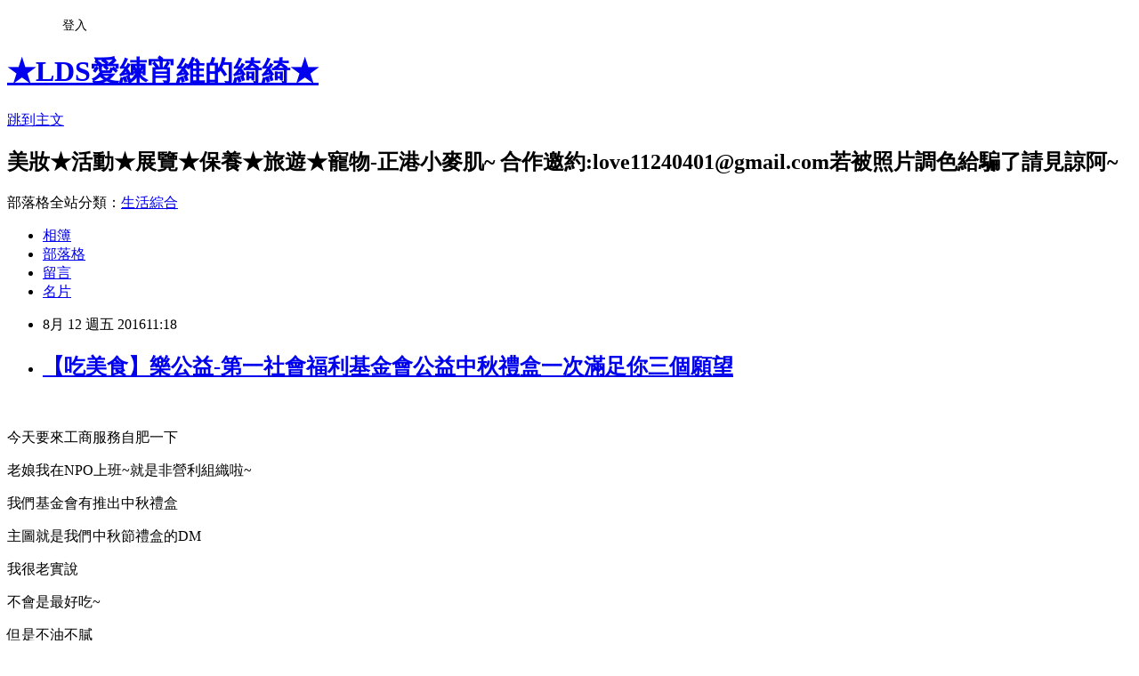

--- FILE ---
content_type: text/html; charset=utf-8
request_url: https://ldschichi.pixnet.net/blog/posts/13178048312
body_size: 47700
content:
<!DOCTYPE html><html lang="zh-TW"><head><meta charSet="utf-8"/><meta name="viewport" content="width=device-width, initial-scale=1"/><link rel="stylesheet" href="https://static.1px.tw/blog-next/_next/static/chunks/b1e52b495cc0137c.css" data-precedence="next"/><link rel="stylesheet" href="/fix.css?v=202601221249" type="text/css" data-precedence="medium"/><link rel="stylesheet" href="https://s3.1px.tw/blog/theme/choc/iframe-popup.css?v=202601221249" type="text/css" data-precedence="medium"/><link rel="stylesheet" href="https://s3.1px.tw/blog/theme/choc/plugins.min.css?v=202601221249" type="text/css" data-precedence="medium"/><link rel="stylesheet" href="https://s3.1px.tw/blog/theme/choc/openid-comment.css?v=202601221249" type="text/css" data-precedence="medium"/><link rel="stylesheet" href="https://s3.1px.tw/blog/theme/choc/style.min.css?v=202601221249" type="text/css" data-precedence="medium"/><link rel="stylesheet" href="https://s3.1px.tw/blog/theme/choc/main.min.css?v=202601221249" type="text/css" data-precedence="medium"/><link rel="stylesheet" href="https://pimg.1px.tw/ldschichi/assets/ldschichi.css?v=202601221249" type="text/css" data-precedence="medium"/><link rel="stylesheet" href="https://s3.1px.tw/blog/theme/choc/author-info.css?v=202601221249" type="text/css" data-precedence="medium"/><link rel="stylesheet" href="https://s3.1px.tw/blog/theme/choc/idlePop.min.css?v=202601221249" type="text/css" data-precedence="medium"/><link rel="preload" as="script" fetchPriority="low" href="https://static.1px.tw/blog-next/_next/static/chunks/94688e2baa9fea03.js"/><script src="https://static.1px.tw/blog-next/_next/static/chunks/41eaa5427c45ebcc.js" async=""></script><script src="https://static.1px.tw/blog-next/_next/static/chunks/e2c6231760bc85bd.js" async=""></script><script src="https://static.1px.tw/blog-next/_next/static/chunks/94bde6376cf279be.js" async=""></script><script src="https://static.1px.tw/blog-next/_next/static/chunks/426b9d9d938a9eb4.js" async=""></script><script src="https://static.1px.tw/blog-next/_next/static/chunks/turbopack-5021d21b4b170dda.js" async=""></script><script src="https://static.1px.tw/blog-next/_next/static/chunks/ff1a16fafef87110.js" async=""></script><script src="https://static.1px.tw/blog-next/_next/static/chunks/e308b2b9ce476a3e.js" async=""></script><script src="https://static.1px.tw/blog-next/_next/static/chunks/2bf79572a40338b7.js" async=""></script><script src="https://static.1px.tw/blog-next/_next/static/chunks/d3c6eed28c1dd8e2.js" async=""></script><script src="https://static.1px.tw/blog-next/_next/static/chunks/d4d39cfc2a072218.js" async=""></script><script src="https://static.1px.tw/blog-next/_next/static/chunks/6a5d72c05b9cd4ba.js" async=""></script><script src="https://static.1px.tw/blog-next/_next/static/chunks/8af6103cf1375f47.js" async=""></script><script src="https://static.1px.tw/blog-next/_next/static/chunks/60d08651d643cedc.js" async=""></script><script src="https://static.1px.tw/blog-next/_next/static/chunks/0ae21416dac1fa83.js" async=""></script><script src="https://static.1px.tw/blog-next/_next/static/chunks/6d1100e43ad18157.js" async=""></script><script src="https://static.1px.tw/blog-next/_next/static/chunks/87eeaf7a3b9005e8.js" async=""></script><script src="https://static.1px.tw/blog-next/_next/static/chunks/ed01c75076819ebd.js" async=""></script><script src="https://static.1px.tw/blog-next/_next/static/chunks/a4df8fc19a9a82e6.js" async=""></script><title>【吃美食】樂公益-第一社會福利基金會公益中秋禮盒一次滿足你三個願望</title><meta name="description" content=" 今天要來工商服務自肥一下"/><meta name="author" content="★LDS愛練宵維的綺綺★"/><meta name="google-adsense-platform-account" content="pub-2647689032095179"/><meta name="fb:app_id" content="101730233200171"/><link rel="canonical" href="https://ldschichi.pixnet.net/blog/posts/13178048312"/><meta property="og:title" content="【吃美食】樂公益-第一社會福利基金會公益中秋禮盒一次滿足你三個願望"/><meta property="og:description" content=" 今天要來工商服務自肥一下"/><meta property="og:url" content="https://ldschichi.pixnet.net/blog/posts/13178048312"/><meta property="og:image" content="https://pimg.1px.tw/ldschichi/1470978223-1756429988.jpg"/><meta property="og:type" content="article"/><meta name="twitter:card" content="summary_large_image"/><meta name="twitter:title" content="【吃美食】樂公益-第一社會福利基金會公益中秋禮盒一次滿足你三個願望"/><meta name="twitter:description" content=" 今天要來工商服務自肥一下"/><meta name="twitter:image" content="https://pimg.1px.tw/ldschichi/1470978223-1756429988.jpg"/><link rel="icon" href="/favicon.ico?favicon.a62c60e0.ico" sizes="32x32" type="image/x-icon"/><script src="https://static.1px.tw/blog-next/_next/static/chunks/a6dad97d9634a72d.js" noModule=""></script></head><body><!--$--><!--/$--><!--$?--><template id="B:0"></template><!--/$--><script>requestAnimationFrame(function(){$RT=performance.now()});</script><script src="https://static.1px.tw/blog-next/_next/static/chunks/94688e2baa9fea03.js" id="_R_" async=""></script><div hidden id="S:0"><script id="pixnet-vars">
        window.PIXNET = {
          post_id: "13178048312",
          name: "ldschichi",
          user_id: 0,
          blog_id: "5956692",
          display_ads: true,
          ad_options: {"chictrip":false}
        };
      </script><script type="text/javascript" src="https://code.jquery.com/jquery-latest.min.js"></script><script id="json-ld-article-script" type="application/ld+json">{"@context":"https:\u002F\u002Fschema.org","@type":"BlogPosting","isAccessibleForFree":true,"mainEntityOfPage":{"@type":"WebPage","@id":"https:\u002F\u002Fldschichi.pixnet.net\u002Fblog\u002Fposts\u002F13178048312"},"headline":"【吃美食】樂公益-第一社會福利基金會公益中秋禮盒一次滿足你三個願望","description":"\u003Cimg alt=\"IMG_20160812_123132 (2).jpg\" src=\"https:\u002F\u002Fpic.pimg.tw\u002Fldschichi\u002F1470978223-1756429988_n.jpg?v=1470978227\" title=\"IMG_20160812_123132 (2).jpg\"\u003E\u003Cbr \u002F\u003E\u003Cbr\u003E \u003Cbr\u003E今天要來工商服務自肥一下","articleBody":"\u003Cp\u003E\u003Cimg alt=\"IMG_20160812_123132 (2).jpg\" src=\"https:\u002F\u002Fpimg.1px.tw\u002Fldschichi\u002F1470978223-1756429988.jpg\" title=\"IMG_20160812_123132 (2).jpg\"\u003E\u003C\u002Fp\u003E\n\n\u003Cp\u003E&nbsp;\u003C\u002Fp\u003E\n\n\u003Cp\u003E\u003Cspan style=\"font-size:14px\"\u003E今天要來工商服務自肥一下\u003C\u002Fspan\u003E\u003C\u002Fp\u003E\n\n\u003Cp\u003E\u003Cspan style=\"font-size:14px\"\u003E老娘我在NPO上班~就是非營利組織啦~\u003C\u002Fspan\u003E\u003C\u002Fp\u003E\n\n\u003Cp\u003E\u003Cspan style=\"font-size:14px\"\u003E我們基金會有推出中秋禮盒\u003C\u002Fspan\u003E\u003C\u002Fp\u003E\n\n\u003Cp\u003E\u003Cspan style=\"font-size:14px\"\u003E主圖就是我們中秋節禮盒的DM\u003C\u002Fspan\u003E\u003C\u002Fp\u003E\n\n\u003Cp\u003E\u003Cspan style=\"font-size:14px\"\u003E我很老實說\u003C\u002Fspan\u003E\u003C\u002Fp\u003E\n\n\u003Cp\u003E\u003Cspan style=\"font-size:14px\"\u003E不會是最好吃~\u003C\u002Fspan\u003E\u003C\u002Fp\u003E\n\n\u003Cp\u003E\u003Cspan style=\"font-size:14px\"\u003E但是不油不膩\u003C\u002Fspan\u003E\u003C\u002Fp\u003E\n\n\u003Cp\u003E\u003Cspan style=\"font-size:14px\"\u003E而且一定用心\u003C\u002Fspan\u003E\u003C\u002Fp\u003E\n\n\u003Cp\u003E\u003Cspan style=\"font-size:14px\"\u003E因為我有去看現場阿~\u003C\u002Fspan\u003E\u003C\u002Fp\u003E\n\n\u003Cp\u003E\u003Cspan style=\"font-size:14px\"\u003E而且我每款是真心真的試吃過的~\u003C\u002Fspan\u003E\u003C\u002Fp\u003E\n\n\u003Cp\u003E\u003Cspan style=\"font-size:14px\"\u003E所以我說的都是我真心的感覺~\u003C\u002Fspan\u003E\u003C\u002Fp\u003E\n\n\u003Cp\u003E\u003Cspan style=\"font-size:14px\"\u003E而且我在吃的時候老師還在旁邊給我講解\u003C\u002Fspan\u003E\u003C\u002Fp\u003E\n\n\u003Cp\u003E\u003Cspan style=\"font-size:14px\"\u003E然後還用刀切鳳梨酥給我試吃\u003C\u002Fspan\u003E\u003C\u002Fp\u003E\n\n\u003Cp\u003E\u003Cspan style=\"font-size:14px\"\u003E我心想\u003C\u002Fspan\u003E\u003C\u002Fp\u003E\n\n\u003Cp\u003E\u003Cspan style=\"font-size:14px\"\u003E不是整顆拿起來阿嗯阿嗯的吃嗎?\u003C\u002Fspan\u003E\u003C\u002Fp\u003E\n\n\u003Cp\u003E\u003Cspan style=\"font-size:14px\"\u003E還要切喔~好吧~害我不好意思說我整顆嗑就好惹~\u003C\u002Fspan\u003E\u003C\u002Fp\u003E\n\n\u003Cp\u003E\u003Cimg alt=\"20160715_143537.jpg\" src=\"https:\u002F\u002Fpimg.1px.tw\u002Fldschichi\u002F1470981732-954364970.jpg\" title=\"20160715_143537.jpg\"\u003E\u003C\u002Fp\u003E\n\n\u003Cp\u003E\u003Cspan style=\"font-size:14px\"\u003E有圖有真相\u003C\u002Fspan\u003E\u003C\u002Fp\u003E\n\n\u003Cp\u003E\u003Cspan style=\"font-size:14px\"\u003E我還寫筆記勒~\u003C\u002Fspan\u003E\u003C\u002Fp\u003E\n\n\u003Cp\u003E\u003Cspan style=\"font-size:14px\"\u003E這張就是老娘我下去跟他們一起做\u003C\u002Fspan\u003E\u003C\u002Fp\u003E\n\n\u003Cp\u003E\u003Cimg alt=\"IMG_20160811_171633 (2).jpg\" src=\"https:\u002F\u002Fpimg.1px.tw\u002Fldschichi\u002F1470971620-2085030482.jpg\" title=\"IMG_20160811_171633 (2).jpg\"\u003E\u003C\u002Fp\u003E\n\n\u003Cp\u003E\u003Cspan style=\"font-size:14px\"\u003E而且標準配備~防塵帽.口罩.圍裙.手套\u003C\u002Fspan\u003E\u003C\u002Fp\u003E\n\n\u003Cp\u003E\u003Cspan style=\"font-size:14px\"\u003E缺一不可~學生也都是這樣\u003C\u002Fspan\u003E\u003C\u002Fp\u003E\n\n\u003Cp\u003E\u003Cspan style=\"font-size:14px\"\u003E瀏海是為了我自拍好看拉一點頭髮出來\u003C\u002Fspan\u003E\u003C\u002Fp\u003E\n\n\u003Cp\u003E\u003Cspan style=\"font-size:14px\"\u003E學生可是更搞剛的帽子喔~\u003C\u002Fspan\u003E\u003C\u002Fp\u003E\n\n\u003Cp\u003E\u003Cspan style=\"font-size:14px\"\u003E大家也請放心\u003C\u002Fspan\u003E\u003C\u002Fp\u003E\n\n\u003Cp\u003E\u003Cspan style=\"font-size:14px\"\u003E不會購買到我做的啦~\u003C\u002Fspan\u003E\u003C\u002Fp\u003E\n\n\u003Cp\u003E\u003Cspan style=\"font-size:14px\"\u003E這樣有沒有比角敢買?\u003C\u002Fspan\u003E\u003C\u002Fp\u003E\n\n\u003Cp\u003E\u003Cspan style=\"font-size:14px\"\u003E為了給大家最真實重現跟說明\u003C\u002Fspan\u003E\u003C\u002Fp\u003E\n\n\u003Cp\u003E\u003Cspan style=\"font-size:14px\"\u003E是一定要到現場去的~\u003C\u002Fspan\u003E\u003C\u002Fp\u003E\n\n\u003Cp\u003E\u003Cspan style=\"font-size:14px\"\u003E但我去的當天是做平常的會議餐盒\u003C\u002Fspan\u003E\u003C\u002Fp\u003E\n\n\u003Cp\u003E\u003Cspan style=\"font-size:14px\"\u003E但我真的有事吃中秋禮盒\u003C\u002Fspan\u003E\u003C\u002Fp\u003E\n\n\u003Cp\u003E\u003Cspan style=\"font-size:14px\"\u003E先簡單介紹第一\u003C\u002Fspan\u003E\u003C\u002Fp\u003E\n\n\u003Cp\u003E\u003Cspan style=\"font-size:14px\"\u003E不是第一銀行成立\u003C\u002Fspan\u003E\u003C\u002Fp\u003E\n\n\u003Cp\u003E\u003Cspan style=\"font-size:14px\"\u003E是很單純的公益團體\u003C\u002Fspan\u003E\u003C\u002Fp\u003E\n\n\u003Cp\u003E\u003Cspan style=\"font-size:14px\"\u003E主要是服務心智障礙的兒童跟成人\u003C\u002Fspan\u003E\u003C\u002Fp\u003E\n\n\u003Cp\u003E\u003Cspan style=\"font-size:14px\"\u003E聽不懂嗎?簡稱~他們很多是喜憨兒~但很多身心多重障礙\u003C\u002Fspan\u003E\u003C\u002Fp\u003E\n\n\u003Cp\u003E\u003Cspan style=\"font-size:14px\"\u003E可能自閉.腦性麻痺等等~\u003C\u002Fspan\u003E\u003C\u002Fp\u003E\n\n\u003Cp\u003E\u003Cspan style=\"font-size:14px\"\u003E其實生活是很辛苦的~\u003C\u002Fspan\u003E\u003C\u002Fp\u003E\n\n\u003Cp\u003E\u003Cspan style=\"font-size:14px\"\u003E而我們第一基金會就是在服務.協助.順練他們~\u003C\u002Fspan\u003E\u003C\u002Fp\u003E\n\n\u003Cp\u003E\u003Cspan style=\"font-size:14px\"\u003E狀況比較好一點的就可以到烘焙班跟烹飪班順練他們的工作能力喔~\u003C\u002Fspan\u003E\u003C\u002Fp\u003E\n\n\u003Cp\u003E\u003Cspan style=\"font-size:14px\"\u003E而他們也都會拿到獎勵金的\u003C\u002Fspan\u003E\u003C\u002Fp\u003E\n\n\u003Cp\u003E\u003Cspan style=\"font-size:14px\"\u003E我們不會整天讓他們做東西\u003C\u002Fspan\u003E\u003C\u002Fp\u003E\n\n\u003Cp\u003E\u003Cspan style=\"font-size:14px\"\u003E還會安排上課跟休閒訓練的\u003C\u002Fspan\u003E\u003C\u002Fp\u003E\n\n\u003Cp\u003E\u003Cspan style=\"font-size:14px\"\u003E所以完全沒有虐待問題\u003C\u002Fspan\u003E\u003C\u002Fp\u003E\n\n\u003Cp\u003E\u003Cspan style=\"font-size:14px\"\u003E我對天發毒誓~\u003C\u002Fspan\u003E\u003C\u002Fp\u003E\n\n\u003Cp\u003E\u003Cspan style=\"font-size:14px\"\u003E當天其實我就是要去蒐集中秋節的素材\u003C\u002Fspan\u003E\u003C\u002Fp\u003E\n\n\u003Cp\u003E\u003Cspan style=\"font-size:14px\"\u003E希望可以幫這些學生的禮盒更往外推\u003C\u002Fspan\u003E\u003C\u002Fp\u003E\n\n\u003Cp\u003E\u003Cspan style=\"font-size:14px\"\u003E讓更多民眾認識他們~\u003C\u002Fspan\u003E\u003C\u002Fp\u003E\n\n\u003Cp\u003E\u003Cspan style=\"font-size:14px\"\u003E這一班是烘焙班~\u003C\u002Fspan\u003E\u003C\u002Fp\u003E\n\n\u003Cp\u003E\u003Cimg alt=\"20160715_090543.jpg\" src=\"https:\u002F\u002Fpimg.1px.tw\u002Fldschichi\u002F1470975993-4057973414.jpg\" title=\"20160715_090543.jpg\"\u003E\u003C\u002Fp\u003E\n\n\u003Cp\u003E\u003Cspan style=\"font-size:14px\"\u003E如果有訂單\u003C\u002Fspan\u003E\u003C\u002Fp\u003E\n\n\u003Cp\u003E\u003Cspan style=\"font-size:14px\"\u003E老師會把今天要做的事情寫在白板上\u003C\u002Fspan\u003E\u003C\u002Fp\u003E\n\n\u003Cp\u003E\u003Cspan style=\"font-size:14px\"\u003E當然開始前第一件事是就是洗手著裝~\u003C\u002Fspan\u003E\u003C\u002Fp\u003E\n\n\u003Cp\u003E\u003Cspan style=\"font-size:14px\"\u003E剛開始要做的時候我都不敢吵他們~\u003C\u002Fspan\u003E\u003C\u002Fp\u003E\n\n\u003Cp\u003E\u003Cspan style=\"font-size:14px\"\u003E深怕打擾他們~\u003C\u002Fspan\u003E\u003C\u002Fp\u003E\n\n\u003Cp\u003E\u003Cspan style=\"font-size:14px\"\u003E我當天也有跟他們參與製作會議餐盒~\u003C\u002Fspan\u003E\u003C\u002Fp\u003E\n\n\u003Cp\u003E\u003Cimg alt=\"IMG_20160812_113048 (2).jpg\" src=\"https:\u002F\u002Fpimg.1px.tw\u002Fldschichi\u002F1470975954-1418137315.jpg\" title=\"IMG_20160812_113048 (2).jpg\"\u003E\u003C\u002Fp\u003E\n\n\u003Cp\u003E\u003Cspan style=\"font-size:14px\"\u003E他們可都是比我熟練~\u003C\u002Fspan\u003E\u003C\u002Fp\u003E\n\n\u003Cp\u003E\u003Cspan style=\"font-size:14px\"\u003E我超怕自己變拖油瓶的~\u003C\u002Fspan\u003E\u003C\u002Fp\u003E\n\n\u003Cp\u003E\u003Cspan style=\"font-size:14px\"\u003E雖然這樣說\u003C\u002Fspan\u003E\u003C\u002Fp\u003E\n\n\u003Cp\u003E\u003Cspan style=\"font-size:14px\"\u003E但其實這些孩子有各自的狀況\u003C\u002Fspan\u003E\u003C\u002Fp\u003E\n\n\u003Cp\u003E\u003Cspan style=\"font-size:14px\"\u003E老師在訓練他們的時候\u003C\u002Fspan\u003E\u003C\u002Fp\u003E\n\n\u003Cp\u003E\u003Cspan style=\"font-size:14px\"\u003E都要擬訂個別的計畫\u003C\u002Fspan\u003E\u003C\u002Fp\u003E\n\n\u003Cp\u003E\u003Cspan style=\"font-size:14px\"\u003E因為每個人都是不同的~\u003C\u002Fspan\u003E\u003C\u002Fp\u003E\n\n\u003Cp\u003E\u003Cspan style=\"font-size:14px\"\u003E他們也不例外~\u003C\u002Fspan\u003E\u003C\u002Fp\u003E\n\n\u003Cp\u003E\u003Cspan style=\"font-size:14px\"\u003E要訓練到可以獨自完成一個動作\u003C\u002Fspan\u003E\u003C\u002Fp\u003E\n\n\u003Cp\u003E\u003Cspan style=\"font-size:14px\"\u003E通常都要半年到一年以上\u003C\u002Fspan\u003E\u003C\u002Fp\u003E\n\n\u003Cp\u003E\u003Cimg alt=\"IMG_20160811_171607 (2).jpg\" src=\"https:\u002F\u002Fpimg.1px.tw\u002Fldschichi\u002F1470971641-2325571681.jpg\" title=\"IMG_20160811_171607 (2).jpg\"\u003E\u003C\u002Fp\u003E\n\n\u003Cp\u003E\u003Cspan style=\"font-size:14px\"\u003E所以\u003C\u002Fspan\u003E\u003C\u002Fp\u003E\n\n\u003Cp\u003E\u003Cspan style=\"font-size:14px\"\u003E老師不辛苦嗎?\u003C\u002Fspan\u003E\u003C\u002Fp\u003E\n\n\u003Cp\u003E\u003Cspan style=\"font-size:14px\"\u003E這些學生不值得鼓勵嗎?\u003C\u002Fspan\u003E\u003C\u002Fp\u003E\n\n\u003Cp\u003E\u003Cspan style=\"font-size:14px\"\u003E家長看到學生可以獨立自理工作不開心嗎?\u003C\u002Fspan\u003E\u003C\u002Fp\u003E\n\n\u003Cp\u003E\u003Cspan style=\"font-size:14px\"\u003E當開始準備餐盒時\u003C\u002Fspan\u003E\u003C\u002Fp\u003E\n\n\u003Cp\u003E\u003Cspan style=\"font-size:14px; line-height:1.6\"\u003E每個學生都是認真的\u003C\u002Fspan\u003E\u003C\u002Fp\u003E\n\n\u003Cp\u003E\u003Cspan style=\"font-size:14px\"\u003E他知道這是他的工作\u003C\u002Fspan\u003E\u003C\u002Fp\u003E\n\n\u003Cp\u003E\u003Cspan style=\"font-size:14px\"\u003E所以她專心\u003C\u002Fspan\u003E\u003C\u002Fp\u003E\n\n\u003Cp\u003E\u003Cspan style=\"font-size:14px\"\u003E有些比較困難的動作\u003C\u002Fspan\u003E\u003C\u002Fp\u003E\n\n\u003Cp\u003E\u003Cspan style=\"font-size:14px\"\u003E例如拿刀切水果\u003C\u002Fspan\u003E\u003C\u002Fp\u003E\n\n\u003Cp\u003E\u003Cspan style=\"font-size:14px\"\u003E這些當然由老師負責\u003C\u002Fspan\u003E\u003C\u002Fp\u003E\n\n\u003Cp\u003E\u003Cspan style=\"font-size:14px\"\u003E我們是很在乎學生安全性的~\u003C\u002Fspan\u003E\u003C\u002Fp\u003E\n\n\u003Cp\u003E\u003Cspan style=\"font-size:14px\"\u003E這次的中秋禮盒\u003C\u002Fspan\u003E\u003C\u002Fp\u003E\n\n\u003Cp\u003E\u003Cspan style=\"font-size:14px\"\u003E我知道看起來不特別美麗起眼\u003C\u002Fspan\u003E\u003C\u002Fp\u003E\n\n\u003Cp\u003E\u003Cspan style=\"font-size:14px\"\u003E但是\u003C\u002Fspan\u003E\u003C\u002Fp\u003E\n\n\u003Cp\u003E\u003Cspan style=\"font-size:14px\"\u003E我們注重食品安全\u003C\u002Fspan\u003E\u003C\u002Fp\u003E\n\n\u003Cp\u003E\u003Cspan style=\"font-size:14px\"\u003E都是用大廠的食材\u003C\u002Fspan\u003E\u003C\u002Fp\u003E\n\n\u003Cp\u003E\u003Cspan style=\"font-size:14px\"\u003E使用台灣麥粉跟天然奶油\u003C\u002Fspan\u003E\u003C\u002Fp\u003E\n\n\u003Cp\u003E\u003Cspan style=\"font-size:14px\"\u003E奶油天不天然很重要\u003C\u002Fspan\u003E\u003C\u002Fp\u003E\n\n\u003Cp\u003E\u003Cspan style=\"font-size:14px\"\u003E好的奶油帶你上天堂\u003C\u002Fspan\u003E\u003C\u002Fp\u003E\n\n\u003Cp\u003E\u003Cspan style=\"font-size:14px\"\u003E人工奶油讓你變超\u003Cstrong\u003E\u003Cspan style=\"color:#000000\"\u003E\u003Cspan style=\"font-family:新細明體\"\u003E\u003Cspan style=\"background-color:#FFFFFF\"\u003E胖\u003C\u002Fspan\u003E\u003C\u002Fspan\u003E\u003C\u002Fspan\u003E\u003C\u002Fstrong\u003E\u003C\u002Fspan\u003E\u003C\u002Fp\u003E\n\n\u003Cp\u003E\u003Cspan style=\"font-size:14px\"\u003E既不天然又不健康\u003C\u002Fspan\u003E\u003C\u002Fp\u003E\n\n\u003Cp\u003E\u003Cspan style=\"font-size:14px\"\u003E所以近幾年我們的食材都注重養生~\u003C\u002Fspan\u003E\u003C\u002Fp\u003E\n\n\u003Cp\u003E\u003Cspan style=\"font-size:14px\"\u003E在包裝的時候有時候學生會只帶一隻手套是因為塑膠袋會滑~\u003C\u002Fspan\u003E\u003C\u002Fp\u003E\n\n\u003Cp\u003E\u003Cimg alt=\"IMG_20160812_113607 (2).jpg\" src=\"https:\u002F\u002Fpimg.1px.tw\u002Fldschichi\u002F1470975954-322945752.jpg\" title=\"IMG_20160812_113607 (2).jpg\"\u003E\u003C\u002Fp\u003E\n\n\u003Cp\u003E\u003Cspan style=\"font-size:14px\"\u003E每個步驟他們都比我清楚\u003C\u002Fspan\u003E\u003C\u002Fp\u003E\n\n\u003Cp\u003E\u003Cspan style=\"font-size:14px\"\u003E連我餐盒關起來的步驟錯了\u003C\u002Fspan\u003E\u003C\u002Fp\u003E\n\n\u003Cp\u003E\u003Cspan style=\"font-size:14px\"\u003E他們都會糾正我~\u003C\u002Fspan\u003E\u003C\u002Fp\u003E\n\n\u003Cp\u003E\u003Cimg alt=\"IMG_20160812_113657 (2).jpg\" src=\"https:\u002F\u002Fpimg.1px.tw\u002Fldschichi\u002F1470975954-68824065.jpg\" title=\"IMG_20160812_113657 (2).jpg\"\u003E\u003C\u002Fp\u003E\n\n\u003Cp\u003E\u003Cspan style=\"font-size:14px\"\u003E可見他們對自己的品質也是很要求的喔~\u003C\u002Fspan\u003E\u003C\u002Fp\u003E\n\n\u003Cp\u003E\u003Cspan style=\"font-size:14px\"\u003E其實平均做大約一個多小時就會讓學生休息一下\u003C\u002Fspan\u003E\u003C\u002Fp\u003E\n\n\u003Cp\u003E\u003Cspan style=\"font-size:14px\"\u003E補充水份~\u003C\u002Fspan\u003E\u003C\u002Fp\u003E\n\n\u003Cp\u003E\u003Cspan style=\"font-size:14px\"\u003E再三重申~不可能虐待~\u003C\u002Fspan\u003E\u003C\u002Fp\u003E\n\n\u003Cp\u003E\u003Cspan style=\"font-size:14px\"\u003E他們都是我們基金會的寶貝~\u003C\u002Fspan\u003E\u003C\u002Fp\u003E\n\n\u003Cp\u003E\u003Cspan style=\"font-size:14px\"\u003E我們這次中秋推出三款禮盒\u003C\u002Fspan\u003E\u003C\u002Fp\u003E\n\n\u003Cp\u003E\u003Cspan style=\"font-size:14px\"\u003E粗分大中小~\u003C\u002Fspan\u003E\u003C\u002Fp\u003E\n\n\u003Cp\u003E\u003Cspan style=\"font-size:14px\"\u003E誠意十足是大禮盒\u003C\u002Fspan\u003E\u003C\u002Fp\u003E\n\n\u003Cp\u003E\u003Cspan style=\"font-size:14px\"\u003E9\u002F2前預購享優惠價550元(原價600元)\u003C\u002Fspan\u003E\u003C\u002Fp\u003E\n\n\u003Cp\u003E\u003Cimg alt=\"誠意十足.jpg\" src=\"https:\u002F\u002Fpimg.1px.tw\u002Fldschichi\u002F1470971622-1940198489.jpg\" title=\"誠意十足.jpg\"\u003E\u003C\u002Fp\u003E\n\n\u003Cp\u003E\u003Cspan style=\"font-size:14px\"\u003E裡面有我們的人氣手工餅乾咖啡杏仁餅乾跟芝麻燕麥餅乾\u003C\u002Fspan\u003E\u003C\u002Fp\u003E\n\n\u003Cp\u003E\u003Cspan style=\"font-size:14px\"\u003E放心~吃起來沒有手工餅乾那樣油膩感~\u003C\u002Fspan\u003E\u003C\u002Fp\u003E\n\n\u003Cp\u003E\u003Cspan style=\"font-size:14px\"\u003E還有人氣水果酥八卦山土鳳梨酥跟金棗鳳梨酥\u003C\u002Fspan\u003E\u003C\u002Fp\u003E\n\n\u003Cp\u003E\u003Cspan style=\"font-size:14px\"\u003E我們考慮到了有些人對於土鳳梨來說有點太酸了\u003C\u002Fspan\u003E\u003C\u002Fp\u003E\n\n\u003Cp\u003E\u003Cspan style=\"font-size:14px\"\u003E所以我們有調整口味~不會過酸\u003C\u002Fspan\u003E\u003C\u002Fp\u003E\n\n\u003Cp\u003E\u003Cspan style=\"font-size:14px\"\u003E酥皮是真的很酥~有濃濃奶香~但不是油耗味~\u003C\u002Fspan\u003E\u003C\u002Fp\u003E\n\n\u003Cp\u003E\u003Cspan style=\"font-size:14px\"\u003E還有基隆連珍提供的紅豆跟綠茶Q餅\u003C\u002Fspan\u003E\u003C\u002Fp\u003E\n\n\u003Cp\u003E\u003Cspan style=\"font-size:14px\"\u003E特別的是這次搭配畢嘉士基金會的馬拉威濾掛式咖啡包\u003C\u002Fspan\u003E\u003C\u002Fp\u003E\n\n\u003Cp\u003E\u003Cspan style=\"font-size:14px\"\u003E所以購買這款禮盒還可以間接的幫助到畢嘉士基金會\u003C\u002Fspan\u003E\u003C\u002Fp\u003E\n\n\u003Cp\u003E\u003Cspan style=\"font-size:14px\"\u003E一個禮盒還可以發揮到兩份愛心\u003C\u002Fspan\u003E\u003C\u002Fp\u003E\n\n\u003Cp\u003E\u003Cspan style=\"font-size:14px\"\u003E而跟我們搭配的廠商我們也都很要求品質跟食安\u003C\u002Fspan\u003E\u003C\u002Fp\u003E\n\n\u003Cp\u003E\u003Cspan style=\"font-size:14px\"\u003E都是通過SGS檢驗合格的~\u003C\u002Fspan\u003E\u003C\u002Fp\u003E\n\n\u003Cp\u003E\u003Cspan style=\"font-size:14px\"\u003E我們禮盒後面也都有成分的清楚標示\u003C\u002Fspan\u003E\u003C\u002Fp\u003E\n\n\u003Cp\u003E\u003Cspan style=\"font-size:14px\"\u003E大家有發現嗎?\u003C\u002Fspan\u003E\u003C\u002Fp\u003E\n\n\u003Cp\u003E\u003Cspan style=\"font-size:14px\"\u003E這個大禮盒有吃有喝~而且咖啡搭配這些酥餅~\u003C\u002Fspan\u003E\u003C\u002Fp\u003E\n\n\u003Cp\u003E\u003Cspan style=\"font-size:14px\"\u003E超級搭阿~根本一次滿足你三個願望\u003C\u002Fspan\u003E\u003C\u002Fp\u003E\n\n\u003Cp\u003E\u003Cspan style=\"font-size:14px\"\u003E而且不油膩~不反胃~\u003C\u002Fspan\u003E\u003C\u002Fp\u003E\n\n\u003Cp\u003E\u003Cimg alt=\"滿心喜悅.jpg\" src=\"https:\u002F\u002Fpimg.1px.tw\u002Fldschichi\u002F1470971622-3456030611.jpg\" title=\"滿心喜悅.jpg\"\u003E\u003C\u002Fp\u003E\n\n\u003Cp\u003E\u003Cspan style=\"font-size:14px\"\u003E滿心喜悅禮盒(中)9\u002F2前預購享優惠價450元(原價480元)\u003C\u002Fspan\u003E\u003C\u002Fp\u003E\n\n\u003Cp\u003E\u003Cspan style=\"font-size:14px\"\u003E餅乾多一排~就沒有咖啡\u003C\u002Fspan\u003E\u003C\u002Fp\u003E\n\n\u003Cp\u003E\u003Cimg alt=\"玉兔迎賓.jpg\" src=\"https:\u002F\u002Fpimg.1px.tw\u002Fldschichi\u002F1470971621-2643671413.jpg\" title=\"玉兔迎賓.jpg\"\u003E\u003C\u002Fp\u003E\n\n\u003Cp\u003E\u003Cspan style=\"font-size:14px\"\u003E玉兔迎賓(小)9\u002F2前預購享優惠價420元(原價450元)\u003C\u002Fspan\u003E\u003C\u002Fp\u003E\n\n\u003Cp\u003E\u003Cspan style=\"font-size:14px\"\u003E全部都是水果酥\u003C\u002Fspan\u003E\u003C\u002Fp\u003E\n\n\u003Cp\u003E\u003Cspan style=\"font-size:14px\"\u003E八卦山土鳳梨酥+金棗鳳梨酥\u003C\u002Fspan\u003E\u003C\u002Fp\u003E\n\n\u003Cp\u003E\u003Cspan style=\"font-size:14px\"\u003E老師當天還跟我解釋鳳梨酥好吃的祕密\u003C\u002Fspan\u003E\u003C\u002Fp\u003E\n\n\u003Cp\u003E\u003Cspan style=\"font-size:14px\"\u003E我不能說\u003C\u002Fspan\u003E\u003C\u002Fp\u003E\n\n\u003Cp\u003E\u003Cspan style=\"font-size:14px\"\u003E但保證純天然啦~\u003C\u002Fspan\u003E\u003C\u002Fp\u003E\n\n\u003Cp\u003E\u003Cspan style=\"font-size:14px\"\u003E絕不是外面誇大的那種說剛出爐好好吃\u003C\u002Fspan\u003E\u003C\u002Fp\u003E\n\n\u003Cp\u003E\u003Cspan style=\"font-size:14px\"\u003E不是\u003C\u002Fspan\u003E\u003C\u002Fp\u003E\n\n\u003Cp\u003E\u003Cspan style=\"font-size:14px\"\u003E我們指導的老師也是很專業的本身還烘焙出生喔~\u003C\u002Fspan\u003E\u003C\u002Fp\u003E\n\n\u003Cp\u003E\u003Cspan style=\"font-size:14px\"\u003E所以調味老師可是很認真的~\u003C\u002Fspan\u003E\u003C\u002Fp\u003E\n\n\u003Cp\u003E\u003Cspan style=\"font-size:14px\"\u003E附上購買資訊\u003C\u002Fspan\u003E\u003C\u002Fp\u003E\n\n\u003Cp\u003E\u003Cspan style=\"font-size:14px\"\u003E第一社會福利基金會FB:\u003C\u002Fspan\u003E\u003C\u002Fp\u003E\n\n\u003Cp\u003E\u003Cspan style=\"font-size:14px\"\u003E\u003Ca href=\"http:\u002F\u002Fwww.facebook.com\u002Ffans.diyi\u002Fphotos\u002Fa.243193363713.175266.217031653713\u002F10154535780408714\u002F?type=3&amp;theater\"\u003Ehttps:\u002F\u002Fwww.facebook.com\u002Ffans.diyi\u002Fphotos\u002Fa.243193363713.175266.217031653713\u002F10154535780408714\u002F?type=3&amp;theater\u003C\u002Fa\u003E\u003C\u002Fspan\u003E\u003C\u002Fp\u003E\n\n\u003Cp\u003E\u003Cspan style=\"font-size:14px\"\u003E第一社會福利基金會官網:\u003C\u002Fspan\u003E\u003C\u002Fp\u003E\n\n\u003Cp\u003E\u003Cspan style=\"font-size:14px\"\u003E\u003Ca href=\"http:\u002F\u002Fwww.diyi.org.tw\u002Fnews_detail.aspx?news_id=969\"\u003Ehttp:\u002F\u002Fwww.diyi.org.tw\u002Fnews_detail.aspx?news_id=969\u003C\u002Fa\u003E\u003C\u002Fspan\u003E\u003C\u002Fp\u003E\n\n\u003Cp\u003E\u003Cspan style=\"font-size:14px\"\u003E立馬下載訂購單: \u003Cspan style=\"-webkit-text-stroke-width:0px; background-color:rgb(255, 255, 255); color:rgb(29, 33, 41); display:inline !important; float:none; font-family:helvetica,arial,sans-serif; font-style:normal; font-variant-caps:normal; font-variant-ligatures:normal; font-weight:normal; letter-spacing:normal; line-height:18px; orphans:2; text-align:left; text-indent:0px; text-transform:none; white-space:normal; widows:2; word-spacing:0px\"\u003E&nbsp;\u003C\u002Fspan\u003E\u003Ca href=\"http:\u002F\u002Fgoo.gl\u002FbZIN0s\" rel=\"nofollow nofollow\" style=\"color: rgb(54, 88, 153); cursor: pointer; text-decoration: underline; font-family: helvetica, arial, sans-serif; font-size: 15px; font-style: normal; font-variant-ligatures: normal; font-variant-caps: normal; font-weight: normal; letter-spacing: normal; line-height: 18px; orphans: 2; text-align: left; text-indent: 0px; text-transform: none; white-space: normal; widows: 2; word-spacing: 0px; -webkit-text-stroke-width: 0px; background-color: rgb(255, 255, 255);\" target=\"_blank\"\u003Ehttp:\u002F\u002Fgoo.gl\u002FbZIN0s\u003C\u002Fa\u003E \u003C\u002Fspan\u003E\u003C\u002Fp\u003E\n\n\u003Cp\u003E&nbsp;\u003C\u002Fp\u003E\n\n\u003Cp\u003E&nbsp;\u003C\u002Fp\u003E\n\n\u003Cp\u003E&nbsp;\u003C\u002Fp\u003E\n\n\u003Cp\u003E&nbsp;\u003C\u002Fp\u003E\n\n\u003Cp\u003E&nbsp;\u003C\u002Fp\u003E\n","image":["https:\u002F\u002Fpimg.1px.tw\u002Fldschichi\u002F1470978223-1756429988.jpg"],"author":{"@type":"Person","name":"★LDS愛練宵維的綺綺★","url":"https:\u002F\u002Fwww.pixnet.net\u002Fpcard\u002Fldschichi"},"publisher":{"@type":"Organization","name":"★LDS愛練宵維的綺綺★","logo":{"@type":"ImageObject","url":"https:\u002F\u002Fs3.1px.tw\u002Fblog\u002Fcommon\u002Favatar\u002Fblog_cover_light.jpg"}},"datePublished":"2016-08-12T03:18:18.000Z","dateModified":"","keywords":[],"articleSection":"LDS吃美食-公益類"}</script><template id="P:1"></template><template id="P:2"></template><template id="P:3"></template><section aria-label="Notifications alt+T" tabindex="-1" aria-live="polite" aria-relevant="additions text" aria-atomic="false"></section></div><script>(self.__next_f=self.__next_f||[]).push([0])</script><script>self.__next_f.push([1,"1:\"$Sreact.fragment\"\n3:I[39756,[\"https://static.1px.tw/blog-next/_next/static/chunks/ff1a16fafef87110.js\",\"https://static.1px.tw/blog-next/_next/static/chunks/e308b2b9ce476a3e.js\"],\"default\"]\n4:I[53536,[\"https://static.1px.tw/blog-next/_next/static/chunks/ff1a16fafef87110.js\",\"https://static.1px.tw/blog-next/_next/static/chunks/e308b2b9ce476a3e.js\"],\"default\"]\n6:I[97367,[\"https://static.1px.tw/blog-next/_next/static/chunks/ff1a16fafef87110.js\",\"https://static.1px.tw/blog-next/_next/static/chunks/e308b2b9ce476a3e.js\"],\"OutletBoundary\"]\n8:I[97367,[\"https://static.1px.tw/blog-next/_next/static/chunks/ff1a16fafef87110.js\",\"https://static.1px.tw/blog-next/_next/static/chunks/e308b2b9ce476a3e.js\"],\"ViewportBoundary\"]\na:I[97367,[\"https://static.1px.tw/blog-next/_next/static/chunks/ff1a16fafef87110.js\",\"https://static.1px.tw/blog-next/_next/static/chunks/e308b2b9ce476a3e.js\"],\"MetadataBoundary\"]\nc:I[63491,[\"https://static.1px.tw/blog-next/_next/static/chunks/2bf79572a40338b7.js\",\"https://static.1px.tw/blog-next/_next/static/chunks/d3c6eed28c1dd8e2.js\"],\"default\"]\n:HL[\"https://static.1px.tw/blog-next/_next/static/chunks/b1e52b495cc0137c.css\",\"style\"]\n"])</script><script>self.__next_f.push([1,"0:{\"P\":null,\"b\":\"Fh5CEL29DpBu-3dUnujtG\",\"c\":[\"\",\"blog\",\"posts\",\"13178048312\"],\"q\":\"\",\"i\":false,\"f\":[[[\"\",{\"children\":[\"blog\",{\"children\":[\"posts\",{\"children\":[[\"id\",\"13178048312\",\"d\"],{\"children\":[\"__PAGE__\",{}]}]}]}]},\"$undefined\",\"$undefined\",true],[[\"$\",\"$1\",\"c\",{\"children\":[[[\"$\",\"script\",\"script-0\",{\"src\":\"https://static.1px.tw/blog-next/_next/static/chunks/d4d39cfc2a072218.js\",\"async\":true,\"nonce\":\"$undefined\"}],[\"$\",\"script\",\"script-1\",{\"src\":\"https://static.1px.tw/blog-next/_next/static/chunks/6a5d72c05b9cd4ba.js\",\"async\":true,\"nonce\":\"$undefined\"}],[\"$\",\"script\",\"script-2\",{\"src\":\"https://static.1px.tw/blog-next/_next/static/chunks/8af6103cf1375f47.js\",\"async\":true,\"nonce\":\"$undefined\"}]],\"$L2\"]}],{\"children\":[[\"$\",\"$1\",\"c\",{\"children\":[null,[\"$\",\"$L3\",null,{\"parallelRouterKey\":\"children\",\"error\":\"$undefined\",\"errorStyles\":\"$undefined\",\"errorScripts\":\"$undefined\",\"template\":[\"$\",\"$L4\",null,{}],\"templateStyles\":\"$undefined\",\"templateScripts\":\"$undefined\",\"notFound\":\"$undefined\",\"forbidden\":\"$undefined\",\"unauthorized\":\"$undefined\"}]]}],{\"children\":[[\"$\",\"$1\",\"c\",{\"children\":[null,[\"$\",\"$L3\",null,{\"parallelRouterKey\":\"children\",\"error\":\"$undefined\",\"errorStyles\":\"$undefined\",\"errorScripts\":\"$undefined\",\"template\":[\"$\",\"$L4\",null,{}],\"templateStyles\":\"$undefined\",\"templateScripts\":\"$undefined\",\"notFound\":\"$undefined\",\"forbidden\":\"$undefined\",\"unauthorized\":\"$undefined\"}]]}],{\"children\":[[\"$\",\"$1\",\"c\",{\"children\":[null,[\"$\",\"$L3\",null,{\"parallelRouterKey\":\"children\",\"error\":\"$undefined\",\"errorStyles\":\"$undefined\",\"errorScripts\":\"$undefined\",\"template\":[\"$\",\"$L4\",null,{}],\"templateStyles\":\"$undefined\",\"templateScripts\":\"$undefined\",\"notFound\":\"$undefined\",\"forbidden\":\"$undefined\",\"unauthorized\":\"$undefined\"}]]}],{\"children\":[[\"$\",\"$1\",\"c\",{\"children\":[\"$L5\",[[\"$\",\"link\",\"0\",{\"rel\":\"stylesheet\",\"href\":\"https://static.1px.tw/blog-next/_next/static/chunks/b1e52b495cc0137c.css\",\"precedence\":\"next\",\"crossOrigin\":\"$undefined\",\"nonce\":\"$undefined\"}],[\"$\",\"script\",\"script-0\",{\"src\":\"https://static.1px.tw/blog-next/_next/static/chunks/0ae21416dac1fa83.js\",\"async\":true,\"nonce\":\"$undefined\"}],[\"$\",\"script\",\"script-1\",{\"src\":\"https://static.1px.tw/blog-next/_next/static/chunks/6d1100e43ad18157.js\",\"async\":true,\"nonce\":\"$undefined\"}],[\"$\",\"script\",\"script-2\",{\"src\":\"https://static.1px.tw/blog-next/_next/static/chunks/87eeaf7a3b9005e8.js\",\"async\":true,\"nonce\":\"$undefined\"}],[\"$\",\"script\",\"script-3\",{\"src\":\"https://static.1px.tw/blog-next/_next/static/chunks/ed01c75076819ebd.js\",\"async\":true,\"nonce\":\"$undefined\"}],[\"$\",\"script\",\"script-4\",{\"src\":\"https://static.1px.tw/blog-next/_next/static/chunks/a4df8fc19a9a82e6.js\",\"async\":true,\"nonce\":\"$undefined\"}]],[\"$\",\"$L6\",null,{\"children\":\"$@7\"}]]}],{},null,false,false]},null,false,false]},null,false,false]},null,false,false]},null,false,false],[\"$\",\"$1\",\"h\",{\"children\":[null,[\"$\",\"$L8\",null,{\"children\":\"$@9\"}],[\"$\",\"$La\",null,{\"children\":\"$@b\"}],null]}],false]],\"m\":\"$undefined\",\"G\":[\"$c\",[]],\"S\":false}\n"])</script><script>self.__next_f.push([1,"9:[[\"$\",\"meta\",\"0\",{\"charSet\":\"utf-8\"}],[\"$\",\"meta\",\"1\",{\"name\":\"viewport\",\"content\":\"width=device-width, initial-scale=1\"}]]\n"])</script><script>self.__next_f.push([1,"d:I[79520,[\"https://static.1px.tw/blog-next/_next/static/chunks/d4d39cfc2a072218.js\",\"https://static.1px.tw/blog-next/_next/static/chunks/6a5d72c05b9cd4ba.js\",\"https://static.1px.tw/blog-next/_next/static/chunks/8af6103cf1375f47.js\"],\"\"]\n10:I[2352,[\"https://static.1px.tw/blog-next/_next/static/chunks/d4d39cfc2a072218.js\",\"https://static.1px.tw/blog-next/_next/static/chunks/6a5d72c05b9cd4ba.js\",\"https://static.1px.tw/blog-next/_next/static/chunks/8af6103cf1375f47.js\"],\"AdultWarningModal\"]\n11:I[69182,[\"https://static.1px.tw/blog-next/_next/static/chunks/d4d39cfc2a072218.js\",\"https://static.1px.tw/blog-next/_next/static/chunks/6a5d72c05b9cd4ba.js\",\"https://static.1px.tw/blog-next/_next/static/chunks/8af6103cf1375f47.js\"],\"HydrationComplete\"]\n12:I[12985,[\"https://static.1px.tw/blog-next/_next/static/chunks/d4d39cfc2a072218.js\",\"https://static.1px.tw/blog-next/_next/static/chunks/6a5d72c05b9cd4ba.js\",\"https://static.1px.tw/blog-next/_next/static/chunks/8af6103cf1375f47.js\"],\"NuqsAdapter\"]\n13:I[82782,[\"https://static.1px.tw/blog-next/_next/static/chunks/d4d39cfc2a072218.js\",\"https://static.1px.tw/blog-next/_next/static/chunks/6a5d72c05b9cd4ba.js\",\"https://static.1px.tw/blog-next/_next/static/chunks/8af6103cf1375f47.js\"],\"RefineContext\"]\n14:I[29306,[\"https://static.1px.tw/blog-next/_next/static/chunks/d4d39cfc2a072218.js\",\"https://static.1px.tw/blog-next/_next/static/chunks/6a5d72c05b9cd4ba.js\",\"https://static.1px.tw/blog-next/_next/static/chunks/8af6103cf1375f47.js\",\"https://static.1px.tw/blog-next/_next/static/chunks/60d08651d643cedc.js\",\"https://static.1px.tw/blog-next/_next/static/chunks/d3c6eed28c1dd8e2.js\"],\"default\"]\n2:[\"$\",\"html\",null,{\"lang\":\"zh-TW\",\"children\":[[\"$\",\"$Ld\",null,{\"id\":\"google-tag-manager\",\"strategy\":\"afterInteractive\",\"children\":\"\\n(function(w,d,s,l,i){w[l]=w[l]||[];w[l].push({'gtm.start':\\nnew Date().getTime(),event:'gtm.js'});var f=d.getElementsByTagName(s)[0],\\nj=d.createElement(s),dl=l!='dataLayer'?'\u0026l='+l:'';j.async=true;j.src=\\n'https://www.googletagmanager.com/gtm.js?id='+i+dl;f.parentNode.insertBefore(j,f);\\n})(window,document,'script','dataLayer','GTM-TRLQMPKX');\\n  \"}],\"$Le\",\"$Lf\",[\"$\",\"body\",null,{\"children\":[[\"$\",\"$L10\",null,{\"display\":false}],[\"$\",\"$L11\",null,{}],[\"$\",\"$L12\",null,{\"children\":[\"$\",\"$L13\",null,{\"children\":[\"$\",\"$L3\",null,{\"parallelRouterKey\":\"children\",\"error\":\"$undefined\",\"errorStyles\":\"$undefined\",\"errorScripts\":\"$undefined\",\"template\":[\"$\",\"$L4\",null,{}],\"templateStyles\":\"$undefined\",\"templateScripts\":\"$undefined\",\"notFound\":[[\"$\",\"$L14\",null,{}],[]],\"forbidden\":\"$undefined\",\"unauthorized\":\"$undefined\"}]}]}]]}]]}]\n"])</script><script>self.__next_f.push([1,"e:null\nf:null\n"])</script><script>self.__next_f.push([1,"16:I[27201,[\"https://static.1px.tw/blog-next/_next/static/chunks/ff1a16fafef87110.js\",\"https://static.1px.tw/blog-next/_next/static/chunks/e308b2b9ce476a3e.js\"],\"IconMark\"]\n5:[[\"$\",\"script\",null,{\"id\":\"pixnet-vars\",\"children\":\"\\n        window.PIXNET = {\\n          post_id: \\\"13178048312\\\",\\n          name: \\\"ldschichi\\\",\\n          user_id: 0,\\n          blog_id: \\\"5956692\\\",\\n          display_ads: true,\\n          ad_options: {\\\"chictrip\\\":false}\\n        };\\n      \"}],\"$L15\"]\n"])</script><script>self.__next_f.push([1,"b:[[\"$\",\"title\",\"0\",{\"children\":\"【吃美食】樂公益-第一社會福利基金會公益中秋禮盒一次滿足你三個願望\"}],[\"$\",\"meta\",\"1\",{\"name\":\"description\",\"content\":\" 今天要來工商服務自肥一下\"}],[\"$\",\"meta\",\"2\",{\"name\":\"author\",\"content\":\"★LDS愛練宵維的綺綺★\"}],[\"$\",\"meta\",\"3\",{\"name\":\"google-adsense-platform-account\",\"content\":\"pub-2647689032095179\"}],[\"$\",\"meta\",\"4\",{\"name\":\"fb:app_id\",\"content\":\"101730233200171\"}],[\"$\",\"link\",\"5\",{\"rel\":\"canonical\",\"href\":\"https://ldschichi.pixnet.net/blog/posts/13178048312\"}],[\"$\",\"meta\",\"6\",{\"property\":\"og:title\",\"content\":\"【吃美食】樂公益-第一社會福利基金會公益中秋禮盒一次滿足你三個願望\"}],[\"$\",\"meta\",\"7\",{\"property\":\"og:description\",\"content\":\" 今天要來工商服務自肥一下\"}],[\"$\",\"meta\",\"8\",{\"property\":\"og:url\",\"content\":\"https://ldschichi.pixnet.net/blog/posts/13178048312\"}],[\"$\",\"meta\",\"9\",{\"property\":\"og:image\",\"content\":\"https://pimg.1px.tw/ldschichi/1470978223-1756429988.jpg\"}],[\"$\",\"meta\",\"10\",{\"property\":\"og:type\",\"content\":\"article\"}],[\"$\",\"meta\",\"11\",{\"name\":\"twitter:card\",\"content\":\"summary_large_image\"}],[\"$\",\"meta\",\"12\",{\"name\":\"twitter:title\",\"content\":\"【吃美食】樂公益-第一社會福利基金會公益中秋禮盒一次滿足你三個願望\"}],[\"$\",\"meta\",\"13\",{\"name\":\"twitter:description\",\"content\":\" 今天要來工商服務自肥一下\"}],[\"$\",\"meta\",\"14\",{\"name\":\"twitter:image\",\"content\":\"https://pimg.1px.tw/ldschichi/1470978223-1756429988.jpg\"}],[\"$\",\"link\",\"15\",{\"rel\":\"icon\",\"href\":\"/favicon.ico?favicon.a62c60e0.ico\",\"sizes\":\"32x32\",\"type\":\"image/x-icon\"}],[\"$\",\"$L16\",\"16\",{}]]\n"])</script><script>self.__next_f.push([1,"7:null\n"])</script><script>self.__next_f.push([1,":HL[\"/fix.css?v=202601221249\",\"style\",{\"type\":\"text/css\"}]\n:HL[\"https://s3.1px.tw/blog/theme/choc/iframe-popup.css?v=202601221249\",\"style\",{\"type\":\"text/css\"}]\n:HL[\"https://s3.1px.tw/blog/theme/choc/plugins.min.css?v=202601221249\",\"style\",{\"type\":\"text/css\"}]\n:HL[\"https://s3.1px.tw/blog/theme/choc/openid-comment.css?v=202601221249\",\"style\",{\"type\":\"text/css\"}]\n:HL[\"https://s3.1px.tw/blog/theme/choc/style.min.css?v=202601221249\",\"style\",{\"type\":\"text/css\"}]\n:HL[\"https://s3.1px.tw/blog/theme/choc/main.min.css?v=202601221249\",\"style\",{\"type\":\"text/css\"}]\n:HL[\"https://pimg.1px.tw/ldschichi/assets/ldschichi.css?v=202601221249\",\"style\",{\"type\":\"text/css\"}]\n:HL[\"https://s3.1px.tw/blog/theme/choc/author-info.css?v=202601221249\",\"style\",{\"type\":\"text/css\"}]\n:HL[\"https://s3.1px.tw/blog/theme/choc/idlePop.min.css?v=202601221249\",\"style\",{\"type\":\"text/css\"}]\n17:T5c69,"])</script><script>self.__next_f.push([1,"{\"@context\":\"https:\\u002F\\u002Fschema.org\",\"@type\":\"BlogPosting\",\"isAccessibleForFree\":true,\"mainEntityOfPage\":{\"@type\":\"WebPage\",\"@id\":\"https:\\u002F\\u002Fldschichi.pixnet.net\\u002Fblog\\u002Fposts\\u002F13178048312\"},\"headline\":\"【吃美食】樂公益-第一社會福利基金會公益中秋禮盒一次滿足你三個願望\",\"description\":\"\\u003Cimg alt=\\\"IMG_20160812_123132 (2).jpg\\\" src=\\\"https:\\u002F\\u002Fpic.pimg.tw\\u002Fldschichi\\u002F1470978223-1756429988_n.jpg?v=1470978227\\\" title=\\\"IMG_20160812_123132 (2).jpg\\\"\\u003E\\u003Cbr \\u002F\\u003E\\u003Cbr\\u003E \\u003Cbr\\u003E今天要來工商服務自肥一下\",\"articleBody\":\"\\u003Cp\\u003E\\u003Cimg alt=\\\"IMG_20160812_123132 (2).jpg\\\" src=\\\"https:\\u002F\\u002Fpimg.1px.tw\\u002Fldschichi\\u002F1470978223-1756429988.jpg\\\" title=\\\"IMG_20160812_123132 (2).jpg\\\"\\u003E\\u003C\\u002Fp\\u003E\\n\\n\\u003Cp\\u003E\u0026nbsp;\\u003C\\u002Fp\\u003E\\n\\n\\u003Cp\\u003E\\u003Cspan style=\\\"font-size:14px\\\"\\u003E今天要來工商服務自肥一下\\u003C\\u002Fspan\\u003E\\u003C\\u002Fp\\u003E\\n\\n\\u003Cp\\u003E\\u003Cspan style=\\\"font-size:14px\\\"\\u003E老娘我在NPO上班~就是非營利組織啦~\\u003C\\u002Fspan\\u003E\\u003C\\u002Fp\\u003E\\n\\n\\u003Cp\\u003E\\u003Cspan style=\\\"font-size:14px\\\"\\u003E我們基金會有推出中秋禮盒\\u003C\\u002Fspan\\u003E\\u003C\\u002Fp\\u003E\\n\\n\\u003Cp\\u003E\\u003Cspan style=\\\"font-size:14px\\\"\\u003E主圖就是我們中秋節禮盒的DM\\u003C\\u002Fspan\\u003E\\u003C\\u002Fp\\u003E\\n\\n\\u003Cp\\u003E\\u003Cspan style=\\\"font-size:14px\\\"\\u003E我很老實說\\u003C\\u002Fspan\\u003E\\u003C\\u002Fp\\u003E\\n\\n\\u003Cp\\u003E\\u003Cspan style=\\\"font-size:14px\\\"\\u003E不會是最好吃~\\u003C\\u002Fspan\\u003E\\u003C\\u002Fp\\u003E\\n\\n\\u003Cp\\u003E\\u003Cspan style=\\\"font-size:14px\\\"\\u003E但是不油不膩\\u003C\\u002Fspan\\u003E\\u003C\\u002Fp\\u003E\\n\\n\\u003Cp\\u003E\\u003Cspan style=\\\"font-size:14px\\\"\\u003E而且一定用心\\u003C\\u002Fspan\\u003E\\u003C\\u002Fp\\u003E\\n\\n\\u003Cp\\u003E\\u003Cspan style=\\\"font-size:14px\\\"\\u003E因為我有去看現場阿~\\u003C\\u002Fspan\\u003E\\u003C\\u002Fp\\u003E\\n\\n\\u003Cp\\u003E\\u003Cspan style=\\\"font-size:14px\\\"\\u003E而且我每款是真心真的試吃過的~\\u003C\\u002Fspan\\u003E\\u003C\\u002Fp\\u003E\\n\\n\\u003Cp\\u003E\\u003Cspan style=\\\"font-size:14px\\\"\\u003E所以我說的都是我真心的感覺~\\u003C\\u002Fspan\\u003E\\u003C\\u002Fp\\u003E\\n\\n\\u003Cp\\u003E\\u003Cspan style=\\\"font-size:14px\\\"\\u003E而且我在吃的時候老師還在旁邊給我講解\\u003C\\u002Fspan\\u003E\\u003C\\u002Fp\\u003E\\n\\n\\u003Cp\\u003E\\u003Cspan style=\\\"font-size:14px\\\"\\u003E然後還用刀切鳳梨酥給我試吃\\u003C\\u002Fspan\\u003E\\u003C\\u002Fp\\u003E\\n\\n\\u003Cp\\u003E\\u003Cspan style=\\\"font-size:14px\\\"\\u003E我心想\\u003C\\u002Fspan\\u003E\\u003C\\u002Fp\\u003E\\n\\n\\u003Cp\\u003E\\u003Cspan style=\\\"font-size:14px\\\"\\u003E不是整顆拿起來阿嗯阿嗯的吃嗎?\\u003C\\u002Fspan\\u003E\\u003C\\u002Fp\\u003E\\n\\n\\u003Cp\\u003E\\u003Cspan style=\\\"font-size:14px\\\"\\u003E還要切喔~好吧~害我不好意思說我整顆嗑就好惹~\\u003C\\u002Fspan\\u003E\\u003C\\u002Fp\\u003E\\n\\n\\u003Cp\\u003E\\u003Cimg alt=\\\"20160715_143537.jpg\\\" src=\\\"https:\\u002F\\u002Fpimg.1px.tw\\u002Fldschichi\\u002F1470981732-954364970.jpg\\\" title=\\\"20160715_143537.jpg\\\"\\u003E\\u003C\\u002Fp\\u003E\\n\\n\\u003Cp\\u003E\\u003Cspan style=\\\"font-size:14px\\\"\\u003E有圖有真相\\u003C\\u002Fspan\\u003E\\u003C\\u002Fp\\u003E\\n\\n\\u003Cp\\u003E\\u003Cspan style=\\\"font-size:14px\\\"\\u003E我還寫筆記勒~\\u003C\\u002Fspan\\u003E\\u003C\\u002Fp\\u003E\\n\\n\\u003Cp\\u003E\\u003Cspan style=\\\"font-size:14px\\\"\\u003E這張就是老娘我下去跟他們一起做\\u003C\\u002Fspan\\u003E\\u003C\\u002Fp\\u003E\\n\\n\\u003Cp\\u003E\\u003Cimg alt=\\\"IMG_20160811_171633 (2).jpg\\\" src=\\\"https:\\u002F\\u002Fpimg.1px.tw\\u002Fldschichi\\u002F1470971620-2085030482.jpg\\\" title=\\\"IMG_20160811_171633 (2).jpg\\\"\\u003E\\u003C\\u002Fp\\u003E\\n\\n\\u003Cp\\u003E\\u003Cspan style=\\\"font-size:14px\\\"\\u003E而且標準配備~防塵帽.口罩.圍裙.手套\\u003C\\u002Fspan\\u003E\\u003C\\u002Fp\\u003E\\n\\n\\u003Cp\\u003E\\u003Cspan style=\\\"font-size:14px\\\"\\u003E缺一不可~學生也都是這樣\\u003C\\u002Fspan\\u003E\\u003C\\u002Fp\\u003E\\n\\n\\u003Cp\\u003E\\u003Cspan style=\\\"font-size:14px\\\"\\u003E瀏海是為了我自拍好看拉一點頭髮出來\\u003C\\u002Fspan\\u003E\\u003C\\u002Fp\\u003E\\n\\n\\u003Cp\\u003E\\u003Cspan style=\\\"font-size:14px\\\"\\u003E學生可是更搞剛的帽子喔~\\u003C\\u002Fspan\\u003E\\u003C\\u002Fp\\u003E\\n\\n\\u003Cp\\u003E\\u003Cspan style=\\\"font-size:14px\\\"\\u003E大家也請放心\\u003C\\u002Fspan\\u003E\\u003C\\u002Fp\\u003E\\n\\n\\u003Cp\\u003E\\u003Cspan style=\\\"font-size:14px\\\"\\u003E不會購買到我做的啦~\\u003C\\u002Fspan\\u003E\\u003C\\u002Fp\\u003E\\n\\n\\u003Cp\\u003E\\u003Cspan style=\\\"font-size:14px\\\"\\u003E這樣有沒有比角敢買?\\u003C\\u002Fspan\\u003E\\u003C\\u002Fp\\u003E\\n\\n\\u003Cp\\u003E\\u003Cspan style=\\\"font-size:14px\\\"\\u003E為了給大家最真實重現跟說明\\u003C\\u002Fspan\\u003E\\u003C\\u002Fp\\u003E\\n\\n\\u003Cp\\u003E\\u003Cspan style=\\\"font-size:14px\\\"\\u003E是一定要到現場去的~\\u003C\\u002Fspan\\u003E\\u003C\\u002Fp\\u003E\\n\\n\\u003Cp\\u003E\\u003Cspan style=\\\"font-size:14px\\\"\\u003E但我去的當天是做平常的會議餐盒\\u003C\\u002Fspan\\u003E\\u003C\\u002Fp\\u003E\\n\\n\\u003Cp\\u003E\\u003Cspan style=\\\"font-size:14px\\\"\\u003E但我真的有事吃中秋禮盒\\u003C\\u002Fspan\\u003E\\u003C\\u002Fp\\u003E\\n\\n\\u003Cp\\u003E\\u003Cspan style=\\\"font-size:14px\\\"\\u003E先簡單介紹第一\\u003C\\u002Fspan\\u003E\\u003C\\u002Fp\\u003E\\n\\n\\u003Cp\\u003E\\u003Cspan style=\\\"font-size:14px\\\"\\u003E不是第一銀行成立\\u003C\\u002Fspan\\u003E\\u003C\\u002Fp\\u003E\\n\\n\\u003Cp\\u003E\\u003Cspan style=\\\"font-size:14px\\\"\\u003E是很單純的公益團體\\u003C\\u002Fspan\\u003E\\u003C\\u002Fp\\u003E\\n\\n\\u003Cp\\u003E\\u003Cspan style=\\\"font-size:14px\\\"\\u003E主要是服務心智障礙的兒童跟成人\\u003C\\u002Fspan\\u003E\\u003C\\u002Fp\\u003E\\n\\n\\u003Cp\\u003E\\u003Cspan style=\\\"font-size:14px\\\"\\u003E聽不懂嗎?簡稱~他們很多是喜憨兒~但很多身心多重障礙\\u003C\\u002Fspan\\u003E\\u003C\\u002Fp\\u003E\\n\\n\\u003Cp\\u003E\\u003Cspan style=\\\"font-size:14px\\\"\\u003E可能自閉.腦性麻痺等等~\\u003C\\u002Fspan\\u003E\\u003C\\u002Fp\\u003E\\n\\n\\u003Cp\\u003E\\u003Cspan style=\\\"font-size:14px\\\"\\u003E其實生活是很辛苦的~\\u003C\\u002Fspan\\u003E\\u003C\\u002Fp\\u003E\\n\\n\\u003Cp\\u003E\\u003Cspan style=\\\"font-size:14px\\\"\\u003E而我們第一基金會就是在服務.協助.順練他們~\\u003C\\u002Fspan\\u003E\\u003C\\u002Fp\\u003E\\n\\n\\u003Cp\\u003E\\u003Cspan style=\\\"font-size:14px\\\"\\u003E狀況比較好一點的就可以到烘焙班跟烹飪班順練他們的工作能力喔~\\u003C\\u002Fspan\\u003E\\u003C\\u002Fp\\u003E\\n\\n\\u003Cp\\u003E\\u003Cspan style=\\\"font-size:14px\\\"\\u003E而他們也都會拿到獎勵金的\\u003C\\u002Fspan\\u003E\\u003C\\u002Fp\\u003E\\n\\n\\u003Cp\\u003E\\u003Cspan style=\\\"font-size:14px\\\"\\u003E我們不會整天讓他們做東西\\u003C\\u002Fspan\\u003E\\u003C\\u002Fp\\u003E\\n\\n\\u003Cp\\u003E\\u003Cspan style=\\\"font-size:14px\\\"\\u003E還會安排上課跟休閒訓練的\\u003C\\u002Fspan\\u003E\\u003C\\u002Fp\\u003E\\n\\n\\u003Cp\\u003E\\u003Cspan style=\\\"font-size:14px\\\"\\u003E所以完全沒有虐待問題\\u003C\\u002Fspan\\u003E\\u003C\\u002Fp\\u003E\\n\\n\\u003Cp\\u003E\\u003Cspan style=\\\"font-size:14px\\\"\\u003E我對天發毒誓~\\u003C\\u002Fspan\\u003E\\u003C\\u002Fp\\u003E\\n\\n\\u003Cp\\u003E\\u003Cspan style=\\\"font-size:14px\\\"\\u003E當天其實我就是要去蒐集中秋節的素材\\u003C\\u002Fspan\\u003E\\u003C\\u002Fp\\u003E\\n\\n\\u003Cp\\u003E\\u003Cspan style=\\\"font-size:14px\\\"\\u003E希望可以幫這些學生的禮盒更往外推\\u003C\\u002Fspan\\u003E\\u003C\\u002Fp\\u003E\\n\\n\\u003Cp\\u003E\\u003Cspan style=\\\"font-size:14px\\\"\\u003E讓更多民眾認識他們~\\u003C\\u002Fspan\\u003E\\u003C\\u002Fp\\u003E\\n\\n\\u003Cp\\u003E\\u003Cspan style=\\\"font-size:14px\\\"\\u003E這一班是烘焙班~\\u003C\\u002Fspan\\u003E\\u003C\\u002Fp\\u003E\\n\\n\\u003Cp\\u003E\\u003Cimg alt=\\\"20160715_090543.jpg\\\" src=\\\"https:\\u002F\\u002Fpimg.1px.tw\\u002Fldschichi\\u002F1470975993-4057973414.jpg\\\" title=\\\"20160715_090543.jpg\\\"\\u003E\\u003C\\u002Fp\\u003E\\n\\n\\u003Cp\\u003E\\u003Cspan style=\\\"font-size:14px\\\"\\u003E如果有訂單\\u003C\\u002Fspan\\u003E\\u003C\\u002Fp\\u003E\\n\\n\\u003Cp\\u003E\\u003Cspan style=\\\"font-size:14px\\\"\\u003E老師會把今天要做的事情寫在白板上\\u003C\\u002Fspan\\u003E\\u003C\\u002Fp\\u003E\\n\\n\\u003Cp\\u003E\\u003Cspan style=\\\"font-size:14px\\\"\\u003E當然開始前第一件事是就是洗手著裝~\\u003C\\u002Fspan\\u003E\\u003C\\u002Fp\\u003E\\n\\n\\u003Cp\\u003E\\u003Cspan style=\\\"font-size:14px\\\"\\u003E剛開始要做的時候我都不敢吵他們~\\u003C\\u002Fspan\\u003E\\u003C\\u002Fp\\u003E\\n\\n\\u003Cp\\u003E\\u003Cspan style=\\\"font-size:14px\\\"\\u003E深怕打擾他們~\\u003C\\u002Fspan\\u003E\\u003C\\u002Fp\\u003E\\n\\n\\u003Cp\\u003E\\u003Cspan style=\\\"font-size:14px\\\"\\u003E我當天也有跟他們參與製作會議餐盒~\\u003C\\u002Fspan\\u003E\\u003C\\u002Fp\\u003E\\n\\n\\u003Cp\\u003E\\u003Cimg alt=\\\"IMG_20160812_113048 (2).jpg\\\" src=\\\"https:\\u002F\\u002Fpimg.1px.tw\\u002Fldschichi\\u002F1470975954-1418137315.jpg\\\" title=\\\"IMG_20160812_113048 (2).jpg\\\"\\u003E\\u003C\\u002Fp\\u003E\\n\\n\\u003Cp\\u003E\\u003Cspan style=\\\"font-size:14px\\\"\\u003E他們可都是比我熟練~\\u003C\\u002Fspan\\u003E\\u003C\\u002Fp\\u003E\\n\\n\\u003Cp\\u003E\\u003Cspan style=\\\"font-size:14px\\\"\\u003E我超怕自己變拖油瓶的~\\u003C\\u002Fspan\\u003E\\u003C\\u002Fp\\u003E\\n\\n\\u003Cp\\u003E\\u003Cspan style=\\\"font-size:14px\\\"\\u003E雖然這樣說\\u003C\\u002Fspan\\u003E\\u003C\\u002Fp\\u003E\\n\\n\\u003Cp\\u003E\\u003Cspan style=\\\"font-size:14px\\\"\\u003E但其實這些孩子有各自的狀況\\u003C\\u002Fspan\\u003E\\u003C\\u002Fp\\u003E\\n\\n\\u003Cp\\u003E\\u003Cspan style=\\\"font-size:14px\\\"\\u003E老師在訓練他們的時候\\u003C\\u002Fspan\\u003E\\u003C\\u002Fp\\u003E\\n\\n\\u003Cp\\u003E\\u003Cspan style=\\\"font-size:14px\\\"\\u003E都要擬訂個別的計畫\\u003C\\u002Fspan\\u003E\\u003C\\u002Fp\\u003E\\n\\n\\u003Cp\\u003E\\u003Cspan style=\\\"font-size:14px\\\"\\u003E因為每個人都是不同的~\\u003C\\u002Fspan\\u003E\\u003C\\u002Fp\\u003E\\n\\n\\u003Cp\\u003E\\u003Cspan style=\\\"font-size:14px\\\"\\u003E他們也不例外~\\u003C\\u002Fspan\\u003E\\u003C\\u002Fp\\u003E\\n\\n\\u003Cp\\u003E\\u003Cspan style=\\\"font-size:14px\\\"\\u003E要訓練到可以獨自完成一個動作\\u003C\\u002Fspan\\u003E\\u003C\\u002Fp\\u003E\\n\\n\\u003Cp\\u003E\\u003Cspan style=\\\"font-size:14px\\\"\\u003E通常都要半年到一年以上\\u003C\\u002Fspan\\u003E\\u003C\\u002Fp\\u003E\\n\\n\\u003Cp\\u003E\\u003Cimg alt=\\\"IMG_20160811_171607 (2).jpg\\\" src=\\\"https:\\u002F\\u002Fpimg.1px.tw\\u002Fldschichi\\u002F1470971641-2325571681.jpg\\\" title=\\\"IMG_20160811_171607 (2).jpg\\\"\\u003E\\u003C\\u002Fp\\u003E\\n\\n\\u003Cp\\u003E\\u003Cspan style=\\\"font-size:14px\\\"\\u003E所以\\u003C\\u002Fspan\\u003E\\u003C\\u002Fp\\u003E\\n\\n\\u003Cp\\u003E\\u003Cspan style=\\\"font-size:14px\\\"\\u003E老師不辛苦嗎?\\u003C\\u002Fspan\\u003E\\u003C\\u002Fp\\u003E\\n\\n\\u003Cp\\u003E\\u003Cspan style=\\\"font-size:14px\\\"\\u003E這些學生不值得鼓勵嗎?\\u003C\\u002Fspan\\u003E\\u003C\\u002Fp\\u003E\\n\\n\\u003Cp\\u003E\\u003Cspan style=\\\"font-size:14px\\\"\\u003E家長看到學生可以獨立自理工作不開心嗎?\\u003C\\u002Fspan\\u003E\\u003C\\u002Fp\\u003E\\n\\n\\u003Cp\\u003E\\u003Cspan style=\\\"font-size:14px\\\"\\u003E當開始準備餐盒時\\u003C\\u002Fspan\\u003E\\u003C\\u002Fp\\u003E\\n\\n\\u003Cp\\u003E\\u003Cspan style=\\\"font-size:14px; line-height:1.6\\\"\\u003E每個學生都是認真的\\u003C\\u002Fspan\\u003E\\u003C\\u002Fp\\u003E\\n\\n\\u003Cp\\u003E\\u003Cspan style=\\\"font-size:14px\\\"\\u003E他知道這是他的工作\\u003C\\u002Fspan\\u003E\\u003C\\u002Fp\\u003E\\n\\n\\u003Cp\\u003E\\u003Cspan style=\\\"font-size:14px\\\"\\u003E所以她專心\\u003C\\u002Fspan\\u003E\\u003C\\u002Fp\\u003E\\n\\n\\u003Cp\\u003E\\u003Cspan style=\\\"font-size:14px\\\"\\u003E有些比較困難的動作\\u003C\\u002Fspan\\u003E\\u003C\\u002Fp\\u003E\\n\\n\\u003Cp\\u003E\\u003Cspan style=\\\"font-size:14px\\\"\\u003E例如拿刀切水果\\u003C\\u002Fspan\\u003E\\u003C\\u002Fp\\u003E\\n\\n\\u003Cp\\u003E\\u003Cspan style=\\\"font-size:14px\\\"\\u003E這些當然由老師負責\\u003C\\u002Fspan\\u003E\\u003C\\u002Fp\\u003E\\n\\n\\u003Cp\\u003E\\u003Cspan style=\\\"font-size:14px\\\"\\u003E我們是很在乎學生安全性的~\\u003C\\u002Fspan\\u003E\\u003C\\u002Fp\\u003E\\n\\n\\u003Cp\\u003E\\u003Cspan style=\\\"font-size:14px\\\"\\u003E這次的中秋禮盒\\u003C\\u002Fspan\\u003E\\u003C\\u002Fp\\u003E\\n\\n\\u003Cp\\u003E\\u003Cspan style=\\\"font-size:14px\\\"\\u003E我知道看起來不特別美麗起眼\\u003C\\u002Fspan\\u003E\\u003C\\u002Fp\\u003E\\n\\n\\u003Cp\\u003E\\u003Cspan style=\\\"font-size:14px\\\"\\u003E但是\\u003C\\u002Fspan\\u003E\\u003C\\u002Fp\\u003E\\n\\n\\u003Cp\\u003E\\u003Cspan style=\\\"font-size:14px\\\"\\u003E我們注重食品安全\\u003C\\u002Fspan\\u003E\\u003C\\u002Fp\\u003E\\n\\n\\u003Cp\\u003E\\u003Cspan style=\\\"font-size:14px\\\"\\u003E都是用大廠的食材\\u003C\\u002Fspan\\u003E\\u003C\\u002Fp\\u003E\\n\\n\\u003Cp\\u003E\\u003Cspan style=\\\"font-size:14px\\\"\\u003E使用台灣麥粉跟天然奶油\\u003C\\u002Fspan\\u003E\\u003C\\u002Fp\\u003E\\n\\n\\u003Cp\\u003E\\u003Cspan style=\\\"font-size:14px\\\"\\u003E奶油天不天然很重要\\u003C\\u002Fspan\\u003E\\u003C\\u002Fp\\u003E\\n\\n\\u003Cp\\u003E\\u003Cspan style=\\\"font-size:14px\\\"\\u003E好的奶油帶你上天堂\\u003C\\u002Fspan\\u003E\\u003C\\u002Fp\\u003E\\n\\n\\u003Cp\\u003E\\u003Cspan style=\\\"font-size:14px\\\"\\u003E人工奶油讓你變超\\u003Cstrong\\u003E\\u003Cspan style=\\\"color:#000000\\\"\\u003E\\u003Cspan style=\\\"font-family:新細明體\\\"\\u003E\\u003Cspan style=\\\"background-color:#FFFFFF\\\"\\u003E胖\\u003C\\u002Fspan\\u003E\\u003C\\u002Fspan\\u003E\\u003C\\u002Fspan\\u003E\\u003C\\u002Fstrong\\u003E\\u003C\\u002Fspan\\u003E\\u003C\\u002Fp\\u003E\\n\\n\\u003Cp\\u003E\\u003Cspan style=\\\"font-size:14px\\\"\\u003E既不天然又不健康\\u003C\\u002Fspan\\u003E\\u003C\\u002Fp\\u003E\\n\\n\\u003Cp\\u003E\\u003Cspan style=\\\"font-size:14px\\\"\\u003E所以近幾年我們的食材都注重養生~\\u003C\\u002Fspan\\u003E\\u003C\\u002Fp\\u003E\\n\\n\\u003Cp\\u003E\\u003Cspan style=\\\"font-size:14px\\\"\\u003E在包裝的時候有時候學生會只帶一隻手套是因為塑膠袋會滑~\\u003C\\u002Fspan\\u003E\\u003C\\u002Fp\\u003E\\n\\n\\u003Cp\\u003E\\u003Cimg alt=\\\"IMG_20160812_113607 (2).jpg\\\" src=\\\"https:\\u002F\\u002Fpimg.1px.tw\\u002Fldschichi\\u002F1470975954-322945752.jpg\\\" title=\\\"IMG_20160812_113607 (2).jpg\\\"\\u003E\\u003C\\u002Fp\\u003E\\n\\n\\u003Cp\\u003E\\u003Cspan style=\\\"font-size:14px\\\"\\u003E每個步驟他們都比我清楚\\u003C\\u002Fspan\\u003E\\u003C\\u002Fp\\u003E\\n\\n\\u003Cp\\u003E\\u003Cspan style=\\\"font-size:14px\\\"\\u003E連我餐盒關起來的步驟錯了\\u003C\\u002Fspan\\u003E\\u003C\\u002Fp\\u003E\\n\\n\\u003Cp\\u003E\\u003Cspan style=\\\"font-size:14px\\\"\\u003E他們都會糾正我~\\u003C\\u002Fspan\\u003E\\u003C\\u002Fp\\u003E\\n\\n\\u003Cp\\u003E\\u003Cimg alt=\\\"IMG_20160812_113657 (2).jpg\\\" src=\\\"https:\\u002F\\u002Fpimg.1px.tw\\u002Fldschichi\\u002F1470975954-68824065.jpg\\\" title=\\\"IMG_20160812_113657 (2).jpg\\\"\\u003E\\u003C\\u002Fp\\u003E\\n\\n\\u003Cp\\u003E\\u003Cspan style=\\\"font-size:14px\\\"\\u003E可見他們對自己的品質也是很要求的喔~\\u003C\\u002Fspan\\u003E\\u003C\\u002Fp\\u003E\\n\\n\\u003Cp\\u003E\\u003Cspan style=\\\"font-size:14px\\\"\\u003E其實平均做大約一個多小時就會讓學生休息一下\\u003C\\u002Fspan\\u003E\\u003C\\u002Fp\\u003E\\n\\n\\u003Cp\\u003E\\u003Cspan style=\\\"font-size:14px\\\"\\u003E補充水份~\\u003C\\u002Fspan\\u003E\\u003C\\u002Fp\\u003E\\n\\n\\u003Cp\\u003E\\u003Cspan style=\\\"font-size:14px\\\"\\u003E再三重申~不可能虐待~\\u003C\\u002Fspan\\u003E\\u003C\\u002Fp\\u003E\\n\\n\\u003Cp\\u003E\\u003Cspan style=\\\"font-size:14px\\\"\\u003E他們都是我們基金會的寶貝~\\u003C\\u002Fspan\\u003E\\u003C\\u002Fp\\u003E\\n\\n\\u003Cp\\u003E\\u003Cspan style=\\\"font-size:14px\\\"\\u003E我們這次中秋推出三款禮盒\\u003C\\u002Fspan\\u003E\\u003C\\u002Fp\\u003E\\n\\n\\u003Cp\\u003E\\u003Cspan style=\\\"font-size:14px\\\"\\u003E粗分大中小~\\u003C\\u002Fspan\\u003E\\u003C\\u002Fp\\u003E\\n\\n\\u003Cp\\u003E\\u003Cspan style=\\\"font-size:14px\\\"\\u003E誠意十足是大禮盒\\u003C\\u002Fspan\\u003E\\u003C\\u002Fp\\u003E\\n\\n\\u003Cp\\u003E\\u003Cspan style=\\\"font-size:14px\\\"\\u003E9\\u002F2前預購享優惠價550元(原價600元)\\u003C\\u002Fspan\\u003E\\u003C\\u002Fp\\u003E\\n\\n\\u003Cp\\u003E\\u003Cimg alt=\\\"誠意十足.jpg\\\" src=\\\"https:\\u002F\\u002Fpimg.1px.tw\\u002Fldschichi\\u002F1470971622-1940198489.jpg\\\" title=\\\"誠意十足.jpg\\\"\\u003E\\u003C\\u002Fp\\u003E\\n\\n\\u003Cp\\u003E\\u003Cspan style=\\\"font-size:14px\\\"\\u003E裡面有我們的人氣手工餅乾咖啡杏仁餅乾跟芝麻燕麥餅乾\\u003C\\u002Fspan\\u003E\\u003C\\u002Fp\\u003E\\n\\n\\u003Cp\\u003E\\u003Cspan style=\\\"font-size:14px\\\"\\u003E放心~吃起來沒有手工餅乾那樣油膩感~\\u003C\\u002Fspan\\u003E\\u003C\\u002Fp\\u003E\\n\\n\\u003Cp\\u003E\\u003Cspan style=\\\"font-size:14px\\\"\\u003E還有人氣水果酥八卦山土鳳梨酥跟金棗鳳梨酥\\u003C\\u002Fspan\\u003E\\u003C\\u002Fp\\u003E\\n\\n\\u003Cp\\u003E\\u003Cspan style=\\\"font-size:14px\\\"\\u003E我們考慮到了有些人對於土鳳梨來說有點太酸了\\u003C\\u002Fspan\\u003E\\u003C\\u002Fp\\u003E\\n\\n\\u003Cp\\u003E\\u003Cspan style=\\\"font-size:14px\\\"\\u003E所以我們有調整口味~不會過酸\\u003C\\u002Fspan\\u003E\\u003C\\u002Fp\\u003E\\n\\n\\u003Cp\\u003E\\u003Cspan style=\\\"font-size:14px\\\"\\u003E酥皮是真的很酥~有濃濃奶香~但不是油耗味~\\u003C\\u002Fspan\\u003E\\u003C\\u002Fp\\u003E\\n\\n\\u003Cp\\u003E\\u003Cspan style=\\\"font-size:14px\\\"\\u003E還有基隆連珍提供的紅豆跟綠茶Q餅\\u003C\\u002Fspan\\u003E\\u003C\\u002Fp\\u003E\\n\\n\\u003Cp\\u003E\\u003Cspan style=\\\"font-size:14px\\\"\\u003E特別的是這次搭配畢嘉士基金會的馬拉威濾掛式咖啡包\\u003C\\u002Fspan\\u003E\\u003C\\u002Fp\\u003E\\n\\n\\u003Cp\\u003E\\u003Cspan style=\\\"font-size:14px\\\"\\u003E所以購買這款禮盒還可以間接的幫助到畢嘉士基金會\\u003C\\u002Fspan\\u003E\\u003C\\u002Fp\\u003E\\n\\n\\u003Cp\\u003E\\u003Cspan style=\\\"font-size:14px\\\"\\u003E一個禮盒還可以發揮到兩份愛心\\u003C\\u002Fspan\\u003E\\u003C\\u002Fp\\u003E\\n\\n\\u003Cp\\u003E\\u003Cspan style=\\\"font-size:14px\\\"\\u003E而跟我們搭配的廠商我們也都很要求品質跟食安\\u003C\\u002Fspan\\u003E\\u003C\\u002Fp\\u003E\\n\\n\\u003Cp\\u003E\\u003Cspan style=\\\"font-size:14px\\\"\\u003E都是通過SGS檢驗合格的~\\u003C\\u002Fspan\\u003E\\u003C\\u002Fp\\u003E\\n\\n\\u003Cp\\u003E\\u003Cspan style=\\\"font-size:14px\\\"\\u003E我們禮盒後面也都有成分的清楚標示\\u003C\\u002Fspan\\u003E\\u003C\\u002Fp\\u003E\\n\\n\\u003Cp\\u003E\\u003Cspan style=\\\"font-size:14px\\\"\\u003E大家有發現嗎?\\u003C\\u002Fspan\\u003E\\u003C\\u002Fp\\u003E\\n\\n\\u003Cp\\u003E\\u003Cspan style=\\\"font-size:14px\\\"\\u003E這個大禮盒有吃有喝~而且咖啡搭配這些酥餅~\\u003C\\u002Fspan\\u003E\\u003C\\u002Fp\\u003E\\n\\n\\u003Cp\\u003E\\u003Cspan style=\\\"font-size:14px\\\"\\u003E超級搭阿~根本一次滿足你三個願望\\u003C\\u002Fspan\\u003E\\u003C\\u002Fp\\u003E\\n\\n\\u003Cp\\u003E\\u003Cspan style=\\\"font-size:14px\\\"\\u003E而且不油膩~不反胃~\\u003C\\u002Fspan\\u003E\\u003C\\u002Fp\\u003E\\n\\n\\u003Cp\\u003E\\u003Cimg alt=\\\"滿心喜悅.jpg\\\" src=\\\"https:\\u002F\\u002Fpimg.1px.tw\\u002Fldschichi\\u002F1470971622-3456030611.jpg\\\" title=\\\"滿心喜悅.jpg\\\"\\u003E\\u003C\\u002Fp\\u003E\\n\\n\\u003Cp\\u003E\\u003Cspan style=\\\"font-size:14px\\\"\\u003E滿心喜悅禮盒(中)9\\u002F2前預購享優惠價450元(原價480元)\\u003C\\u002Fspan\\u003E\\u003C\\u002Fp\\u003E\\n\\n\\u003Cp\\u003E\\u003Cspan style=\\\"font-size:14px\\\"\\u003E餅乾多一排~就沒有咖啡\\u003C\\u002Fspan\\u003E\\u003C\\u002Fp\\u003E\\n\\n\\u003Cp\\u003E\\u003Cimg alt=\\\"玉兔迎賓.jpg\\\" src=\\\"https:\\u002F\\u002Fpimg.1px.tw\\u002Fldschichi\\u002F1470971621-2643671413.jpg\\\" title=\\\"玉兔迎賓.jpg\\\"\\u003E\\u003C\\u002Fp\\u003E\\n\\n\\u003Cp\\u003E\\u003Cspan style=\\\"font-size:14px\\\"\\u003E玉兔迎賓(小)9\\u002F2前預購享優惠價420元(原價450元)\\u003C\\u002Fspan\\u003E\\u003C\\u002Fp\\u003E\\n\\n\\u003Cp\\u003E\\u003Cspan style=\\\"font-size:14px\\\"\\u003E全部都是水果酥\\u003C\\u002Fspan\\u003E\\u003C\\u002Fp\\u003E\\n\\n\\u003Cp\\u003E\\u003Cspan style=\\\"font-size:14px\\\"\\u003E八卦山土鳳梨酥+金棗鳳梨酥\\u003C\\u002Fspan\\u003E\\u003C\\u002Fp\\u003E\\n\\n\\u003Cp\\u003E\\u003Cspan style=\\\"font-size:14px\\\"\\u003E老師當天還跟我解釋鳳梨酥好吃的祕密\\u003C\\u002Fspan\\u003E\\u003C\\u002Fp\\u003E\\n\\n\\u003Cp\\u003E\\u003Cspan style=\\\"font-size:14px\\\"\\u003E我不能說\\u003C\\u002Fspan\\u003E\\u003C\\u002Fp\\u003E\\n\\n\\u003Cp\\u003E\\u003Cspan style=\\\"font-size:14px\\\"\\u003E但保證純天然啦~\\u003C\\u002Fspan\\u003E\\u003C\\u002Fp\\u003E\\n\\n\\u003Cp\\u003E\\u003Cspan style=\\\"font-size:14px\\\"\\u003E絕不是外面誇大的那種說剛出爐好好吃\\u003C\\u002Fspan\\u003E\\u003C\\u002Fp\\u003E\\n\\n\\u003Cp\\u003E\\u003Cspan style=\\\"font-size:14px\\\"\\u003E不是\\u003C\\u002Fspan\\u003E\\u003C\\u002Fp\\u003E\\n\\n\\u003Cp\\u003E\\u003Cspan style=\\\"font-size:14px\\\"\\u003E我們指導的老師也是很專業的本身還烘焙出生喔~\\u003C\\u002Fspan\\u003E\\u003C\\u002Fp\\u003E\\n\\n\\u003Cp\\u003E\\u003Cspan style=\\\"font-size:14px\\\"\\u003E所以調味老師可是很認真的~\\u003C\\u002Fspan\\u003E\\u003C\\u002Fp\\u003E\\n\\n\\u003Cp\\u003E\\u003Cspan style=\\\"font-size:14px\\\"\\u003E附上購買資訊\\u003C\\u002Fspan\\u003E\\u003C\\u002Fp\\u003E\\n\\n\\u003Cp\\u003E\\u003Cspan style=\\\"font-size:14px\\\"\\u003E第一社會福利基金會FB:\\u003C\\u002Fspan\\u003E\\u003C\\u002Fp\\u003E\\n\\n\\u003Cp\\u003E\\u003Cspan style=\\\"font-size:14px\\\"\\u003E\\u003Ca href=\\\"http:\\u002F\\u002Fwww.facebook.com\\u002Ffans.diyi\\u002Fphotos\\u002Fa.243193363713.175266.217031653713\\u002F10154535780408714\\u002F?type=3\u0026amp;theater\\\"\\u003Ehttps:\\u002F\\u002Fwww.facebook.com\\u002Ffans.diyi\\u002Fphotos\\u002Fa.243193363713.175266.217031653713\\u002F10154535780408714\\u002F?type=3\u0026amp;theater\\u003C\\u002Fa\\u003E\\u003C\\u002Fspan\\u003E\\u003C\\u002Fp\\u003E\\n\\n\\u003Cp\\u003E\\u003Cspan style=\\\"font-size:14px\\\"\\u003E第一社會福利基金會官網:\\u003C\\u002Fspan\\u003E\\u003C\\u002Fp\\u003E\\n\\n\\u003Cp\\u003E\\u003Cspan style=\\\"font-size:14px\\\"\\u003E\\u003Ca href=\\\"http:\\u002F\\u002Fwww.diyi.org.tw\\u002Fnews_detail.aspx?news_id=969\\\"\\u003Ehttp:\\u002F\\u002Fwww.diyi.org.tw\\u002Fnews_detail.aspx?news_id=969\\u003C\\u002Fa\\u003E\\u003C\\u002Fspan\\u003E\\u003C\\u002Fp\\u003E\\n\\n\\u003Cp\\u003E\\u003Cspan style=\\\"font-size:14px\\\"\\u003E立馬下載訂購單: \\u003Cspan style=\\\"-webkit-text-stroke-width:0px; background-color:rgb(255, 255, 255); color:rgb(29, 33, 41); display:inline !important; float:none; font-family:helvetica,arial,sans-serif; font-style:normal; font-variant-caps:normal; font-variant-ligatures:normal; font-weight:normal; letter-spacing:normal; line-height:18px; orphans:2; text-align:left; text-indent:0px; text-transform:none; white-space:normal; widows:2; word-spacing:0px\\\"\\u003E\u0026nbsp;\\u003C\\u002Fspan\\u003E\\u003Ca href=\\\"http:\\u002F\\u002Fgoo.gl\\u002FbZIN0s\\\" rel=\\\"nofollow nofollow\\\" style=\\\"color: rgb(54, 88, 153); cursor: pointer; text-decoration: underline; font-family: helvetica, arial, sans-serif; font-size: 15px; font-style: normal; font-variant-ligatures: normal; font-variant-caps: normal; font-weight: normal; letter-spacing: normal; line-height: 18px; orphans: 2; text-align: left; text-indent: 0px; text-transform: none; white-space: normal; widows: 2; word-spacing: 0px; -webkit-text-stroke-width: 0px; background-color: rgb(255, 255, 255);\\\" target=\\\"_blank\\\"\\u003Ehttp:\\u002F\\u002Fgoo.gl\\u002FbZIN0s\\u003C\\u002Fa\\u003E \\u003C\\u002Fspan\\u003E\\u003C\\u002Fp\\u003E\\n\\n\\u003Cp\\u003E\u0026nbsp;\\u003C\\u002Fp\\u003E\\n\\n\\u003Cp\\u003E\u0026nbsp;\\u003C\\u002Fp\\u003E\\n\\n\\u003Cp\\u003E\u0026nbsp;\\u003C\\u002Fp\\u003E\\n\\n\\u003Cp\\u003E\u0026nbsp;\\u003C\\u002Fp\\u003E\\n\\n\\u003Cp\\u003E\u0026nbsp;\\u003C\\u002Fp\\u003E\\n\",\"image\":[\"https:\\u002F\\u002Fpimg.1px.tw\\u002Fldschichi\\u002F1470978223-1756429988.jpg\"],\"author\":{\"@type\":\"Person\",\"name\":\"★LDS愛練宵維的綺綺★\",\"url\":\"https:\\u002F\\u002Fwww.pixnet.net\\u002Fpcard\\u002Fldschichi\"},\"publisher\":{\"@type\":\"Organization\",\"name\":\"★LDS愛練宵維的綺綺★\",\"logo\":{\"@type\":\"ImageObject\",\"url\":\"https:\\u002F\\u002Fs3.1px.tw\\u002Fblog\\u002Fcommon\\u002Favatar\\u002Fblog_cover_light.jpg\"}},\"datePublished\":\"2016-08-12T03:18:18.000Z\",\"dateModified\":\"\",\"keywords\":[],\"articleSection\":\"LDS吃美食-公益類\"}"])</script><script>self.__next_f.push([1,"15:[[[[\"$\",\"link\",\"/fix.css?v=202601221249\",{\"rel\":\"stylesheet\",\"href\":\"/fix.css?v=202601221249\",\"type\":\"text/css\",\"precedence\":\"medium\"}],[\"$\",\"link\",\"https://s3.1px.tw/blog/theme/choc/iframe-popup.css?v=202601221249\",{\"rel\":\"stylesheet\",\"href\":\"https://s3.1px.tw/blog/theme/choc/iframe-popup.css?v=202601221249\",\"type\":\"text/css\",\"precedence\":\"medium\"}],[\"$\",\"link\",\"https://s3.1px.tw/blog/theme/choc/plugins.min.css?v=202601221249\",{\"rel\":\"stylesheet\",\"href\":\"https://s3.1px.tw/blog/theme/choc/plugins.min.css?v=202601221249\",\"type\":\"text/css\",\"precedence\":\"medium\"}],[\"$\",\"link\",\"https://s3.1px.tw/blog/theme/choc/openid-comment.css?v=202601221249\",{\"rel\":\"stylesheet\",\"href\":\"https://s3.1px.tw/blog/theme/choc/openid-comment.css?v=202601221249\",\"type\":\"text/css\",\"precedence\":\"medium\"}],[\"$\",\"link\",\"https://s3.1px.tw/blog/theme/choc/style.min.css?v=202601221249\",{\"rel\":\"stylesheet\",\"href\":\"https://s3.1px.tw/blog/theme/choc/style.min.css?v=202601221249\",\"type\":\"text/css\",\"precedence\":\"medium\"}],[\"$\",\"link\",\"https://s3.1px.tw/blog/theme/choc/main.min.css?v=202601221249\",{\"rel\":\"stylesheet\",\"href\":\"https://s3.1px.tw/blog/theme/choc/main.min.css?v=202601221249\",\"type\":\"text/css\",\"precedence\":\"medium\"}],[\"$\",\"link\",\"https://pimg.1px.tw/ldschichi/assets/ldschichi.css?v=202601221249\",{\"rel\":\"stylesheet\",\"href\":\"https://pimg.1px.tw/ldschichi/assets/ldschichi.css?v=202601221249\",\"type\":\"text/css\",\"precedence\":\"medium\"}],[\"$\",\"link\",\"https://s3.1px.tw/blog/theme/choc/author-info.css?v=202601221249\",{\"rel\":\"stylesheet\",\"href\":\"https://s3.1px.tw/blog/theme/choc/author-info.css?v=202601221249\",\"type\":\"text/css\",\"precedence\":\"medium\"}],[\"$\",\"link\",\"https://s3.1px.tw/blog/theme/choc/idlePop.min.css?v=202601221249\",{\"rel\":\"stylesheet\",\"href\":\"https://s3.1px.tw/blog/theme/choc/idlePop.min.css?v=202601221249\",\"type\":\"text/css\",\"precedence\":\"medium\"}]],[\"$\",\"script\",null,{\"type\":\"text/javascript\",\"src\":\"https://code.jquery.com/jquery-latest.min.js\"}]],[[\"$\",\"script\",null,{\"id\":\"json-ld-article-script\",\"type\":\"application/ld+json\",\"dangerouslySetInnerHTML\":{\"__html\":\"$17\"}}],\"$L18\"],\"$L19\",\"$L1a\"]\n"])</script><script>self.__next_f.push([1,"1b:I[5479,[\"https://static.1px.tw/blog-next/_next/static/chunks/d4d39cfc2a072218.js\",\"https://static.1px.tw/blog-next/_next/static/chunks/6a5d72c05b9cd4ba.js\",\"https://static.1px.tw/blog-next/_next/static/chunks/8af6103cf1375f47.js\",\"https://static.1px.tw/blog-next/_next/static/chunks/0ae21416dac1fa83.js\",\"https://static.1px.tw/blog-next/_next/static/chunks/6d1100e43ad18157.js\",\"https://static.1px.tw/blog-next/_next/static/chunks/87eeaf7a3b9005e8.js\",\"https://static.1px.tw/blog-next/_next/static/chunks/ed01c75076819ebd.js\",\"https://static.1px.tw/blog-next/_next/static/chunks/a4df8fc19a9a82e6.js\"],\"default\"]\n1c:I[38045,[\"https://static.1px.tw/blog-next/_next/static/chunks/d4d39cfc2a072218.js\",\"https://static.1px.tw/blog-next/_next/static/chunks/6a5d72c05b9cd4ba.js\",\"https://static.1px.tw/blog-next/_next/static/chunks/8af6103cf1375f47.js\",\"https://static.1px.tw/blog-next/_next/static/chunks/0ae21416dac1fa83.js\",\"https://static.1px.tw/blog-next/_next/static/chunks/6d1100e43ad18157.js\",\"https://static.1px.tw/blog-next/_next/static/chunks/87eeaf7a3b9005e8.js\",\"https://static.1px.tw/blog-next/_next/static/chunks/ed01c75076819ebd.js\",\"https://static.1px.tw/blog-next/_next/static/chunks/a4df8fc19a9a82e6.js\"],\"ArticleHead\"]\n18:[\"$\",\"script\",null,{\"id\":\"json-ld-breadcrumb-script\",\"type\":\"application/ld+json\",\"dangerouslySetInnerHTML\":{\"__html\":\"{\\\"@context\\\":\\\"https:\\\\u002F\\\\u002Fschema.org\\\",\\\"@type\\\":\\\"BreadcrumbList\\\",\\\"itemListElement\\\":[{\\\"@type\\\":\\\"ListItem\\\",\\\"position\\\":1,\\\"name\\\":\\\"首頁\\\",\\\"item\\\":\\\"https:\\\\u002F\\\\u002Fldschichi.pixnet.net\\\"},{\\\"@type\\\":\\\"ListItem\\\",\\\"position\\\":2,\\\"name\\\":\\\"部落格\\\",\\\"item\\\":\\\"https:\\\\u002F\\\\u002Fldschichi.pixnet.net\\\\u002Fblog\\\"},{\\\"@type\\\":\\\"ListItem\\\",\\\"position\\\":3,\\\"name\\\":\\\"文章\\\",\\\"item\\\":\\\"https:\\\\u002F\\\\u002Fldschichi.pixnet.net\\\\u002Fblog\\\\u002Fposts\\\"},{\\\"@type\\\":\\\"ListItem\\\",\\\"position\\\":4,\\\"name\\\":\\\"【吃美食】樂公益-第一社會福利基金會公益中秋禮盒一次滿足你三個願望\\\",\\\"item\\\":\\\"https:\\\\u002F\\\\u002Fldschichi.pixnet.net\\\\u002Fblog\\\\u002Fposts\\\\u002F13178048312\\\"}]}\"}}]\n1d:T3690,"])</script><script>self.__next_f.push([1,"\u003cp\u003e\u003cimg alt=\"IMG_20160812_123132 (2).jpg\" src=\"https://pimg.1px.tw/ldschichi/1470978223-1756429988.jpg\" title=\"IMG_20160812_123132 (2).jpg\"\u003e\u003c/p\u003e\n\n\u003cp\u003e\u0026nbsp;\u003c/p\u003e\n\n\u003cp\u003e\u003cspan style=\"font-size:14px\"\u003e今天要來工商服務自肥一下\u003c/span\u003e\u003c/p\u003e\n\n\u003cp\u003e\u003cspan style=\"font-size:14px\"\u003e老娘我在NPO上班~就是非營利組織啦~\u003c/span\u003e\u003c/p\u003e\n\n\u003cp\u003e\u003cspan style=\"font-size:14px\"\u003e我們基金會有推出中秋禮盒\u003c/span\u003e\u003c/p\u003e\n\n\u003cp\u003e\u003cspan style=\"font-size:14px\"\u003e主圖就是我們中秋節禮盒的DM\u003c/span\u003e\u003c/p\u003e\n\n\u003cp\u003e\u003cspan style=\"font-size:14px\"\u003e我很老實說\u003c/span\u003e\u003c/p\u003e\n\n\u003cp\u003e\u003cspan style=\"font-size:14px\"\u003e不會是最好吃~\u003c/span\u003e\u003c/p\u003e\n\n\u003cp\u003e\u003cspan style=\"font-size:14px\"\u003e但是不油不膩\u003c/span\u003e\u003c/p\u003e\n\n\u003cp\u003e\u003cspan style=\"font-size:14px\"\u003e而且一定用心\u003c/span\u003e\u003c/p\u003e\n\n\u003cp\u003e\u003cspan style=\"font-size:14px\"\u003e因為我有去看現場阿~\u003c/span\u003e\u003c/p\u003e\n\n\u003cp\u003e\u003cspan style=\"font-size:14px\"\u003e而且我每款是真心真的試吃過的~\u003c/span\u003e\u003c/p\u003e\n\n\u003cp\u003e\u003cspan style=\"font-size:14px\"\u003e所以我說的都是我真心的感覺~\u003c/span\u003e\u003c/p\u003e\n\n\u003cp\u003e\u003cspan style=\"font-size:14px\"\u003e而且我在吃的時候老師還在旁邊給我講解\u003c/span\u003e\u003c/p\u003e\n\n\u003cp\u003e\u003cspan style=\"font-size:14px\"\u003e然後還用刀切鳳梨酥給我試吃\u003c/span\u003e\u003c/p\u003e\n\n\u003cp\u003e\u003cspan style=\"font-size:14px\"\u003e我心想\u003c/span\u003e\u003c/p\u003e\n\n\u003cp\u003e\u003cspan style=\"font-size:14px\"\u003e不是整顆拿起來阿嗯阿嗯的吃嗎?\u003c/span\u003e\u003c/p\u003e\n\n\u003cp\u003e\u003cspan style=\"font-size:14px\"\u003e還要切喔~好吧~害我不好意思說我整顆嗑就好惹~\u003c/span\u003e\u003c/p\u003e\n\n\u003cp\u003e\u003cimg alt=\"20160715_143537.jpg\" src=\"https://pimg.1px.tw/ldschichi/1470981732-954364970.jpg\" title=\"20160715_143537.jpg\"\u003e\u003c/p\u003e\n\n\u003cp\u003e\u003cspan style=\"font-size:14px\"\u003e有圖有真相\u003c/span\u003e\u003c/p\u003e\n\n\u003cp\u003e\u003cspan style=\"font-size:14px\"\u003e我還寫筆記勒~\u003c/span\u003e\u003c/p\u003e\n\n\u003cp\u003e\u003cspan style=\"font-size:14px\"\u003e這張就是老娘我下去跟他們一起做\u003c/span\u003e\u003c/p\u003e\n\n\u003cp\u003e\u003cimg alt=\"IMG_20160811_171633 (2).jpg\" src=\"https://pimg.1px.tw/ldschichi/1470971620-2085030482.jpg\" title=\"IMG_20160811_171633 (2).jpg\"\u003e\u003c/p\u003e\n\n\u003cp\u003e\u003cspan style=\"font-size:14px\"\u003e而且標準配備~防塵帽.口罩.圍裙.手套\u003c/span\u003e\u003c/p\u003e\n\n\u003cp\u003e\u003cspan style=\"font-size:14px\"\u003e缺一不可~學生也都是這樣\u003c/span\u003e\u003c/p\u003e\n\n\u003cp\u003e\u003cspan style=\"font-size:14px\"\u003e瀏海是為了我自拍好看拉一點頭髮出來\u003c/span\u003e\u003c/p\u003e\n\n\u003cp\u003e\u003cspan style=\"font-size:14px\"\u003e學生可是更搞剛的帽子喔~\u003c/span\u003e\u003c/p\u003e\n\n\u003cp\u003e\u003cspan style=\"font-size:14px\"\u003e大家也請放心\u003c/span\u003e\u003c/p\u003e\n\n\u003cp\u003e\u003cspan style=\"font-size:14px\"\u003e不會購買到我做的啦~\u003c/span\u003e\u003c/p\u003e\n\n\u003cp\u003e\u003cspan style=\"font-size:14px\"\u003e這樣有沒有比角敢買?\u003c/span\u003e\u003c/p\u003e\n\n\u003cp\u003e\u003cspan style=\"font-size:14px\"\u003e為了給大家最真實重現跟說明\u003c/span\u003e\u003c/p\u003e\n\n\u003cp\u003e\u003cspan style=\"font-size:14px\"\u003e是一定要到現場去的~\u003c/span\u003e\u003c/p\u003e\n\n\u003cp\u003e\u003cspan style=\"font-size:14px\"\u003e但我去的當天是做平常的會議餐盒\u003c/span\u003e\u003c/p\u003e\n\n\u003cp\u003e\u003cspan style=\"font-size:14px\"\u003e但我真的有事吃中秋禮盒\u003c/span\u003e\u003c/p\u003e\n\n\u003cp\u003e\u003cspan style=\"font-size:14px\"\u003e先簡單介紹第一\u003c/span\u003e\u003c/p\u003e\n\n\u003cp\u003e\u003cspan style=\"font-size:14px\"\u003e不是第一銀行成立\u003c/span\u003e\u003c/p\u003e\n\n\u003cp\u003e\u003cspan style=\"font-size:14px\"\u003e是很單純的公益團體\u003c/span\u003e\u003c/p\u003e\n\n\u003cp\u003e\u003cspan style=\"font-size:14px\"\u003e主要是服務心智障礙的兒童跟成人\u003c/span\u003e\u003c/p\u003e\n\n\u003cp\u003e\u003cspan style=\"font-size:14px\"\u003e聽不懂嗎?簡稱~他們很多是喜憨兒~但很多身心多重障礙\u003c/span\u003e\u003c/p\u003e\n\n\u003cp\u003e\u003cspan style=\"font-size:14px\"\u003e可能自閉.腦性麻痺等等~\u003c/span\u003e\u003c/p\u003e\n\n\u003cp\u003e\u003cspan style=\"font-size:14px\"\u003e其實生活是很辛苦的~\u003c/span\u003e\u003c/p\u003e\n\n\u003cp\u003e\u003cspan style=\"font-size:14px\"\u003e而我們第一基金會就是在服務.協助.順練他們~\u003c/span\u003e\u003c/p\u003e\n\n\u003cp\u003e\u003cspan style=\"font-size:14px\"\u003e狀況比較好一點的就可以到烘焙班跟烹飪班順練他們的工作能力喔~\u003c/span\u003e\u003c/p\u003e\n\n\u003cp\u003e\u003cspan style=\"font-size:14px\"\u003e而他們也都會拿到獎勵金的\u003c/span\u003e\u003c/p\u003e\n\n\u003cp\u003e\u003cspan style=\"font-size:14px\"\u003e我們不會整天讓他們做東西\u003c/span\u003e\u003c/p\u003e\n\n\u003cp\u003e\u003cspan style=\"font-size:14px\"\u003e還會安排上課跟休閒訓練的\u003c/span\u003e\u003c/p\u003e\n\n\u003cp\u003e\u003cspan style=\"font-size:14px\"\u003e所以完全沒有虐待問題\u003c/span\u003e\u003c/p\u003e\n\n\u003cp\u003e\u003cspan style=\"font-size:14px\"\u003e我對天發毒誓~\u003c/span\u003e\u003c/p\u003e\n\n\u003cp\u003e\u003cspan style=\"font-size:14px\"\u003e當天其實我就是要去蒐集中秋節的素材\u003c/span\u003e\u003c/p\u003e\n\n\u003cp\u003e\u003cspan style=\"font-size:14px\"\u003e希望可以幫這些學生的禮盒更往外推\u003c/span\u003e\u003c/p\u003e\n\n\u003cp\u003e\u003cspan style=\"font-size:14px\"\u003e讓更多民眾認識他們~\u003c/span\u003e\u003c/p\u003e\n\n\u003cp\u003e\u003cspan style=\"font-size:14px\"\u003e這一班是烘焙班~\u003c/span\u003e\u003c/p\u003e\n\n\u003cp\u003e\u003cimg alt=\"20160715_090543.jpg\" src=\"https://pimg.1px.tw/ldschichi/1470975993-4057973414.jpg\" title=\"20160715_090543.jpg\"\u003e\u003c/p\u003e\n\n\u003cp\u003e\u003cspan style=\"font-size:14px\"\u003e如果有訂單\u003c/span\u003e\u003c/p\u003e\n\n\u003cp\u003e\u003cspan style=\"font-size:14px\"\u003e老師會把今天要做的事情寫在白板上\u003c/span\u003e\u003c/p\u003e\n\n\u003cp\u003e\u003cspan style=\"font-size:14px\"\u003e當然開始前第一件事是就是洗手著裝~\u003c/span\u003e\u003c/p\u003e\n\n\u003cp\u003e\u003cspan style=\"font-size:14px\"\u003e剛開始要做的時候我都不敢吵他們~\u003c/span\u003e\u003c/p\u003e\n\n\u003cp\u003e\u003cspan style=\"font-size:14px\"\u003e深怕打擾他們~\u003c/span\u003e\u003c/p\u003e\n\n\u003cp\u003e\u003cspan style=\"font-size:14px\"\u003e我當天也有跟他們參與製作會議餐盒~\u003c/span\u003e\u003c/p\u003e\n\n\u003cp\u003e\u003cimg alt=\"IMG_20160812_113048 (2).jpg\" src=\"https://pimg.1px.tw/ldschichi/1470975954-1418137315.jpg\" title=\"IMG_20160812_113048 (2).jpg\"\u003e\u003c/p\u003e\n\n\u003cp\u003e\u003cspan style=\"font-size:14px\"\u003e他們可都是比我熟練~\u003c/span\u003e\u003c/p\u003e\n\n\u003cp\u003e\u003cspan style=\"font-size:14px\"\u003e我超怕自己變拖油瓶的~\u003c/span\u003e\u003c/p\u003e\n\n\u003cp\u003e\u003cspan style=\"font-size:14px\"\u003e雖然這樣說\u003c/span\u003e\u003c/p\u003e\n\n\u003cp\u003e\u003cspan style=\"font-size:14px\"\u003e但其實這些孩子有各自的狀況\u003c/span\u003e\u003c/p\u003e\n\n\u003cp\u003e\u003cspan style=\"font-size:14px\"\u003e老師在訓練他們的時候\u003c/span\u003e\u003c/p\u003e\n\n\u003cp\u003e\u003cspan style=\"font-size:14px\"\u003e都要擬訂個別的計畫\u003c/span\u003e\u003c/p\u003e\n\n\u003cp\u003e\u003cspan style=\"font-size:14px\"\u003e因為每個人都是不同的~\u003c/span\u003e\u003c/p\u003e\n\n\u003cp\u003e\u003cspan style=\"font-size:14px\"\u003e他們也不例外~\u003c/span\u003e\u003c/p\u003e\n\n\u003cp\u003e\u003cspan style=\"font-size:14px\"\u003e要訓練到可以獨自完成一個動作\u003c/span\u003e\u003c/p\u003e\n\n\u003cp\u003e\u003cspan style=\"font-size:14px\"\u003e通常都要半年到一年以上\u003c/span\u003e\u003c/p\u003e\n\n\u003cp\u003e\u003cimg alt=\"IMG_20160811_171607 (2).jpg\" src=\"https://pimg.1px.tw/ldschichi/1470971641-2325571681.jpg\" title=\"IMG_20160811_171607 (2).jpg\"\u003e\u003c/p\u003e\n\n\u003cp\u003e\u003cspan style=\"font-size:14px\"\u003e所以\u003c/span\u003e\u003c/p\u003e\n\n\u003cp\u003e\u003cspan style=\"font-size:14px\"\u003e老師不辛苦嗎?\u003c/span\u003e\u003c/p\u003e\n\n\u003cp\u003e\u003cspan style=\"font-size:14px\"\u003e這些學生不值得鼓勵嗎?\u003c/span\u003e\u003c/p\u003e\n\n\u003cp\u003e\u003cspan style=\"font-size:14px\"\u003e家長看到學生可以獨立自理工作不開心嗎?\u003c/span\u003e\u003c/p\u003e\n\n\u003cp\u003e\u003cspan style=\"font-size:14px\"\u003e當開始準備餐盒時\u003c/span\u003e\u003c/p\u003e\n\n\u003cp\u003e\u003cspan style=\"font-size:14px; line-height:1.6\"\u003e每個學生都是認真的\u003c/span\u003e\u003c/p\u003e\n\n\u003cp\u003e\u003cspan style=\"font-size:14px\"\u003e他知道這是他的工作\u003c/span\u003e\u003c/p\u003e\n\n\u003cp\u003e\u003cspan style=\"font-size:14px\"\u003e所以她專心\u003c/span\u003e\u003c/p\u003e\n\n\u003cp\u003e\u003cspan style=\"font-size:14px\"\u003e有些比較困難的動作\u003c/span\u003e\u003c/p\u003e\n\n\u003cp\u003e\u003cspan style=\"font-size:14px\"\u003e例如拿刀切水果\u003c/span\u003e\u003c/p\u003e\n\n\u003cp\u003e\u003cspan style=\"font-size:14px\"\u003e這些當然由老師負責\u003c/span\u003e\u003c/p\u003e\n\n\u003cp\u003e\u003cspan style=\"font-size:14px\"\u003e我們是很在乎學生安全性的~\u003c/span\u003e\u003c/p\u003e\n\n\u003cp\u003e\u003cspan style=\"font-size:14px\"\u003e這次的中秋禮盒\u003c/span\u003e\u003c/p\u003e\n\n\u003cp\u003e\u003cspan style=\"font-size:14px\"\u003e我知道看起來不特別美麗起眼\u003c/span\u003e\u003c/p\u003e\n\n\u003cp\u003e\u003cspan style=\"font-size:14px\"\u003e但是\u003c/span\u003e\u003c/p\u003e\n\n\u003cp\u003e\u003cspan style=\"font-size:14px\"\u003e我們注重食品安全\u003c/span\u003e\u003c/p\u003e\n\n\u003cp\u003e\u003cspan style=\"font-size:14px\"\u003e都是用大廠的食材\u003c/span\u003e\u003c/p\u003e\n\n\u003cp\u003e\u003cspan style=\"font-size:14px\"\u003e使用台灣麥粉跟天然奶油\u003c/span\u003e\u003c/p\u003e\n\n\u003cp\u003e\u003cspan style=\"font-size:14px\"\u003e奶油天不天然很重要\u003c/span\u003e\u003c/p\u003e\n\n\u003cp\u003e\u003cspan style=\"font-size:14px\"\u003e好的奶油帶你上天堂\u003c/span\u003e\u003c/p\u003e\n\n\u003cp\u003e\u003cspan style=\"font-size:14px\"\u003e人工奶油讓你變超\u003cstrong\u003e\u003cspan style=\"color:#000000\"\u003e\u003cspan style=\"font-family:新細明體\"\u003e\u003cspan style=\"background-color:#FFFFFF\"\u003e胖\u003c/span\u003e\u003c/span\u003e\u003c/span\u003e\u003c/strong\u003e\u003c/span\u003e\u003c/p\u003e\n\n\u003cp\u003e\u003cspan style=\"font-size:14px\"\u003e既不天然又不健康\u003c/span\u003e\u003c/p\u003e\n\n\u003cp\u003e\u003cspan style=\"font-size:14px\"\u003e所以近幾年我們的食材都注重養生~\u003c/span\u003e\u003c/p\u003e\n\n\u003cp\u003e\u003cspan style=\"font-size:14px\"\u003e在包裝的時候有時候學生會只帶一隻手套是因為塑膠袋會滑~\u003c/span\u003e\u003c/p\u003e\n\n\u003cp\u003e\u003cimg alt=\"IMG_20160812_113607 (2).jpg\" src=\"https://pimg.1px.tw/ldschichi/1470975954-322945752.jpg\" title=\"IMG_20160812_113607 (2).jpg\"\u003e\u003c/p\u003e\n\n\u003cp\u003e\u003cspan style=\"font-size:14px\"\u003e每個步驟他們都比我清楚\u003c/span\u003e\u003c/p\u003e\n\n\u003cp\u003e\u003cspan style=\"font-size:14px\"\u003e連我餐盒關起來的步驟錯了\u003c/span\u003e\u003c/p\u003e\n\n\u003cp\u003e\u003cspan style=\"font-size:14px\"\u003e他們都會糾正我~\u003c/span\u003e\u003c/p\u003e\n\n\u003cp\u003e\u003cimg alt=\"IMG_20160812_113657 (2).jpg\" src=\"https://pimg.1px.tw/ldschichi/1470975954-68824065.jpg\" title=\"IMG_20160812_113657 (2).jpg\"\u003e\u003c/p\u003e\n\n\u003cp\u003e\u003cspan style=\"font-size:14px\"\u003e可見他們對自己的品質也是很要求的喔~\u003c/span\u003e\u003c/p\u003e\n\n\u003cp\u003e\u003cspan style=\"font-size:14px\"\u003e其實平均做大約一個多小時就會讓學生休息一下\u003c/span\u003e\u003c/p\u003e\n\n\u003cp\u003e\u003cspan style=\"font-size:14px\"\u003e補充水份~\u003c/span\u003e\u003c/p\u003e\n\n\u003cp\u003e\u003cspan style=\"font-size:14px\"\u003e再三重申~不可能虐待~\u003c/span\u003e\u003c/p\u003e\n\n\u003cp\u003e\u003cspan style=\"font-size:14px\"\u003e他們都是我們基金會的寶貝~\u003c/span\u003e\u003c/p\u003e\n\n\u003cp\u003e\u003cspan style=\"font-size:14px\"\u003e我們這次中秋推出三款禮盒\u003c/span\u003e\u003c/p\u003e\n\n\u003cp\u003e\u003cspan style=\"font-size:14px\"\u003e粗分大中小~\u003c/span\u003e\u003c/p\u003e\n\n\u003cp\u003e\u003cspan style=\"font-size:14px\"\u003e誠意十足是大禮盒\u003c/span\u003e\u003c/p\u003e\n\n\u003cp\u003e\u003cspan style=\"font-size:14px\"\u003e9/2前預購享優惠價550元(原價600元)\u003c/span\u003e\u003c/p\u003e\n\n\u003cp\u003e\u003cimg alt=\"誠意十足.jpg\" src=\"https://pimg.1px.tw/ldschichi/1470971622-1940198489.jpg\" title=\"誠意十足.jpg\"\u003e\u003c/p\u003e\n\n\u003cp\u003e\u003cspan style=\"font-size:14px\"\u003e裡面有我們的人氣手工餅乾咖啡杏仁餅乾跟芝麻燕麥餅乾\u003c/span\u003e\u003c/p\u003e\n\n\u003cp\u003e\u003cspan style=\"font-size:14px\"\u003e放心~吃起來沒有手工餅乾那樣油膩感~\u003c/span\u003e\u003c/p\u003e\n\n\u003cp\u003e\u003cspan style=\"font-size:14px\"\u003e還有人氣水果酥八卦山土鳳梨酥跟金棗鳳梨酥\u003c/span\u003e\u003c/p\u003e\n\n\u003cp\u003e\u003cspan style=\"font-size:14px\"\u003e我們考慮到了有些人對於土鳳梨來說有點太酸了\u003c/span\u003e\u003c/p\u003e\n\n\u003cp\u003e\u003cspan style=\"font-size:14px\"\u003e所以我們有調整口味~不會過酸\u003c/span\u003e\u003c/p\u003e\n\n\u003cp\u003e\u003cspan style=\"font-size:14px\"\u003e酥皮是真的很酥~有濃濃奶香~但不是油耗味~\u003c/span\u003e\u003c/p\u003e\n\n\u003cp\u003e\u003cspan style=\"font-size:14px\"\u003e還有基隆連珍提供的紅豆跟綠茶Q餅\u003c/span\u003e\u003c/p\u003e\n\n\u003cp\u003e\u003cspan style=\"font-size:14px\"\u003e特別的是這次搭配畢嘉士基金會的馬拉威濾掛式咖啡包\u003c/span\u003e\u003c/p\u003e\n\n\u003cp\u003e\u003cspan style=\"font-size:14px\"\u003e所以購買這款禮盒還可以間接的幫助到畢嘉士基金會\u003c/span\u003e\u003c/p\u003e\n\n\u003cp\u003e\u003cspan style=\"font-size:14px\"\u003e一個禮盒還可以發揮到兩份愛心\u003c/span\u003e\u003c/p\u003e\n\n\u003cp\u003e\u003cspan style=\"font-size:14px\"\u003e而跟我們搭配的廠商我們也都很要求品質跟食安\u003c/span\u003e\u003c/p\u003e\n\n\u003cp\u003e\u003cspan style=\"font-size:14px\"\u003e都是通過SGS檢驗合格的~\u003c/span\u003e\u003c/p\u003e\n\n\u003cp\u003e\u003cspan style=\"font-size:14px\"\u003e我們禮盒後面也都有成分的清楚標示\u003c/span\u003e\u003c/p\u003e\n\n\u003cp\u003e\u003cspan style=\"font-size:14px\"\u003e大家有發現嗎?\u003c/span\u003e\u003c/p\u003e\n\n\u003cp\u003e\u003cspan style=\"font-size:14px\"\u003e這個大禮盒有吃有喝~而且咖啡搭配這些酥餅~\u003c/span\u003e\u003c/p\u003e\n\n\u003cp\u003e\u003cspan style=\"font-size:14px\"\u003e超級搭阿~根本一次滿足你三個願望\u003c/span\u003e\u003c/p\u003e\n\n\u003cp\u003e\u003cspan style=\"font-size:14px\"\u003e而且不油膩~不反胃~\u003c/span\u003e\u003c/p\u003e\n\n\u003cp\u003e\u003cimg alt=\"滿心喜悅.jpg\" src=\"https://pimg.1px.tw/ldschichi/1470971622-3456030611.jpg\" title=\"滿心喜悅.jpg\"\u003e\u003c/p\u003e\n\n\u003cp\u003e\u003cspan style=\"font-size:14px\"\u003e滿心喜悅禮盒(中)9/2前預購享優惠價450元(原價480元)\u003c/span\u003e\u003c/p\u003e\n\n\u003cp\u003e\u003cspan style=\"font-size:14px\"\u003e餅乾多一排~就沒有咖啡\u003c/span\u003e\u003c/p\u003e\n\n\u003cp\u003e\u003cimg alt=\"玉兔迎賓.jpg\" src=\"https://pimg.1px.tw/ldschichi/1470971621-2643671413.jpg\" title=\"玉兔迎賓.jpg\"\u003e\u003c/p\u003e\n\n\u003cp\u003e\u003cspan style=\"font-size:14px\"\u003e玉兔迎賓(小)9/2前預購享優惠價420元(原價450元)\u003c/span\u003e\u003c/p\u003e\n\n\u003cp\u003e\u003cspan style=\"font-size:14px\"\u003e全部都是水果酥\u003c/span\u003e\u003c/p\u003e\n\n\u003cp\u003e\u003cspan style=\"font-size:14px\"\u003e八卦山土鳳梨酥+金棗鳳梨酥\u003c/span\u003e\u003c/p\u003e\n\n\u003cp\u003e\u003cspan style=\"font-size:14px\"\u003e老師當天還跟我解釋鳳梨酥好吃的祕密\u003c/span\u003e\u003c/p\u003e\n\n\u003cp\u003e\u003cspan style=\"font-size:14px\"\u003e我不能說\u003c/span\u003e\u003c/p\u003e\n\n\u003cp\u003e\u003cspan style=\"font-size:14px\"\u003e但保證純天然啦~\u003c/span\u003e\u003c/p\u003e\n\n\u003cp\u003e\u003cspan style=\"font-size:14px\"\u003e絕不是外面誇大的那種說剛出爐好好吃\u003c/span\u003e\u003c/p\u003e\n\n\u003cp\u003e\u003cspan style=\"font-size:14px\"\u003e不是\u003c/span\u003e\u003c/p\u003e\n\n\u003cp\u003e\u003cspan style=\"font-size:14px\"\u003e我們指導的老師也是很專業的本身還烘焙出生喔~\u003c/span\u003e\u003c/p\u003e\n\n\u003cp\u003e\u003cspan style=\"font-size:14px\"\u003e所以調味老師可是很認真的~\u003c/span\u003e\u003c/p\u003e\n\n\u003cp\u003e\u003cspan style=\"font-size:14px\"\u003e附上購買資訊\u003c/span\u003e\u003c/p\u003e\n\n\u003cp\u003e\u003cspan style=\"font-size:14px\"\u003e第一社會福利基金會FB:\u003c/span\u003e\u003c/p\u003e\n\n\u003cp\u003e\u003cspan style=\"font-size:14px\"\u003e\u003ca href=\"http://www.facebook.com/fans.diyi/photos/a.243193363713.175266.217031653713/10154535780408714/?type=3\u0026amp;theater\"\u003ehttps://www.facebook.com/fans.diyi/photos/a.243193363713.175266.217031653713/10154535780408714/?type=3\u0026amp;theater\u003c/a\u003e\u003c/span\u003e\u003c/p\u003e\n\n\u003cp\u003e\u003cspan style=\"font-size:14px\"\u003e第一社會福利基金會官網:\u003c/span\u003e\u003c/p\u003e\n\n\u003cp\u003e\u003cspan style=\"font-size:14px\"\u003e\u003ca href=\"http://www.diyi.org.tw/news_detail.aspx?news_id=969\"\u003ehttp://www.diyi.org.tw/news_detail.aspx?news_id=969\u003c/a\u003e\u003c/span\u003e\u003c/p\u003e\n\n\u003cp\u003e\u003cspan style=\"font-size:14px\"\u003e立馬下載訂購單: \u003cspan style=\"-webkit-text-stroke-width:0px; background-color:rgb(255, 255, 255); color:rgb(29, 33, 41); display:inline !important; float:none; font-family:helvetica,arial,sans-serif; font-style:normal; font-variant-caps:normal; font-variant-ligatures:normal; font-weight:normal; letter-spacing:normal; line-height:18px; orphans:2; text-align:left; text-indent:0px; text-transform:none; white-space:normal; widows:2; word-spacing:0px\"\u003e\u0026nbsp;\u003c/span\u003e\u003ca href=\"http://goo.gl/bZIN0s\" rel=\"nofollow nofollow\" style=\"color: rgb(54, 88, 153); cursor: pointer; text-decoration: underline; font-family: helvetica, arial, sans-serif; font-size: 15px; font-style: normal; font-variant-ligatures: normal; font-variant-caps: normal; font-weight: normal; letter-spacing: normal; line-height: 18px; orphans: 2; text-align: left; text-indent: 0px; text-transform: none; white-space: normal; widows: 2; word-spacing: 0px; -webkit-text-stroke-width: 0px; background-color: rgb(255, 255, 255);\" target=\"_blank\"\u003ehttp://goo.gl/bZIN0s\u003c/a\u003e \u003c/span\u003e\u003c/p\u003e\n\n\u003cp\u003e\u0026nbsp;\u003c/p\u003e\n\n\u003cp\u003e\u0026nbsp;\u003c/p\u003e\n\n\u003cp\u003e\u0026nbsp;\u003c/p\u003e\n\n\u003cp\u003e\u0026nbsp;\u003c/p\u003e\n\n\u003cp\u003e\u0026nbsp;\u003c/p\u003e\n"])</script><script>self.__next_f.push([1,"1e:T35f9,"])</script><script>self.__next_f.push([1,"\u003cp\u003e\u003cimg alt=\"IMG_20160812_123132 (2).jpg\" src=\"https://pimg.1px.tw/ldschichi/1470978223-1756429988.jpg\" title=\"IMG_20160812_123132 (2).jpg\"\u003e\u003c/p\u003e \u003cp\u003e\u0026nbsp;\u003c/p\u003e \u003cp\u003e\u003cspan style=\"font-size:14px\"\u003e今天要來工商服務自肥一下\u003c/span\u003e\u003c/p\u003e \u003cp\u003e\u003cspan style=\"font-size:14px\"\u003e老娘我在NPO上班~就是非營利組織啦~\u003c/span\u003e\u003c/p\u003e \u003cp\u003e\u003cspan style=\"font-size:14px\"\u003e我們基金會有推出中秋禮盒\u003c/span\u003e\u003c/p\u003e \u003cp\u003e\u003cspan style=\"font-size:14px\"\u003e主圖就是我們中秋節禮盒的DM\u003c/span\u003e\u003c/p\u003e \u003cp\u003e\u003cspan style=\"font-size:14px\"\u003e我很老實說\u003c/span\u003e\u003c/p\u003e \u003cp\u003e\u003cspan style=\"font-size:14px\"\u003e不會是最好吃~\u003c/span\u003e\u003c/p\u003e \u003cp\u003e\u003cspan style=\"font-size:14px\"\u003e但是不油不膩\u003c/span\u003e\u003c/p\u003e \u003cp\u003e\u003cspan style=\"font-size:14px\"\u003e而且一定用心\u003c/span\u003e\u003c/p\u003e \u003cp\u003e\u003cspan style=\"font-size:14px\"\u003e因為我有去看現場阿~\u003c/span\u003e\u003c/p\u003e \u003cp\u003e\u003cspan style=\"font-size:14px\"\u003e而且我每款是真心真的試吃過的~\u003c/span\u003e\u003c/p\u003e \u003cp\u003e\u003cspan style=\"font-size:14px\"\u003e所以我說的都是我真心的感覺~\u003c/span\u003e\u003c/p\u003e \u003cp\u003e\u003cspan style=\"font-size:14px\"\u003e而且我在吃的時候老師還在旁邊給我講解\u003c/span\u003e\u003c/p\u003e \u003cp\u003e\u003cspan style=\"font-size:14px\"\u003e然後還用刀切鳳梨酥給我試吃\u003c/span\u003e\u003c/p\u003e \u003cp\u003e\u003cspan style=\"font-size:14px\"\u003e我心想\u003c/span\u003e\u003c/p\u003e \u003cp\u003e\u003cspan style=\"font-size:14px\"\u003e不是整顆拿起來阿嗯阿嗯的吃嗎?\u003c/span\u003e\u003c/p\u003e \u003cp\u003e\u003cspan style=\"font-size:14px\"\u003e還要切喔~好吧~害我不好意思說我整顆嗑就好惹~\u003c/span\u003e\u003c/p\u003e \u003cp\u003e\u003cimg alt=\"20160715_143537.jpg\" src=\"https://pimg.1px.tw/ldschichi/1470981732-954364970.jpg\" title=\"20160715_143537.jpg\"\u003e\u003c/p\u003e \u003cp\u003e\u003cspan style=\"font-size:14px\"\u003e有圖有真相\u003c/span\u003e\u003c/p\u003e \u003cp\u003e\u003cspan style=\"font-size:14px\"\u003e我還寫筆記勒~\u003c/span\u003e\u003c/p\u003e \u003cp\u003e\u003cspan style=\"font-size:14px\"\u003e這張就是老娘我下去跟他們一起做\u003c/span\u003e\u003c/p\u003e \u003cp\u003e\u003cimg alt=\"IMG_20160811_171633 (2).jpg\" src=\"https://pimg.1px.tw/ldschichi/1470971620-2085030482.jpg\" title=\"IMG_20160811_171633 (2).jpg\"\u003e\u003c/p\u003e \u003cp\u003e\u003cspan style=\"font-size:14px\"\u003e而且標準配備~防塵帽.口罩.圍裙.手套\u003c/span\u003e\u003c/p\u003e \u003cp\u003e\u003cspan style=\"font-size:14px\"\u003e缺一不可~學生也都是這樣\u003c/span\u003e\u003c/p\u003e \u003cp\u003e\u003cspan style=\"font-size:14px\"\u003e瀏海是為了我自拍好看拉一點頭髮出來\u003c/span\u003e\u003c/p\u003e \u003cp\u003e\u003cspan style=\"font-size:14px\"\u003e學生可是更搞剛的帽子喔~\u003c/span\u003e\u003c/p\u003e \u003cp\u003e\u003cspan style=\"font-size:14px\"\u003e大家也請放心\u003c/span\u003e\u003c/p\u003e \u003cp\u003e\u003cspan style=\"font-size:14px\"\u003e不會購買到我做的啦~\u003c/span\u003e\u003c/p\u003e \u003cp\u003e\u003cspan style=\"font-size:14px\"\u003e這樣有沒有比角敢買?\u003c/span\u003e\u003c/p\u003e \u003cp\u003e\u003cspan style=\"font-size:14px\"\u003e為了給大家最真實重現跟說明\u003c/span\u003e\u003c/p\u003e \u003cp\u003e\u003cspan style=\"font-size:14px\"\u003e是一定要到現場去的~\u003c/span\u003e\u003c/p\u003e \u003cp\u003e\u003cspan style=\"font-size:14px\"\u003e但我去的當天是做平常的會議餐盒\u003c/span\u003e\u003c/p\u003e \u003cp\u003e\u003cspan style=\"font-size:14px\"\u003e但我真的有事吃中秋禮盒\u003c/span\u003e\u003c/p\u003e \u003cp\u003e\u003cspan style=\"font-size:14px\"\u003e先簡單介紹第一\u003c/span\u003e\u003c/p\u003e \u003cp\u003e\u003cspan style=\"font-size:14px\"\u003e不是第一銀行成立\u003c/span\u003e\u003c/p\u003e \u003cp\u003e\u003cspan style=\"font-size:14px\"\u003e是很單純的公益團體\u003c/span\u003e\u003c/p\u003e \u003cp\u003e\u003cspan style=\"font-size:14px\"\u003e主要是服務心智障礙的兒童跟成人\u003c/span\u003e\u003c/p\u003e \u003cp\u003e\u003cspan style=\"font-size:14px\"\u003e聽不懂嗎?簡稱~他們很多是喜憨兒~但很多身心多重障礙\u003c/span\u003e\u003c/p\u003e \u003cp\u003e\u003cspan style=\"font-size:14px\"\u003e可能自閉.腦性麻痺等等~\u003c/span\u003e\u003c/p\u003e \u003cp\u003e\u003cspan style=\"font-size:14px\"\u003e其實生活是很辛苦的~\u003c/span\u003e\u003c/p\u003e \u003cp\u003e\u003cspan style=\"font-size:14px\"\u003e而我們第一基金會就是在服務.協助.順練他們~\u003c/span\u003e\u003c/p\u003e \u003cp\u003e\u003cspan style=\"font-size:14px\"\u003e狀況比較好一點的就可以到烘焙班跟烹飪班順練他們的工作能力喔~\u003c/span\u003e\u003c/p\u003e \u003cp\u003e\u003cspan style=\"font-size:14px\"\u003e而他們也都會拿到獎勵金的\u003c/span\u003e\u003c/p\u003e \u003cp\u003e\u003cspan style=\"font-size:14px\"\u003e我們不會整天讓他們做東西\u003c/span\u003e\u003c/p\u003e \u003cp\u003e\u003cspan style=\"font-size:14px\"\u003e還會安排上課跟休閒訓練的\u003c/span\u003e\u003c/p\u003e \u003cp\u003e\u003cspan style=\"font-size:14px\"\u003e所以完全沒有虐待問題\u003c/span\u003e\u003c/p\u003e \u003cp\u003e\u003cspan style=\"font-size:14px\"\u003e我對天發毒誓~\u003c/span\u003e\u003c/p\u003e \u003cp\u003e\u003cspan style=\"font-size:14px\"\u003e當天其實我就是要去蒐集中秋節的素材\u003c/span\u003e\u003c/p\u003e \u003cp\u003e\u003cspan style=\"font-size:14px\"\u003e希望可以幫這些學生的禮盒更往外推\u003c/span\u003e\u003c/p\u003e \u003cp\u003e\u003cspan style=\"font-size:14px\"\u003e讓更多民眾認識他們~\u003c/span\u003e\u003c/p\u003e \u003cp\u003e\u003cspan style=\"font-size:14px\"\u003e這一班是烘焙班~\u003c/span\u003e\u003c/p\u003e \u003cp\u003e\u003cimg alt=\"20160715_090543.jpg\" src=\"https://pimg.1px.tw/ldschichi/1470975993-4057973414.jpg\" title=\"20160715_090543.jpg\"\u003e\u003c/p\u003e \u003cp\u003e\u003cspan style=\"font-size:14px\"\u003e如果有訂單\u003c/span\u003e\u003c/p\u003e \u003cp\u003e\u003cspan style=\"font-size:14px\"\u003e老師會把今天要做的事情寫在白板上\u003c/span\u003e\u003c/p\u003e \u003cp\u003e\u003cspan style=\"font-size:14px\"\u003e當然開始前第一件事是就是洗手著裝~\u003c/span\u003e\u003c/p\u003e \u003cp\u003e\u003cspan style=\"font-size:14px\"\u003e剛開始要做的時候我都不敢吵他們~\u003c/span\u003e\u003c/p\u003e \u003cp\u003e\u003cspan style=\"font-size:14px\"\u003e深怕打擾他們~\u003c/span\u003e\u003c/p\u003e \u003cp\u003e\u003cspan style=\"font-size:14px\"\u003e我當天也有跟他們參與製作會議餐盒~\u003c/span\u003e\u003c/p\u003e \u003cp\u003e\u003cimg alt=\"IMG_20160812_113048 (2).jpg\" src=\"https://pimg.1px.tw/ldschichi/1470975954-1418137315.jpg\" title=\"IMG_20160812_113048 (2).jpg\"\u003e\u003c/p\u003e \u003cp\u003e\u003cspan style=\"font-size:14px\"\u003e他們可都是比我熟練~\u003c/span\u003e\u003c/p\u003e \u003cp\u003e\u003cspan style=\"font-size:14px\"\u003e我超怕自己變拖油瓶的~\u003c/span\u003e\u003c/p\u003e \u003cp\u003e\u003cspan style=\"font-size:14px\"\u003e雖然這樣說\u003c/span\u003e\u003c/p\u003e \u003cp\u003e\u003cspan style=\"font-size:14px\"\u003e但其實這些孩子有各自的狀況\u003c/span\u003e\u003c/p\u003e \u003cp\u003e\u003cspan style=\"font-size:14px\"\u003e老師在訓練他們的時候\u003c/span\u003e\u003c/p\u003e \u003cp\u003e\u003cspan style=\"font-size:14px\"\u003e都要擬訂個別的計畫\u003c/span\u003e\u003c/p\u003e \u003cp\u003e\u003cspan style=\"font-size:14px\"\u003e因為每個人都是不同的~\u003c/span\u003e\u003c/p\u003e \u003cp\u003e\u003cspan style=\"font-size:14px\"\u003e他們也不例外~\u003c/span\u003e\u003c/p\u003e \u003cp\u003e\u003cspan style=\"font-size:14px\"\u003e要訓練到可以獨自完成一個動作\u003c/span\u003e\u003c/p\u003e \u003cp\u003e\u003cspan style=\"font-size:14px\"\u003e通常都要半年到一年以上\u003c/span\u003e\u003c/p\u003e \u003cp\u003e\u003cimg alt=\"IMG_20160811_171607 (2).jpg\" src=\"https://pimg.1px.tw/ldschichi/1470971641-2325571681.jpg\" title=\"IMG_20160811_171607 (2).jpg\"\u003e\u003c/p\u003e \u003cp\u003e\u003cspan style=\"font-size:14px\"\u003e所以\u003c/span\u003e\u003c/p\u003e \u003cp\u003e\u003cspan style=\"font-size:14px\"\u003e老師不辛苦嗎?\u003c/span\u003e\u003c/p\u003e \u003cp\u003e\u003cspan style=\"font-size:14px\"\u003e這些學生不值得鼓勵嗎?\u003c/span\u003e\u003c/p\u003e \u003cp\u003e\u003cspan style=\"font-size:14px\"\u003e家長看到學生可以獨立自理工作不開心嗎?\u003c/span\u003e\u003c/p\u003e \u003cp\u003e\u003cspan style=\"font-size:14px\"\u003e當開始準備餐盒時\u003c/span\u003e\u003c/p\u003e \u003cp\u003e\u003cspan style=\"font-size:14px; line-height:1.6\"\u003e每個學生都是認真的\u003c/span\u003e\u003c/p\u003e \u003cp\u003e\u003cspan style=\"font-size:14px\"\u003e他知道這是他的工作\u003c/span\u003e\u003c/p\u003e \u003cp\u003e\u003cspan style=\"font-size:14px\"\u003e所以她專心\u003c/span\u003e\u003c/p\u003e \u003cp\u003e\u003cspan style=\"font-size:14px\"\u003e有些比較困難的動作\u003c/span\u003e\u003c/p\u003e \u003cp\u003e\u003cspan style=\"font-size:14px\"\u003e例如拿刀切水果\u003c/span\u003e\u003c/p\u003e \u003cp\u003e\u003cspan style=\"font-size:14px\"\u003e這些當然由老師負責\u003c/span\u003e\u003c/p\u003e \u003cp\u003e\u003cspan style=\"font-size:14px\"\u003e我們是很在乎學生安全性的~\u003c/span\u003e\u003c/p\u003e \u003cp\u003e\u003cspan style=\"font-size:14px\"\u003e這次的中秋禮盒\u003c/span\u003e\u003c/p\u003e \u003cp\u003e\u003cspan style=\"font-size:14px\"\u003e我知道看起來不特別美麗起眼\u003c/span\u003e\u003c/p\u003e \u003cp\u003e\u003cspan style=\"font-size:14px\"\u003e但是\u003c/span\u003e\u003c/p\u003e \u003cp\u003e\u003cspan style=\"font-size:14px\"\u003e我們注重食品安全\u003c/span\u003e\u003c/p\u003e \u003cp\u003e\u003cspan style=\"font-size:14px\"\u003e都是用大廠的食材\u003c/span\u003e\u003c/p\u003e \u003cp\u003e\u003cspan style=\"font-size:14px\"\u003e使用台灣麥粉跟天然奶油\u003c/span\u003e\u003c/p\u003e \u003cp\u003e\u003cspan style=\"font-size:14px\"\u003e奶油天不天然很重要\u003c/span\u003e\u003c/p\u003e \u003cp\u003e\u003cspan style=\"font-size:14px\"\u003e好的奶油帶你上天堂\u003c/span\u003e\u003c/p\u003e \u003cp\u003e\u003cspan style=\"font-size:14px\"\u003e人工奶油讓你變超\u003cstrong\u003e\u003cspan style=\"color:#000000\"\u003e\u003cspan style=\"font-family:新細明體\"\u003e\u003cspan style=\"background-color:#FFFFFF\"\u003e胖\u003c/span\u003e\u003c/span\u003e\u003c/span\u003e\u003c/strong\u003e\u003c/span\u003e\u003c/p\u003e \u003cp\u003e\u003cspan style=\"font-size:14px\"\u003e既不天然又不健康\u003c/span\u003e\u003c/p\u003e \u003cp\u003e\u003cspan style=\"font-size:14px\"\u003e所以近幾年我們的食材都注重養生~\u003c/span\u003e\u003c/p\u003e \u003cp\u003e\u003cspan style=\"font-size:14px\"\u003e在包裝的時候有時候學生會只帶一隻手套是因為塑膠袋會滑~\u003c/span\u003e\u003c/p\u003e \u003cp\u003e\u003cimg alt=\"IMG_20160812_113607 (2).jpg\" src=\"https://pimg.1px.tw/ldschichi/1470975954-322945752.jpg\" title=\"IMG_20160812_113607 (2).jpg\"\u003e\u003c/p\u003e \u003cp\u003e\u003cspan style=\"font-size:14px\"\u003e每個步驟他們都比我清楚\u003c/span\u003e\u003c/p\u003e \u003cp\u003e\u003cspan style=\"font-size:14px\"\u003e連我餐盒關起來的步驟錯了\u003c/span\u003e\u003c/p\u003e \u003cp\u003e\u003cspan style=\"font-size:14px\"\u003e他們都會糾正我~\u003c/span\u003e\u003c/p\u003e \u003cp\u003e\u003cimg alt=\"IMG_20160812_113657 (2).jpg\" src=\"https://pimg.1px.tw/ldschichi/1470975954-68824065.jpg\" title=\"IMG_20160812_113657 (2).jpg\"\u003e\u003c/p\u003e \u003cp\u003e\u003cspan style=\"font-size:14px\"\u003e可見他們對自己的品質也是很要求的喔~\u003c/span\u003e\u003c/p\u003e \u003cp\u003e\u003cspan style=\"font-size:14px\"\u003e其實平均做大約一個多小時就會讓學生休息一下\u003c/span\u003e\u003c/p\u003e \u003cp\u003e\u003cspan style=\"font-size:14px\"\u003e補充水份~\u003c/span\u003e\u003c/p\u003e \u003cp\u003e\u003cspan style=\"font-size:14px\"\u003e再三重申~不可能虐待~\u003c/span\u003e\u003c/p\u003e \u003cp\u003e\u003cspan style=\"font-size:14px\"\u003e他們都是我們基金會的寶貝~\u003c/span\u003e\u003c/p\u003e \u003cp\u003e\u003cspan style=\"font-size:14px\"\u003e我們這次中秋推出三款禮盒\u003c/span\u003e\u003c/p\u003e \u003cp\u003e\u003cspan style=\"font-size:14px\"\u003e粗分大中小~\u003c/span\u003e\u003c/p\u003e \u003cp\u003e\u003cspan style=\"font-size:14px\"\u003e誠意十足是大禮盒\u003c/span\u003e\u003c/p\u003e \u003cp\u003e\u003cspan style=\"font-size:14px\"\u003e9/2前預購享優惠價550元(原價600元)\u003c/span\u003e\u003c/p\u003e \u003cp\u003e\u003cimg alt=\"誠意十足.jpg\" src=\"https://pimg.1px.tw/ldschichi/1470971622-1940198489.jpg\" title=\"誠意十足.jpg\"\u003e\u003c/p\u003e \u003cp\u003e\u003cspan style=\"font-size:14px\"\u003e裡面有我們的人氣手工餅乾咖啡杏仁餅乾跟芝麻燕麥餅乾\u003c/span\u003e\u003c/p\u003e \u003cp\u003e\u003cspan style=\"font-size:14px\"\u003e放心~吃起來沒有手工餅乾那樣油膩感~\u003c/span\u003e\u003c/p\u003e \u003cp\u003e\u003cspan style=\"font-size:14px\"\u003e還有人氣水果酥八卦山土鳳梨酥跟金棗鳳梨酥\u003c/span\u003e\u003c/p\u003e \u003cp\u003e\u003cspan style=\"font-size:14px\"\u003e我們考慮到了有些人對於土鳳梨來說有點太酸了\u003c/span\u003e\u003c/p\u003e \u003cp\u003e\u003cspan style=\"font-size:14px\"\u003e所以我們有調整口味~不會過酸\u003c/span\u003e\u003c/p\u003e \u003cp\u003e\u003cspan style=\"font-size:14px\"\u003e酥皮是真的很酥~有濃濃奶香~但不是油耗味~\u003c/span\u003e\u003c/p\u003e \u003cp\u003e\u003cspan style=\"font-size:14px\"\u003e還有基隆連珍提供的紅豆跟綠茶Q餅\u003c/span\u003e\u003c/p\u003e \u003cp\u003e\u003cspan style=\"font-size:14px\"\u003e特別的是這次搭配畢嘉士基金會的馬拉威濾掛式咖啡包\u003c/span\u003e\u003c/p\u003e \u003cp\u003e\u003cspan style=\"font-size:14px\"\u003e所以購買這款禮盒還可以間接的幫助到畢嘉士基金會\u003c/span\u003e\u003c/p\u003e \u003cp\u003e\u003cspan style=\"font-size:14px\"\u003e一個禮盒還可以發揮到兩份愛心\u003c/span\u003e\u003c/p\u003e \u003cp\u003e\u003cspan style=\"font-size:14px\"\u003e而跟我們搭配的廠商我們也都很要求品質跟食安\u003c/span\u003e\u003c/p\u003e \u003cp\u003e\u003cspan style=\"font-size:14px\"\u003e都是通過SGS檢驗合格的~\u003c/span\u003e\u003c/p\u003e \u003cp\u003e\u003cspan style=\"font-size:14px\"\u003e我們禮盒後面也都有成分的清楚標示\u003c/span\u003e\u003c/p\u003e \u003cp\u003e\u003cspan style=\"font-size:14px\"\u003e大家有發現嗎?\u003c/span\u003e\u003c/p\u003e \u003cp\u003e\u003cspan style=\"font-size:14px\"\u003e這個大禮盒有吃有喝~而且咖啡搭配這些酥餅~\u003c/span\u003e\u003c/p\u003e \u003cp\u003e\u003cspan style=\"font-size:14px\"\u003e超級搭阿~根本一次滿足你三個願望\u003c/span\u003e\u003c/p\u003e \u003cp\u003e\u003cspan style=\"font-size:14px\"\u003e而且不油膩~不反胃~\u003c/span\u003e\u003c/p\u003e \u003cp\u003e\u003cimg alt=\"滿心喜悅.jpg\" src=\"https://pimg.1px.tw/ldschichi/1470971622-3456030611.jpg\" title=\"滿心喜悅.jpg\"\u003e\u003c/p\u003e \u003cp\u003e\u003cspan style=\"font-size:14px\"\u003e滿心喜悅禮盒(中)9/2前預購享優惠價450元(原價480元)\u003c/span\u003e\u003c/p\u003e \u003cp\u003e\u003cspan style=\"font-size:14px\"\u003e餅乾多一排~就沒有咖啡\u003c/span\u003e\u003c/p\u003e \u003cp\u003e\u003cimg alt=\"玉兔迎賓.jpg\" src=\"https://pimg.1px.tw/ldschichi/1470971621-2643671413.jpg\" title=\"玉兔迎賓.jpg\"\u003e\u003c/p\u003e \u003cp\u003e\u003cspan style=\"font-size:14px\"\u003e玉兔迎賓(小)9/2前預購享優惠價420元(原價450元)\u003c/span\u003e\u003c/p\u003e \u003cp\u003e\u003cspan style=\"font-size:14px\"\u003e全部都是水果酥\u003c/span\u003e\u003c/p\u003e \u003cp\u003e\u003cspan style=\"font-size:14px\"\u003e八卦山土鳳梨酥+金棗鳳梨酥\u003c/span\u003e\u003c/p\u003e \u003cp\u003e\u003cspan style=\"font-size:14px\"\u003e老師當天還跟我解釋鳳梨酥好吃的祕密\u003c/span\u003e\u003c/p\u003e \u003cp\u003e\u003cspan style=\"font-size:14px\"\u003e我不能說\u003c/span\u003e\u003c/p\u003e \u003cp\u003e\u003cspan style=\"font-size:14px\"\u003e但保證純天然啦~\u003c/span\u003e\u003c/p\u003e \u003cp\u003e\u003cspan style=\"font-size:14px\"\u003e絕不是外面誇大的那種說剛出爐好好吃\u003c/span\u003e\u003c/p\u003e \u003cp\u003e\u003cspan style=\"font-size:14px\"\u003e不是\u003c/span\u003e\u003c/p\u003e \u003cp\u003e\u003cspan style=\"font-size:14px\"\u003e我們指導的老師也是很專業的本身還烘焙出生喔~\u003c/span\u003e\u003c/p\u003e \u003cp\u003e\u003cspan style=\"font-size:14px\"\u003e所以調味老師可是很認真的~\u003c/span\u003e\u003c/p\u003e \u003cp\u003e\u003cspan style=\"font-size:14px\"\u003e附上購買資訊\u003c/span\u003e\u003c/p\u003e \u003cp\u003e\u003cspan style=\"font-size:14px\"\u003e第一社會福利基金會FB:\u003c/span\u003e\u003c/p\u003e \u003cp\u003e\u003cspan style=\"font-size:14px\"\u003e\u003ca href=\"http://www.facebook.com/fans.diyi/photos/a.243193363713.175266.217031653713/10154535780408714/?type=3\u0026amp;theater\"\u003ehttps://www.facebook.com/fans.diyi/photos/a.243193363713.175266.217031653713/10154535780408714/?type=3\u0026amp;theater\u003c/a\u003e\u003c/span\u003e\u003c/p\u003e \u003cp\u003e\u003cspan style=\"font-size:14px\"\u003e第一社會福利基金會官網:\u003c/span\u003e\u003c/p\u003e \u003cp\u003e\u003cspan style=\"font-size:14px\"\u003e\u003ca href=\"http://www.diyi.org.tw/news_detail.aspx?news_id=969\"\u003ehttp://www.diyi.org.tw/news_detail.aspx?news_id=969\u003c/a\u003e\u003c/span\u003e\u003c/p\u003e \u003cp\u003e\u003cspan style=\"font-size:14px\"\u003e立馬下載訂購單: \u003cspan style=\"-webkit-text-stroke-width:0px; background-color:rgb(255, 255, 255); color:rgb(29, 33, 41); display:inline !important; float:none; font-family:helvetica,arial,sans-serif; font-style:normal; font-variant-caps:normal; font-variant-ligatures:normal; font-weight:normal; letter-spacing:normal; line-height:18px; orphans:2; text-align:left; text-indent:0px; text-transform:none; white-space:normal; widows:2; word-spacing:0px\"\u003e\u0026nbsp;\u003c/span\u003e\u003ca href=\"http://goo.gl/bZIN0s\" rel=\"nofollow nofollow\" style=\"color: rgb(54, 88, 153); cursor: pointer; text-decoration: underline; font-family: helvetica, arial, sans-serif; font-size: 15px; font-style: normal; font-variant-ligatures: normal; font-variant-caps: normal; font-weight: normal; letter-spacing: normal; line-height: 18px; orphans: 2; text-align: left; text-indent: 0px; text-transform: none; white-space: normal; widows: 2; word-spacing: 0px; -webkit-text-stroke-width: 0px; background-color: rgb(255, 255, 255);\" target=\"_blank\"\u003ehttp://goo.gl/bZIN0s\u003c/a\u003e \u003c/span\u003e\u003c/p\u003e \u003cp\u003e\u0026nbsp;\u003c/p\u003e \u003cp\u003e\u0026nbsp;\u003c/p\u003e \u003cp\u003e\u0026nbsp;\u003c/p\u003e \u003cp\u003e\u0026nbsp;\u003c/p\u003e \u003cp\u003e\u0026nbsp;\u003c/p\u003e "])</script><script>self.__next_f.push([1,"1a:[\"$\",\"div\",null,{\"className\":\"main-container\",\"children\":[[\"$\",\"div\",null,{\"id\":\"pixnet-ad-before_header\",\"className\":\"pixnet-ad-placement\"}],[\"$\",\"div\",null,{\"id\":\"body-div\",\"children\":[[\"$\",\"div\",null,{\"id\":\"container\",\"children\":[[\"$\",\"div\",null,{\"id\":\"container2\",\"children\":[[\"$\",\"div\",null,{\"id\":\"container3\",\"children\":[[\"$\",\"div\",null,{\"id\":\"header\",\"children\":[[\"$\",\"div\",null,{\"id\":\"banner\",\"children\":[[\"$\",\"h1\",null,{\"children\":[\"$\",\"a\",null,{\"href\":\"https://ldschichi.pixnet.net/blog\",\"children\":\"★LDS愛練宵維的綺綺★\"}]}],[\"$\",\"p\",null,{\"className\":\"skiplink\",\"children\":[\"$\",\"a\",null,{\"href\":\"#article-area\",\"title\":\"skip the page header to the main content\",\"children\":\"跳到主文\"}]}],[\"$\",\"h2\",null,{\"suppressHydrationWarning\":true,\"dangerouslySetInnerHTML\":{\"__html\":\"美妝★活動★展覽★保養★旅遊★寵物-正港小麥肌~\\n合作邀約:love11240401@gmail.com若被照片調色給騙了請見諒阿~\"}}],[\"$\",\"p\",null,{\"id\":\"blog-category\",\"children\":[\"部落格全站分類：\",[\"$\",\"a\",null,{\"href\":\"#\",\"children\":\"生活綜合\"}]]}]]}],[\"$\",\"ul\",null,{\"id\":\"navigation\",\"children\":[[\"$\",\"li\",null,{\"className\":\"navigation-links\",\"id\":\"link-album\",\"children\":[\"$\",\"a\",null,{\"href\":\"/albums\",\"title\":\"go to gallery page of this user\",\"children\":\"相簿\"}]}],[\"$\",\"li\",null,{\"className\":\"navigation-links\",\"id\":\"link-blog\",\"children\":[\"$\",\"a\",null,{\"href\":\"https://ldschichi.pixnet.net/blog\",\"title\":\"go to index page of this blog\",\"children\":\"部落格\"}]}],[\"$\",\"li\",null,{\"className\":\"navigation-links\",\"id\":\"link-guestbook\",\"children\":[\"$\",\"a\",null,{\"id\":\"guestbook\",\"data-msg\":\"尚未安裝留言板，無法進行留言\",\"data-action\":\"none\",\"href\":\"#\",\"title\":\"go to guestbook page of this user\",\"children\":\"留言\"}]}],[\"$\",\"li\",null,{\"className\":\"navigation-links\",\"id\":\"link-profile\",\"children\":[\"$\",\"a\",null,{\"href\":\"https://www.pixnet.net/pcard/5956692\",\"title\":\"go to profile page of this user\",\"children\":\"名片\"}]}]]}]]}],[\"$\",\"div\",null,{\"id\":\"main\",\"children\":[[\"$\",\"div\",null,{\"id\":\"content\",\"children\":[[\"$\",\"$L1b\",null,{\"data\":{\"id\":42589550,\"identifier\":\"spotlight\",\"title\":\"活動.展覽.旅遊.美食.電影.美妝保養\",\"sort\":13,\"data\":\"\"}}],[\"$\",\"div\",null,{\"id\":\"article-area\",\"children\":[\"$\",\"div\",null,{\"id\":\"article-box\",\"children\":[\"$\",\"div\",null,{\"className\":\"article\",\"children\":[[\"$\",\"$L1c\",null,{\"post\":{\"id\":\"13178048312\",\"title\":\"【吃美食】樂公益-第一社會福利基金會公益中秋禮盒一次滿足你三個願望\",\"excerpt\":\"\u003cimg alt=\\\"IMG_20160812_123132 (2).jpg\\\" src=\\\"https://pic.pimg.tw/ldschichi/1470978223-1756429988_n.jpg?v=1470978227\\\" title=\\\"IMG_20160812_123132 (2).jpg\\\"\u003e\u003cbr /\u003e\u003cbr\u003e \u003cbr\u003e今天要來工商服務自肥一下\",\"contents\":{\"post_id\":\"13178048312\",\"contents\":\"$1d\",\"sanitized_contents\":\"$1e\",\"created_at\":null,\"updated_at\":null},\"published_at\":1470971898,\"featured\":{\"id\":null,\"url\":\"https://pimg.1px.tw/ldschichi/1470978223-1756429988.jpg\"},\"category\":{\"id\":\"13006596626\",\"blog_id\":\"5956692\",\"name\":\"LDS吃美食-公益類\",\"folder_id\":\"0\",\"post_count\":4,\"sort\":15,\"status\":\"active\",\"frontend\":\"visible\",\"created_at\":0,\"updated_at\":0},\"primaryChannel\":{\"id\":26,\"name\":\"美味食記\",\"slug\":\"food-diary\",\"type_id\":2},\"secondaryChannel\":{\"id\":5,\"name\":\"生活綜合\",\"slug\":\"life\",\"type_id\":11},\"tags\":[],\"visibility\":\"public\",\"password_hint\":null,\"friends\":[],\"groups\":[],\"status\":\"active\",\"is_pinned\":1,\"allow_comment\":1,\"comment_visibility\":1,\"comment_permission\":1,\"post_url\":\"https://ldschichi.pixnet.net/blog/posts/13178048312\",\"stats\":{\"post_id\":\"13178048312\",\"views\":223,\"views_today\":0,\"likes\":0,\"link_clicks\":0,\"comments\":0,\"replies\":0,\"created_at\":0,\"updated_at\":0},\"password\":null,\"comments\":[],\"ad_options\":{\"chictrip\":false}}}],\"$L1f\",\"$L20\",\"$L21\"]}]}]}]]}],\"$L22\"]}],\"$L23\"]}],\"$L24\",\"$L25\",\"$L26\",\"$L27\"]}],\"$L28\",\"$L29\",\"$L2a\",\"$L2b\"]}],\"$L2c\",\"$L2d\",\"$L2e\",\"$L2f\"]}]]}]\n"])</script><script>self.__next_f.push([1,"30:I[89076,[\"https://static.1px.tw/blog-next/_next/static/chunks/d4d39cfc2a072218.js\",\"https://static.1px.tw/blog-next/_next/static/chunks/6a5d72c05b9cd4ba.js\",\"https://static.1px.tw/blog-next/_next/static/chunks/8af6103cf1375f47.js\",\"https://static.1px.tw/blog-next/_next/static/chunks/0ae21416dac1fa83.js\",\"https://static.1px.tw/blog-next/_next/static/chunks/6d1100e43ad18157.js\",\"https://static.1px.tw/blog-next/_next/static/chunks/87eeaf7a3b9005e8.js\",\"https://static.1px.tw/blog-next/_next/static/chunks/ed01c75076819ebd.js\",\"https://static.1px.tw/blog-next/_next/static/chunks/a4df8fc19a9a82e6.js\"],\"ArticleContentInner\"]\n31:I[89697,[\"https://static.1px.tw/blog-next/_next/static/chunks/d4d39cfc2a072218.js\",\"https://static.1px.tw/blog-next/_next/static/chunks/6a5d72c05b9cd4ba.js\",\"https://static.1px.tw/blog-next/_next/static/chunks/8af6103cf1375f47.js\",\"https://static.1px.tw/blog-next/_next/static/chunks/0ae21416dac1fa83.js\",\"https://static.1px.tw/blog-next/_next/static/chunks/6d1100e43ad18157.js\",\"https://static.1px.tw/blog-next/_next/static/chunks/87eeaf7a3b9005e8.js\",\"https://static.1px.tw/blog-next/_next/static/chunks/ed01c75076819ebd.js\",\"https://static.1px.tw/blog-next/_next/static/chunks/a4df8fc19a9a82e6.js\"],\"AuthorViews\"]\n32:I[70364,[\"https://static.1px.tw/blog-next/_next/static/chunks/d4d39cfc2a072218.js\",\"https://static.1px.tw/blog-next/_next/static/chunks/6a5d72c05b9cd4ba.js\",\"https://static.1px.tw/blog-next/_next/static/chunks/8af6103cf1375f47.js\",\"https://static.1px.tw/blog-next/_next/static/chunks/0ae21416dac1fa83.js\",\"https://static.1px.tw/blog-next/_next/static/chunks/6d1100e43ad18157.js\",\"https://static.1px.tw/blog-next/_next/static/chunks/87eeaf7a3b9005e8.js\",\"https://static.1px.tw/blog-next/_next/static/chunks/ed01c75076819ebd.js\",\"https://static.1px.tw/blog-next/_next/static/chunks/a4df8fc19a9a82e6.js\"],\"CommentsBlock\"]\n35:I[96195,[\"https://static.1px.tw/blog-next/_next/static/chunks/d4d39cfc2a072218.js\",\"https://static.1px.tw/blog-next/_next/static/chunks/6a5d72c05b9cd4ba.js\",\"https://static.1px.tw/blog-next/_next/static/chunks/8af6103cf1375f47.js\",\"https://static.1px.tw/blog-next/_next/static/chunks/0ae21416dac1fa83.js\",\"https://static.1px.tw/blog-next/_next/static/chunks/6d1100e43ad18157.js\",\"https://static.1px.tw/blog-next/_next/static/chunks/87eeaf7a3b9005e8.js\",\"https://static.1px.tw/blog-next/_next/static/chunks/ed01c75076819ebd.js\",\"https://static.1px.tw/blog-next/_next/static/chunks/a4df8fc19a9a82e6.js\"],\"Widget\"]\n36:I[28541,[\"https://static.1px.tw/blog-next/_next/static/chunks/d4d39cfc2a072218.js\",\"https://static.1px.tw/blog-next/_next/static/chunks/6a5d72c05b9cd4ba.js\",\"https://static.1px.tw/blog-next/_next/static/chunks/8af6103cf1375f47.js\",\"https://static.1px.tw/blog-next/_next/static/chunks/0ae21416dac1fa83.js\",\"https://static.1px.tw/blog-next/_next/static/chunks/6d1100e43ad18157.js\",\"https://static.1px.tw/blog-next/_next/static/chunks/87eeaf7a3b9005e8.js\",\"https://static.1px.tw/blog-next/_next/static/chunks/ed01c75076819ebd.js\",\"https://static.1px.tw/blog-next/_next/static/chunks/a4df8fc19a9a82e6.js\"],\"default\"]\n:HL[\"/logo_pixnet_ch.svg\",\"image\"]\n"])</script><script>self.__next_f.push([1,"1f:[\"$\",\"div\",null,{\"className\":\"article-body\",\"children\":[[\"$\",\"div\",null,{\"className\":\"article-content\",\"children\":[[\"$\",\"$L30\",null,{\"post\":\"$1a:props:children:1:props:children:0:props:children:0:props:children:0:props:children:1:props:children:0:props:children:1:props:children:props:children:props:children:0:props:post\"}],[\"$\",\"div\",null,{\"className\":\"tag-container-parent\",\"children\":[[\"$\",\"div\",null,{\"className\":\"tag-container article-keyword\",\"data-version\":\"a\",\"children\":[[\"$\",\"div\",null,{\"className\":\"tag__header\",\"children\":[\"$\",\"div\",null,{\"className\":\"tag__header-title\",\"children\":\"文章標籤\"}]}],[\"$\",\"div\",null,{\"className\":\"tag__main\",\"id\":\"article-footer-tags\",\"children\":[]}]]}],[\"$\",\"div\",null,{\"className\":\"tag-container global-keyword\",\"children\":[[\"$\",\"div\",null,{\"className\":\"tag__header\",\"children\":[\"$\",\"div\",null,{\"className\":\"tag__header-title\",\"children\":\"全站熱搜\"}]}],[\"$\",\"div\",null,{\"className\":\"tag__main\",\"children\":[]}]]}]]}],[\"$\",\"div\",null,{\"className\":\"author-profile\",\"children\":[[\"$\",\"div\",null,{\"className\":\"author-profile__header\",\"children\":\"創作者介紹\"}],[\"$\",\"div\",null,{\"className\":\"author-profile__main\",\"id\":\"mixpanel-author-box\",\"children\":[[\"$\",\"a\",null,{\"children\":[\"$\",\"img\",null,{\"className\":\"author-profile__avatar\",\"src\":\"https://pimg.1px.tw/ldschichi/logo/ldschichi.png\",\"alt\":\"創作者 LDS綺綺 的頭像\",\"loading\":\"lazy\"}]}],[\"$\",\"div\",null,{\"className\":\"author-profile__content\",\"children\":[[\"$\",\"a\",null,{\"className\":\"author-profile__name\",\"children\":\"LDS綺綺\"}],[\"$\",\"p\",null,{\"className\":\"author-profile__info\",\"children\":\"★LDS愛練宵維的綺綺★\"}]]}],[\"$\",\"div\",null,{\"className\":\"author-profile__subscribe hoverable\",\"children\":[\"$\",\"button\",null,{\"data-follow-state\":\"關注\",\"className\":\"subscribe-btn member\"}]}]]}]]}]]}],[\"$\",\"p\",null,{\"className\":\"author\",\"children\":[\"LDS綺綺\",\" 發表在\",\" \",[\"$\",\"a\",null,{\"href\":\"https://www.pixnet.net\",\"children\":\"痞客邦\"}],\" \",[\"$\",\"a\",null,{\"href\":\"#comments\",\"children\":\"留言\"}],\"(\",\"0\",\") \",[\"$\",\"$L31\",null,{\"post\":\"$1a:props:children:1:props:children:0:props:children:0:props:children:0:props:children:1:props:children:0:props:children:1:props:children:props:children:props:children:0:props:post\"}]]}],[\"$\",\"div\",null,{\"id\":\"pixnet-ad-content-left-right-wrapper\",\"children\":[[\"$\",\"div\",null,{\"className\":\"left\"}],[\"$\",\"div\",null,{\"className\":\"right\"}]]}]]}]\n"])</script><script>self.__next_f.push([1,"33:T1b4e,"])</script><script>self.__next_f.push([1,"\u003cblockquote class=\"instagram-media\" data-instgrm-captioned data-instgrm-permalink=\"https://www.instagram.com/p/CBu9taDJVNn/?utm_source=ig_embed\u0026amp;utm_campaign=loading\" data-instgrm-version=\"13\" style=\" background:#FFF; border:0; border-radius:3px; box-shadow:0 0 1px 0 rgba(0,0,0,0.5),0 1px 10px 0 rgba(0,0,0,0.15); margin: 1px; max-width:540px; min-width:326px; padding:0; width:99.375%; width:-webkit-calc(100% - 2px); width:calc(100% - 2px);\"\u003e\u003cdiv style=\"padding:16px;\"\u003e \u003ca href=\"https://www.instagram.com/p/CBu9taDJVNn/?utm_source=ig_embed\u0026amp;utm_campaign=loading\" style=\" background:#FFFFFF; line-height:0; padding:0 0; text-align:center; text-decoration:none; width:100%;\" target=\"_blank\"\u003e \u003cdiv style=\" display: flex; flex-direction: row; align-items: center;\"\u003e \u003cdiv style=\"background-color: #F4F4F4; border-radius: 50%; flex-grow: 0; height: 40px; margin-right: 14px; width: 40px;\"\u003e\u003c/div\u003e \u003cdiv style=\"display: flex; flex-direction: column; flex-grow: 1; justify-content: center;\"\u003e \u003cdiv style=\" background-color: #F4F4F4; border-radius: 4px; flex-grow: 0; height: 14px; margin-bottom: 6px; width: 100px;\"\u003e\u003c/div\u003e \u003cdiv style=\" background-color: #F4F4F4; border-radius: 4px; flex-grow: 0; height: 14px; width: 60px;\"\u003e\u003c/div\u003e\u003c/div\u003e\u003c/div\u003e\u003cdiv style=\"padding: 19% 0;\"\u003e\u003c/div\u003e \u003cdiv style=\"display:block; height:50px; margin:0 auto 12px; width:50px;\"\u003e\u003csvg width=\"50px\" height=\"50px\" viewBox=\"0 0 60 60\" version=\"1.1\" xmlns=\"https://www.w3.org/2000/svg\" xmlns:xlink=\"https://www.w3.org/1999/xlink\"\u003e\u003cg stroke=\"none\" stroke-width=\"1\" fill=\"none\" fill-rule=\"evenodd\"\u003e\u003cg transform=\"translate(-511.000000, -20.000000)\" fill=\"#000000\"\u003e\u003cg\u003e\u003cpath d=\"M556.869,30.41 C554.814,30.41 553.148,32.076 553.148,34.131 C553.148,36.186 554.814,37.852 556.869,37.852 C558.924,37.852 560.59,36.186 560.59,34.131 C560.59,32.076 558.924,30.41 556.869,30.41 M541,60.657 C535.114,60.657 530.342,55.887 530.342,50 C530.342,44.114 535.114,39.342 541,39.342 C546.887,39.342 551.658,44.114 551.658,50 C551.658,55.887 546.887,60.657 541,60.657 M541,33.886 C532.1,33.886 524.886,41.1 524.886,50 C524.886,58.899 532.1,66.113 541,66.113 C549.9,66.113 557.115,58.899 557.115,50 C557.115,41.1 549.9,33.886 541,33.886 M565.378,62.101 C565.244,65.022 564.756,66.606 564.346,67.663 C563.803,69.06 563.154,70.057 562.106,71.106 C561.058,72.155 560.06,72.803 558.662,73.347 C557.607,73.757 556.021,74.244 553.102,74.378 C549.944,74.521 548.997,74.552 541,74.552 C533.003,74.552 532.056,74.521 528.898,74.378 C525.979,74.244 524.393,73.757 523.338,73.347 C521.94,72.803 520.942,72.155 519.894,71.106 C518.846,70.057 518.197,69.06 517.654,67.663 C517.244,66.606 516.755,65.022 516.623,62.101 C516.479,58.943 516.448,57.996 516.448,50 C516.448,42.003 516.479,41.056 516.623,37.899 C516.755,34.978 517.244,33.391 517.654,32.338 C518.197,30.938 518.846,29.942 519.894,28.894 C520.942,27.846 521.94,27.196 523.338,26.654 C524.393,26.244 525.979,25.756 528.898,25.623 C532.057,25.479 533.004,25.448 541,25.448 C548.997,25.448 549.943,25.479 553.102,25.623 C556.021,25.756 557.607,26.244 558.662,26.654 C560.06,27.196 561.058,27.846 562.106,28.894 C563.154,29.942 563.803,30.938 564.346,32.338 C564.756,33.391 565.244,34.978 565.378,37.899 C565.522,41.056 565.552,42.003 565.552,50 C565.552,57.996 565.522,58.943 565.378,62.101 M570.82,37.631 C570.674,34.438 570.167,32.258 569.425,30.349 C568.659,28.377 567.633,26.702 565.965,25.035 C564.297,23.368 562.623,22.342 560.652,21.575 C558.743,20.834 556.562,20.326 553.369,20.18 C550.169,20.033 549.148,20 541,20 C532.853,20 531.831,20.033 528.631,20.18 C525.438,20.326 523.257,20.834 521.349,21.575 C519.376,22.342 517.703,23.368 516.035,25.035 C514.368,26.702 513.342,28.377 512.574,30.349 C511.834,32.258 511.326,34.438 511.181,37.631 C511.035,40.831 511,41.851 511,50 C511,58.147 511.035,59.17 511.181,62.369 C511.326,65.562 511.834,67.743 512.574,69.651 C513.342,71.625 514.368,73.296 516.035,74.965 C517.703,76.634 519.376,77.658 521.349,78.425 C523.257,79.167 525.438,79.673 528.631,79.82 C531.831,79.965 532.853,80.001 541,80.001 C549.148,80.001 550.169,79.965 553.369,79.82 C556.562,79.673 558.743,79.167 560.652,78.425 C562.623,77.658 564.297,76.634 565.965,74.965 C567.633,73.296 568.659,71.625 569.425,69.651 C570.167,67.743 570.674,65.562 570.82,62.369 C570.966,59.17 571,58.147 571,50 C571,41.851 570.966,40.831 570.82,37.631\"\u003e\u003c/path\u003e\u003c/g\u003e\u003c/g\u003e\u003c/g\u003e\u003c/svg\u003e\u003c/div\u003e\u003cdiv style=\"padding-top: 8px;\"\u003e \u003cdiv style=\" color:#3897f0; font-family:Arial,sans-serif; font-size:14px; font-style:normal; font-weight:550; line-height:18px;\"\u003e 在 Instagram 查看這則貼文\u003c/div\u003e\u003c/div\u003e\u003cdiv style=\"padding: 12.5% 0;\"\u003e\u003c/div\u003e \u003cdiv style=\"display: flex; flex-direction: row; margin-bottom: 14px; align-items: center;\"\u003e\u003cdiv\u003e \u003cdiv style=\"background-color: #F4F4F4; border-radius: 50%; height: 12.5px; width: 12.5px; transform: translateX(0px) translateY(7px);\"\u003e\u003c/div\u003e \u003cdiv style=\"background-color: #F4F4F4; height: 12.5px; transform: rotate(-45deg) translateX(3px) translateY(1px); width: 12.5px; flex-grow: 0; margin-right: 14px; margin-left: 2px;\"\u003e\u003c/div\u003e \u003cdiv style=\"background-color: #F4F4F4; border-radius: 50%; height: 12.5px; width: 12.5px; transform: translateX(9px) translateY(-18px);\"\u003e\u003c/div\u003e\u003c/div\u003e\u003cdiv style=\"margin-left: 8px;\"\u003e \u003cdiv style=\" background-color: #F4F4F4; border-radius: 50%; flex-grow: 0; height: 20px; width: 20px;\"\u003e\u003c/div\u003e \u003cdiv style=\" width: 0; height: 0; border-top: 2px solid transparent; border-left: 6px solid #f4f4f4; border-bottom: 2px solid transparent; transform: translateX(16px) translateY(-4px) rotate(30deg)\"\u003e\u003c/div\u003e\u003c/div\u003e\u003cdiv style=\"margin-left: auto;\"\u003e \u003cdiv style=\" width: 0px; border-top: 8px solid #F4F4F4; border-right: 8px solid transparent; transform: translateY(16px);\"\u003e\u003c/div\u003e \u003cdiv style=\" background-color: #F4F4F4; flex-grow: 0; height: 12px; width: 16px; transform: translateY(-4px);\"\u003e\u003c/div\u003e \u003cdiv style=\" width: 0; height: 0; border-top: 8px solid #F4F4F4; border-left: 8px solid transparent; transform: translateY(-4px) translateX(8px);\"\u003e\u003c/div\u003e\u003c/div\u003e\u003c/div\u003e \u003cdiv style=\"display: flex; flex-direction: column; flex-grow: 1; justify-content: center; margin-bottom: 24px;\"\u003e \u003cdiv style=\" background-color: #F4F4F4; border-radius: 4px; flex-grow: 0; height: 14px; margin-bottom: 6px; width: 224px;\"\u003e\u003c/div\u003e \u003cdiv style=\" background-color: #F4F4F4; border-radius: 4px; flex-grow: 0; height: 14px; width: 144px;\"\u003e\u003c/div\u003e\u003c/div\u003e\u003c/a\u003e\u003cp style=\" color:#c9c8cd; font-family:Arial,sans-serif; font-size:14px; line-height:17px; margin-bottom:0; margin-top:8px; overflow:hidden; padding:8px 0 7px; text-align:center; text-overflow:ellipsis; white-space:nowrap;\"\u003e\u003ca href=\"https://www.instagram.com/p/CBu9taDJVNn/?utm_source=ig_embed\u0026amp;utm_campaign=loading\" style=\" color:#c9c8cd; font-family:Arial,sans-serif; font-size:14px; font-style:normal; font-weight:normal; line-height:17px; text-decoration:none;\" target=\"_blank\"\u003e𝓛𝓓𝓢 𝓒𝓗𝓘𝓒𝓗𝓘（@lds_chichi）分享的貼文\u003c/a\u003e\u003c/p\u003e\u003c/div\u003e\u003c/blockquote\u003e \u003cscript async src=\"//www.instagram.com/embed.js\"\u003e\u003c/script\u003e"])</script><script>self.__next_f.push([1,"34:T6e7,"])</script><script>self.__next_f.push([1,"‧\u003ca href=\"https://www.webticket.com.tw\"\u003e中華航空\u003c/a\u003e‧\u003ca href=\"http://www.lightingstyle.com.tw\"\u003e水晶吊燈\u003c/a\u003e‧\u003ca href=\"https://www.yoyotours.com.tw/default.php\"\u003e克羅埃西亞\u003c/a\u003e‧\u003ca href=\"http://www.22233101.com.tw\"\u003e搬家\u003c/a\u003e‧\u003ca href=\"https://taichung-travel.guide/\"\u003e逢甲住宿\u003c/a\u003e‧\u003ca href=\"http://www.tw-unifrom.com\"\u003e班服\u003c/a\u003e‧\u003ca href=\"https://www.sinrich.com.tw/\" title=\"壓克力板切割\"\u003e壓克力板切割\u003c/a\u003e‧\u003ca href=\"https://www.1travel.com.tw/\" title=\"日本山陰山陽旅遊團-翔笙旅行社\"\u003e日本山陰山陽旅遊團-翔笙旅行社\u003c/a\u003e‧\u003ca href=\"https://www.tonshine.com.tw/\" title=\"神桌老字號推薦-唐山居家佛俱\"\u003e神桌老字號推薦-唐山居家佛俱\u003c/a\u003e‧\u003ca href=\"http://www.shangyu-design.com.tw/Report/SpecialReport.aspx\" title=\"舊屋翻新\"\u003e舊屋翻新\u003c/a\u003e‧\u003ca href=\"https://www.msttour.com.tw/web/travel_tour_list.asp\" title=\"日本北海道旅遊\"\u003e日本北海道旅遊\u003c/a\u003e‧\u003ca href=\"https://www.fantasy-tours.com/Travel/Content?ac=J\u0026cn=J5A\" title=\"加賀屋住宿\"\u003e加賀屋住宿\u003c/a\u003e‧\u003ca href=\"https://www.epoxy-chibau.com.tw/\" title=\"環氧樹脂地板價格\"\u003e環氧樹脂地板價格\u003c/a\u003e‧\u003ca href=\"https://www.funglish.com.tw/%E8%8F%B2%E5%BE%8B%E8%B3%93%E8%AA%9E%E8%A8%80%E5%AD%B8%E6%A0%A1/%E8%8F%B2%E5%BE%8B%E8%B3%93%E8%AA%9E%E8%A8%80%E5%AD%B8%E6%A0%A1%E6%8E%A8%E8%96%A6/\" title=\"菲律賓語言學校比較\"\u003e菲律賓語言學校比較\u003c/a\u003e‧\u003ca href=\"https://www.funglish.com.tw/%E8%8F%B2%E5%BE%8B%E8%B3%93%E8%AA%9E%E8%A8%80%E5%AD%B8%E6%A0%A1%E6%8E%A8%E8%96%A6%EF%BC%81/\" title=\"瘋英文-網評精選菲律賓語言學校\"\u003e瘋英文-網評精選菲律賓語言學校\u003c/a\u003e‧\u003ca href=\"https://www.preenpower.com/en/application/1642480239706\" title=\"ac power source\"\u003eac power source\u003c/a\u003e‧"])</script><script>self.__next_f.push([1,"20:[\"$\",\"div\",null,{\"className\":\"article-footer\",\"children\":[[\"$\",\"ul\",null,{\"className\":\"refer\",\"children\":[[\"$\",\"li\",null,{\"children\":[\"全站分類：\",[\"$\",\"a\",null,{\"href\":\"#\",\"children\":\"$undefined\"}]]}],\" \",[\"$\",\"li\",null,{\"children\":[\"個人分類：\",[\"$\",\"a\",null,{\"href\":\"#\",\"children\":\"LDS吃美食-公益類\"}]]}],\" \"]}],[\"$\",\"div\",null,{\"className\":\"back-to-top\",\"children\":[\"$\",\"a\",null,{\"href\":\"#top\",\"title\":\"back to the top of the page\",\"children\":\"▲top\"}]}],[\"$\",\"$L32\",null,{\"comments\":[],\"blog\":{\"blog_id\":\"5956692\",\"urls\":{\"blog_url\":\"https://ldschichi.pixnet.net/blog\",\"album_url\":\"https://ldschichi.pixnet.net/albums\",\"card_url\":\"https://www.pixnet.net/pcard/ldschichi\",\"sitemap_url\":\"https://ldschichi.pixnet.net/sitemap.xml\"},\"name\":\"ldschichi\",\"display_name\":\"★LDS愛練宵維的綺綺★\",\"description\":\"美妝★活動★展覽★保養★旅遊★寵物-正港小麥肌~\\n合作邀約:love11240401@gmail.com若被照片調色給騙了請見諒阿~\",\"visibility\":\"public\",\"freeze\":\"active\",\"default_comment_permission\":\"deny\",\"service_album\":\"enable\",\"rss_mode\":\"auto\",\"taxonomy\":{\"id\":28,\"name\":\"生活綜合\"},\"logo\":{\"id\":null,\"url\":\"https://s3.1px.tw/blog/common/avatar/blog_cover_light.jpg\"},\"logo_url\":\"https://s3.1px.tw/blog/common/avatar/blog_cover_light.jpg\",\"owner\":{\"sub\":\"838256350189506729\",\"display_name\":\"LDS綺綺\",\"avatar\":\"https://pimg.1px.tw/ldschichi/logo/ldschichi.png\",\"login_country\":null,\"login_city\":null,\"login_at\":0,\"created_at\":1451264353,\"updated_at\":1765078775},\"socials\":{\"social_email\":null,\"social_line\":null,\"social_facebook\":null,\"social_instagram\":null,\"social_youtube\":null,\"created_at\":null,\"updated_at\":null},\"stats\":{\"views_initialized\":393328,\"views_total\":393738,\"views_today\":5,\"post_count\":430,\"updated_at\":1769056822},\"marketing\":{\"keywords\":null,\"gsc_site_verification\":null,\"sitemap_verified_at\":1768998263,\"ga_account\":null,\"created_at\":1765797146,\"updated_at\":1768998263},\"watermark\":null,\"custom_domain\":null,\"hero_image\":{\"id\":1769057340,\"url\":\"https://picsum.photos/seed/ldschichi/1200/400\"},\"widgets\":{\"sidebar1\":[{\"id\":42589538,\"identifier\":\"cus565382\",\"title\":\"LDS綺綺粉絲團\",\"sort\":1,\"data\":\"\u003cdiv id=\\\"fb-root\\\"\u003e\u003c/div\u003e\\n\u003cscript async defer crossorigin=\\\"anonymous\\\" src=\\\"https://connect.facebook.net/zh_TW/sdk.js#xfbml=1\u0026version=v7.0\\\" nonce=\\\"b9aFyIGB\\\"\u003e\u003c/script\u003e\\n\\n\u003cdiv class=\\\"fb-page\\\" data-href=\\\"https://www.facebook.com/LDschichi/\\\" data-tabs=\\\"timeline\\\" data-width=\\\"\\\" data-height=\\\"\\\" data-small-header=\\\"false\\\" data-adapt-container-width=\\\"true\\\" data-hide-cover=\\\"false\\\" data-show-facepile=\\\"true\\\"\u003e\u003cblockquote cite=\\\"https://www.facebook.com/LDschichi/\\\" class=\\\"fb-xfbml-parse-ignore\\\"\u003e\u003ca href=\\\"https://www.facebook.com/LDschichi/\\\"\u003eLDs 愛練宵維的綺綺\u003c/a\u003e\u003c/blockquote\u003e\u003c/div\u003e\"},{\"id\":42589539,\"identifier\":\"cus565385\",\"title\":\"LDS綺綺IG\",\"sort\":2,\"data\":\"$33\"},{\"id\":102110916,\"identifier\":\"pixSubs\",\"title\":\"動態訂閱\",\"sort\":2,\"data\":null},{\"id\":42589540,\"identifier\":\"cus73458\",\"title\":\"藝起愛飛揚-優惠專區\",\"sort\":3,\"data\":\"\u003cdiv id=\\\"fb-root\\\"\u003e\u003c/div\u003e\\n\u003cscript async defer crossorigin=\\\"anonymous\\\" src=\\\"https://connect.facebook.net/zh_TW/sdk.js#xfbml=1\u0026version=v5.0\\\"\u003e\u003c/script\u003e\\n\u003cdiv class=\\\"fb-page\\\" data-href=\\\"https://www.facebook.com/chilovefion/\\\" data-tabs=\\\"timeline\\\" data-width=\\\"\\\" data-height=\\\"\\\" data-small-header=\\\"false\\\" data-adapt-container-width=\\\"true\\\" data-hide-cover=\\\"false\\\" data-show-facepile=\\\"true\\\"\u003e\u003cblockquote cite=\\\"https://www.facebook.com/chilovefion/\\\" class=\\\"fb-xfbml-parse-ignore\\\"\u003e\u003ca href=\\\"https://www.facebook.com/chilovefion/\\\"\u003e藝起愛飛揚-優惠專區\u003c/a\u003e\u003c/blockquote\u003e\u003c/div\u003e\"},{\"id\":42589541,\"identifier\":\"cus518984\",\"title\":\"有你要的~\",\"sort\":4,\"data\":\"$34\"},{\"id\":102110921,\"identifier\":\"pixVisitor\",\"title\":\"誰來我家\",\"sort\":4,\"data\":null},{\"id\":42589542,\"identifier\":\"pixMyPlace\",\"title\":\"個人資訊\",\"sort\":5,\"data\":null},{\"id\":102110918,\"identifier\":\"pixGuestbook\",\"title\":\"留言板\",\"sort\":5,\"data\":null},{\"id\":42589543,\"identifier\":\"pixCategory\",\"title\":\"文章分類\",\"sort\":6,\"data\":[{\"type\":\"category\",\"id\":\"13011964646\",\"name\":\"LDS吃美食-宜蘭\",\"post_count\":2,\"url\":\"https://abc.com\",\"sort\":0},{\"type\":\"category\",\"id\":\"13011884745\",\"name\":\"LDS愛毛孩\",\"post_count\":49,\"url\":\"https://abc.com\",\"sort\":1},{\"type\":\"category\",\"id\":\"13011875919\",\"name\":\"LDS吃美食-高雄\",\"post_count\":1,\"url\":\"https://abc.com\",\"sort\":2},{\"type\":\"category\",\"id\":\"13011867273\",\"name\":\"LDS吃美食-桃園區\",\"post_count\":3,\"url\":\"https://abc.com\",\"sort\":3},{\"type\":\"category\",\"id\":\"13011863853\",\"name\":\"LDS吃美食-伴手禮\",\"post_count\":3,\"url\":\"https://abc.com\",\"sort\":4},{\"type\":\"category\",\"id\":\"13011855393\",\"name\":\"LDS吃美食-台中區\",\"post_count\":1,\"url\":\"https://abc.com\",\"sort\":5},{\"type\":\"category\",\"id\":\"13011827775\",\"name\":\"LDS愛漂亮-美髮.美容.美睫.美甲\",\"post_count\":60,\"url\":\"https://abc.com\",\"sort\":6},{\"type\":\"category\",\"id\":\"13011818124\",\"name\":\"LDS體驗生活-綺綺日常+穿搭\",\"post_count\":35,\"url\":\"https://abc.com\",\"sort\":7},{\"type\":\"category\",\"id\":\"13011740451\",\"name\":\"LDS愛漂亮-口服保養類\",\"post_count\":32,\"url\":\"https://abc.com\",\"sort\":8},{\"type\":\"category\",\"id\":\"13011670562\",\"name\":\"LDS吃美食-宅配類\",\"post_count\":7,\"url\":\"https://abc.com\",\"sort\":9},{\"type\":\"category\",\"id\":\"13011562844\",\"name\":\"LDS喝酒吧\",\"post_count\":11,\"url\":\"https://abc.com\",\"sort\":10},{\"type\":\"category\",\"id\":\"13011450584\",\"name\":\"LDS愛漂亮-外在保養類\",\"post_count\":74,\"url\":\"https://abc.com\",\"sort\":11},{\"type\":\"category\",\"id\":\"13011416939\",\"name\":\"LDS吃美食-台北區\",\"post_count\":42,\"url\":\"https://abc.com\",\"sort\":12},{\"type\":\"category\",\"id\":\"13008668201\",\"name\":\"LDS遊台灣\",\"post_count\":12,\"url\":\"https://abc.com\",\"sort\":13},{\"type\":\"category\",\"id\":\"13006657502\",\"name\":\"LDS吃美食-泰國類\",\"post_count\":2,\"url\":\"https://abc.com\",\"sort\":14},{\"type\":\"category\",\"id\":\"13006596626\",\"name\":\"LDS吃美食-公益類\",\"post_count\":2,\"url\":\"https://abc.com\",\"sort\":15},{\"type\":\"category\",\"id\":\"13006509489\",\"name\":\"LDS愛漂亮-彩妝底妝\",\"post_count\":20,\"url\":\"https://abc.com\",\"sort\":16},{\"type\":\"category\",\"id\":\"13001130607\",\"name\":\"LDS這不是整牙這是整人啊!!-大齡少女戴牙套\",\"post_count\":7,\"url\":\"https://abc.com\",\"sort\":17},{\"type\":\"category\",\"id\":\"13000896415\",\"name\":\"LDS坐飛機\",\"post_count\":37,\"url\":\"https://abc.com\",\"sort\":18},{\"type\":\"category\",\"id\":\"13000872832\",\"name\":\"LDS逛展覽\",\"post_count\":11,\"url\":\"https://abc.com\",\"sort\":19},{\"type\":\"category\",\"id\":\"13000855582\",\"name\":\"LDS不負責任唸電影\",\"post_count\":6,\"url\":\"https://abc.com\",\"sort\":20},{\"type\":\"category\",\"id\":\"13000854142\",\"name\":\"關於愛練宵維的綺綺\",\"post_count\":0,\"url\":\"https://abc.com\",\"sort\":21}]},{\"id\":102110922,\"identifier\":\"pixWhereigo\",\"title\":\"我去誰家\",\"sort\":6,\"data\":null},{\"id\":42589544,\"identifier\":\"pixLatestArticle\",\"title\":\"最新文章\",\"sort\":7,\"data\":[{\"id\":\"13367070266\",\"title\":\"【美麗保養】熟齡輪廓線緊緻必備『愛爾麗診所』HIPRO-S龍捲風音波拉提-無痛拉提新選擇～打造完美臉部輪廓\",\"featured\":{\"id\":null,\"url\":\"https://pimg.1px.tw/ldschichi/1756819579-4159239340-g.jpg\"},\"tags\":[],\"published_at\":1768397686,\"post_url\":\"https://ldschichi.pixnet.net/blog/posts/13367070266\",\"stats\":{\"post_id\":\"13367070266\",\"views\":31,\"views_today\":1,\"likes\":0,\"link_clicks\":0,\"comments\":0,\"replies\":0,\"created_at\":0,\"updated_at\":1769053306}},{\"id\":\"13367107295\",\"title\":\"【寵物糧】義大利無穀狗糧推薦『Elato杜莎』-2.0添加肉粉鮮肉含量最高達63%～低升糖指數原料選用～給寶貝最貼心的寵愛\",\"featured\":{\"id\":null,\"url\":\"https://pimg.1px.tw/ldschichi/1760620610-1863520472-g.jpg\"},\"tags\":[],\"published_at\":1762122583,\"post_url\":\"https://ldschichi.pixnet.net/blog/posts/13367107295\",\"stats\":{\"post_id\":\"13367107295\",\"views\":32,\"views_today\":1,\"likes\":0,\"link_clicks\":0,\"comments\":0,\"replies\":0,\"created_at\":0,\"updated_at\":1768319710}},{\"id\":\"13367121752\",\"title\":\"【寵物保養】日本製造寵物魚油推薦「優固倍-Y06抗氧化寵物魚油EX」～高濃度～適口性佳～維持毛孩健康\",\"featured\":{\"id\":null,\"url\":\"https://pimg.1px.tw/ldschichi/1761562722-418612898-g.jpg\"},\"tags\":[],\"published_at\":1762096416,\"post_url\":\"https://ldschichi.pixnet.net/blog/posts/13367121752\",\"stats\":{\"post_id\":\"13367121752\",\"views\":10,\"views_today\":3,\"likes\":0,\"link_clicks\":0,\"comments\":0,\"replies\":0,\"created_at\":0,\"updated_at\":1769053311}},{\"id\":\"13367001380\",\"title\":\"【毛孩零食】韓國寵物零食推薦『PEPERONI陪陪肉肉』開箱試吃-韓國超人氣狗狗零食～超多元口味～讓寶貝補充營養也照顧健康！\",\"featured\":{\"id\":null,\"url\":\"https://pimg.1px.tw/ldschichi/1750084653-3116828404-g.jpg\"},\"tags\":[],\"published_at\":1750680653,\"post_url\":\"https://ldschichi.pixnet.net/blog/posts/13367001380\",\"stats\":{\"post_id\":\"13367001380\",\"views\":20,\"views_today\":1,\"likes\":0,\"link_clicks\":0,\"comments\":0,\"replies\":0,\"created_at\":0,\"updated_at\":1769053299}},{\"id\":\"13366998515\",\"title\":\"【3C生活】手機充電好幫手-TOUGHER堅韌者金屬磁吸環開箱\",\"featured\":{\"id\":null,\"url\":\"https://pimg.1px.tw/ldschichi/1750078717-1612361155-g.jpg\"},\"tags\":[],\"published_at\":1749647436,\"post_url\":\"https://ldschichi.pixnet.net/blog/posts/13366998515\",\"stats\":{\"post_id\":\"13366998515\",\"views\":21,\"views_today\":1,\"likes\":0,\"link_clicks\":0,\"comments\":0,\"replies\":0,\"created_at\":0,\"updated_at\":1769053299}},{\"id\":\"13366962662\",\"title\":\"【寵物主食罐】2025主食罐推薦紐西蘭Nutripe紐萃寶無膠主食罐開箱-添加獨特草飼鹿肚、紐西蘭綠唇貽貝等優質食材～呵護寵愛寶貝的健康\",\"featured\":{\"id\":null,\"url\":\"https://pimg.1px.tw/ldschichi/1746200911-2921862746-g.jpg\"},\"tags\":[],\"published_at\":1746240940,\"post_url\":\"https://ldschichi.pixnet.net/blog/posts/13366962662\",\"stats\":{\"post_id\":\"13366962662\",\"views\":7,\"views_today\":1,\"likes\":0,\"link_clicks\":0,\"comments\":0,\"replies\":0,\"created_at\":0,\"updated_at\":1767974202}},{\"id\":\"13366935560\",\"title\":\"【寵物好物】韓國 kormat 捲式防滑安全地墊推薦-保護毛小孩關節～防潑水耐刮、降噪~毛孩快樂跑跳～\",\"featured\":{\"id\":null,\"url\":\"https://pimg.1px.tw/ldschichi/1744030424-3645721385-g.jpg\"},\"tags\":[],\"published_at\":1745065388,\"post_url\":\"https://ldschichi.pixnet.net/blog/posts/13366935560\",\"stats\":{\"post_id\":\"13366935560\",\"views\":67,\"views_today\":1,\"likes\":0,\"link_clicks\":0,\"comments\":0,\"replies\":0,\"created_at\":0,\"updated_at\":1769053293}},{\"id\":\"13366890683\",\"title\":\"【寵物餐罐】Herz赫緻犬用純肉餐罐推薦-挑嘴犬首選~單一純肉低敏配方\u0026#129385;＋添加葡萄糖胺,滿足每一隻挑惕的狗狗\",\"featured\":{\"id\":null,\"url\":\"https://pimg.1px.tw/ldschichi/1740143162-1309599973-g.jpg\"},\"tags\":[],\"published_at\":1740143183,\"post_url\":\"https://ldschichi.pixnet.net/blog/posts/13366890683\",\"stats\":{\"post_id\":\"13366890683\",\"views\":32,\"views_today\":0,\"likes\":0,\"link_clicks\":0,\"comments\":0,\"replies\":0,\"created_at\":0,\"updated_at\":0}},{\"id\":\"13366795445\",\"title\":\"【韓系美妝】韓國『AGE20'S \u0026 Odette奧黛』韓系裸妝強打CP-AGE20'S-極光星燦彈力爆水粉餅肌膚持續進化～Odette奧黛綠茶淨萃潔膚水保濕潤膚優雅清潔\",\"featured\":{\"id\":null,\"url\":\"https://pimg.1px.tw/ldschichi/1734875308-4244155864-g.jpg\"},\"tags\":[],\"published_at\":1735963082,\"post_url\":\"https://ldschichi.pixnet.net/blog/posts/13366795445\",\"stats\":{\"post_id\":\"13366795445\",\"views\":38,\"views_today\":0,\"likes\":0,\"link_clicks\":0,\"comments\":0,\"replies\":0,\"created_at\":0,\"updated_at\":0}},{\"id\":\"13366778909\",\"title\":\"【美妝工具】小臉保濕神仙組合『ＴＲＹＭＥ詩朵』2in1溫熱SPA貝殼機＋肌透光油水平衡美容精華油\",\"featured\":{\"id\":null,\"url\":\"https://pimg.1px.tw/ldschichi/1733916593-3535316755-g.jpg\"},\"tags\":[],\"published_at\":1733916400,\"post_url\":\"https://ldschichi.pixnet.net/blog/posts/13366778909\",\"stats\":{\"post_id\":\"13366778909\",\"views\":8,\"views_today\":1,\"likes\":0,\"link_clicks\":0,\"comments\":0,\"replies\":0,\"created_at\":0,\"updated_at\":1769057125}}]},{\"id\":102110923,\"identifier\":\"pixGoogleAdsense1\",\"title\":\"GoogleAdsense\",\"sort\":7,\"data\":null},{\"id\":42589545,\"identifier\":\"pixArchive\",\"title\":\"文章精選\",\"sort\":8,\"data\":null},{\"id\":42589546,\"identifier\":\"pixHotArticle\",\"title\":\"熱門文章\",\"sort\":9,\"data\":[{\"id\":\"13181673227\",\"title\":\"【整牙矯正】大齡少女戴牙套四個半月+與粗鐵絲的相遇\",\"featured\":{\"id\":null,\"url\":\"https://pimg.1px.tw/ldschichi/1471317396-2045263154.jpg\"},\"tags\":[],\"published_at\":1471317514,\"post_url\":\"https://ldschichi.pixnet.net/blog/posts/13181673227\",\"stats\":{\"post_id\":\"13181673227\",\"views\":4538,\"views_today\":5,\"likes\":0,\"link_clicks\":0,\"comments\":0,\"replies\":0,\"created_at\":0,\"updated_at\":1769052767}},{\"id\":\"13190712146\",\"title\":\"【新北泰式美食】新莊區-化成路姊弟泰國料理好好粗~(2017/06/28更新)大推~~~~~\",\"featured\":{\"id\":null,\"url\":\"https://pimg.1px.tw/ldschichi/1472000078-2661227513.png\"},\"tags\":[],\"published_at\":1472000234,\"post_url\":\"https://ldschichi.pixnet.net/blog/posts/13190712146\",\"stats\":{\"post_id\":\"13190712146\",\"views\":7656,\"views_today\":1,\"likes\":0,\"link_clicks\":0,\"comments\":0,\"replies\":0,\"created_at\":0,\"updated_at\":1769052774}},{\"id\":\"13340309370\",\"title\":\"【來放鬆】體驗\\\"桑擠嘞\\\"的感覺-『按讚專業經絡按摩』#中山區經絡按摩#中山區按摩#中山國中站按摩#行天宮按摩 #大同區按摩#大同區經絡按摩#雙連站按摩#雙連經絡按摩#中山站按摩\",\"featured\":{\"id\":null,\"url\":\"https://pimg.1px.tw/ldschichi/1514050312-2611672651.jpg\"},\"tags\":[],\"published_at\":1514266946,\"post_url\":\"https://ldschichi.pixnet.net/blog/posts/13340309370\",\"stats\":{\"post_id\":\"13340309370\",\"views\":590,\"views_today\":1,\"likes\":0,\"link_clicks\":0,\"comments\":0,\"replies\":0,\"created_at\":0,\"updated_at\":1769052963}},{\"id\":\"13345530954\",\"title\":\"【台北髮廊】士林區SALON-髮型大整理細心又專業的染護剪~士林GUTS美髮沙龍(憑本文事先預約燙.染.護有85折優惠喔~)\",\"featured\":{\"id\":null,\"url\":\"https://pimg.1px.tw/ldschichi/1525228481-1215502909.jpg\"},\"tags\":[],\"published_at\":1525228543,\"post_url\":\"https://ldschichi.pixnet.net/blog/posts/13345530954\",\"stats\":{\"post_id\":\"13345530954\",\"views\":3537,\"views_today\":1,\"likes\":42,\"link_clicks\":0,\"comments\":0,\"replies\":0,\"created_at\":0,\"updated_at\":1769052994}},{\"id\":\"13352542800\",\"title\":\"【新北髮廊】中和區M hair salon染髮推薦-輕鬆擁有仙氣特殊色奶茶香檳粉+紫~連同業慕名而來的在地深根的美髮沙龍\",\"featured\":{\"id\":null,\"url\":\"https://pimg.1px.tw/ldschichi/1548643598-2249143275.jpg\"},\"tags\":[],\"published_at\":1550893097,\"post_url\":\"https://ldschichi.pixnet.net/blog/posts/13352542800\",\"stats\":{\"post_id\":\"13352542800\",\"views\":1283,\"views_today\":0,\"likes\":0,\"link_clicks\":0,\"comments\":0,\"replies\":0,\"created_at\":0,\"updated_at\":1769053050}},{\"id\":\"13354196346\",\"title\":\"【新北髮廊】汐止染髮推薦「Wor hair」汐止店-永遠不敗的霧感灰綠色+娜普拉起死回升三段式護髮~免褪色不傷髮\",\"featured\":{\"id\":null,\"url\":\"https://pimg.1px.tw/ldschichi/1556000508-470660109.jpg\"},\"tags\":[],\"published_at\":1556163903,\"post_url\":\"https://ldschichi.pixnet.net/blog/posts/13354196346\",\"stats\":{\"post_id\":\"13354196346\",\"views\":2324,\"views_today\":2,\"likes\":7,\"link_clicks\":0,\"comments\":0,\"replies\":0,\"created_at\":0,\"updated_at\":1769053066}},{\"id\":\"13354659816\",\"title\":\"【桃園保養】桃園區沐恩經典美學藝文店-體驗風靡日本小顏術~抵抗地吸引力的危機~\",\"featured\":{\"id\":null,\"url\":\"https://pimg.1px.tw/ldschichi/1558324405-235533116.jpg\"},\"tags\":[],\"published_at\":1559637362,\"post_url\":\"https://ldschichi.pixnet.net/blog/posts/13354659816\",\"stats\":{\"post_id\":\"13354659816\",\"views\":842,\"views_today\":1,\"likes\":0,\"link_clicks\":0,\"comments\":0,\"replies\":0,\"created_at\":0,\"updated_at\":1769053071}},{\"id\":\"13356332472\",\"title\":\"【新北咖啡】新北永和咖啡推薦｢HITOKUCHI COFFEE 一口一口咖啡｣頂溪站3分鐘小而美的放鬆咖啡廳/荷蘭焦糖煎餅/淡淡日式工業風格/Cafe shop/輕食咖啡/讓你忘憂一下午(內附最新完整咖啡菜單)\",\"featured\":{\"id\":null,\"url\":\"https://pimg.1px.tw/ldschichi/1565920374-4029731944.jpg\"},\"tags\":[],\"published_at\":1582705533,\"post_url\":\"https://ldschichi.pixnet.net/blog/posts/13356332472\",\"stats\":{\"post_id\":\"13356332472\",\"views\":3735,\"views_today\":2,\"likes\":23,\"link_clicks\":0,\"comments\":0,\"replies\":0,\"created_at\":0,\"updated_at\":1769053085}},{\"id\":\"13359041540\",\"title\":\"【台北美甲】中山區美甲｢瑞.美學 R.Beauty 美甲美睫｣-夏日夾腳拖光療美甲/七彩珍珠貝殼美人魚~美到不願意穿鞋了啦~\",\"featured\":{\"id\":null,\"url\":\"https://pimg.1px.tw/ldschichi/1585618077-782114967.jpg\"},\"tags\":[],\"published_at\":1586153401,\"post_url\":\"https://ldschichi.pixnet.net/blog/posts/13359041540\",\"stats\":{\"post_id\":\"13359041540\",\"views\":765,\"views_today\":1,\"likes\":7,\"link_clicks\":0,\"comments\":0,\"replies\":0,\"created_at\":0,\"updated_at\":1769053119}},{\"id\":\"13360036744\",\"title\":\"【2020遊台灣-宜蘭礁溪住宿】礁溪長榮鳳凰酒店親子旅遊超推薦/數種SPA池/超值下午茶/小魚吃腳皮池/服務人員超貼心/SWICH.撞球設施玩不完~小朋友入住保證HIGH~\",\"featured\":{\"id\":null,\"url\":\"https://pimg.1px.tw/ldschichi/1597397630-3803517849-g.jpg\"},\"tags\":[],\"published_at\":1599097197,\"post_url\":\"https://ldschichi.pixnet.net/blog/posts/13360036744\",\"stats\":{\"post_id\":\"13360036744\",\"views\":216,\"views_today\":0,\"likes\":29,\"link_clicks\":0,\"comments\":0,\"replies\":0,\"created_at\":0,\"updated_at\":1769053142}}]},{\"id\":42589547,\"identifier\":\"pixSearch\",\"title\":\"文章搜尋\",\"sort\":10,\"data\":null},{\"id\":42589548,\"identifier\":\"pixLatestComment\",\"title\":\"最新留言\",\"sort\":11,\"data\":null}],\"sidebar2\":[{\"id\":102110920,\"identifier\":\"pixGoogleAdsense2\",\"title\":\"GoogleAdsense\",\"sort\":1,\"data\":null}],\"spotlight\":[\"$1a:props:children:1:props:children:0:props:children:0:props:children:0:props:children:1:props:children:0:props:children:0:props:data\"],\"footer\":[{\"id\":42589551,\"identifier\":\"footer\",\"title\":\"藝起愛飛揚-優惠專區\",\"sort\":14,\"data\":\"https://www.facebook.com/chilovefion/?fref=ts\"}]},\"display_ads\":true,\"display_adult_warning\":false,\"ad_options\":[],\"adsense\":null,\"css_version\":\"202601221249\",\"created_at\":1451264353,\"updated_at\":1451264368},\"post\":\"$1a:props:children:1:props:children:0:props:children:0:props:children:0:props:children:1:props:children:0:props:children:1:props:children:props:children:props:children:0:props:post\"}]]}]\n"])</script><script>self.__next_f.push([1,"21:[\"$\",\"div\",null,{\"id\":\"pixnet-ad-after-footer\"}]\n"])</script><script>self.__next_f.push([1,"22:[\"$\",\"div\",null,{\"id\":\"links\",\"children\":[\"$\",\"div\",null,{\"id\":\"sidebar__inner\",\"children\":[[\"$\",\"div\",null,{\"id\":\"links-row-1\",\"children\":[[\"$\",\"$L35\",\"42589538\",{\"row\":\"$20:props:children:2:props:blog:widgets:sidebar1:0\",\"blog\":\"$20:props:children:2:props:blog\"}],[\"$\",\"$L35\",\"42589539\",{\"row\":\"$20:props:children:2:props:blog:widgets:sidebar1:1\",\"blog\":\"$20:props:children:2:props:blog\"}],[\"$\",\"$L35\",\"102110916\",{\"row\":\"$20:props:children:2:props:blog:widgets:sidebar1:2\",\"blog\":\"$20:props:children:2:props:blog\"}],[\"$\",\"$L35\",\"42589540\",{\"row\":\"$20:props:children:2:props:blog:widgets:sidebar1:3\",\"blog\":\"$20:props:children:2:props:blog\"}],[\"$\",\"$L35\",\"42589541\",{\"row\":\"$20:props:children:2:props:blog:widgets:sidebar1:4\",\"blog\":\"$20:props:children:2:props:blog\"}],[\"$\",\"$L35\",\"102110921\",{\"row\":\"$20:props:children:2:props:blog:widgets:sidebar1:5\",\"blog\":\"$20:props:children:2:props:blog\"}],[\"$\",\"$L35\",\"42589542\",{\"row\":\"$20:props:children:2:props:blog:widgets:sidebar1:6\",\"blog\":\"$20:props:children:2:props:blog\"}],[\"$\",\"$L35\",\"102110918\",{\"row\":\"$20:props:children:2:props:blog:widgets:sidebar1:7\",\"blog\":\"$20:props:children:2:props:blog\"}],[\"$\",\"$L35\",\"42589543\",{\"row\":\"$20:props:children:2:props:blog:widgets:sidebar1:8\",\"blog\":\"$20:props:children:2:props:blog\"}],[\"$\",\"$L35\",\"102110922\",{\"row\":\"$20:props:children:2:props:blog:widgets:sidebar1:9\",\"blog\":\"$20:props:children:2:props:blog\"}],[\"$\",\"$L35\",\"42589544\",{\"row\":\"$20:props:children:2:props:blog:widgets:sidebar1:10\",\"blog\":\"$20:props:children:2:props:blog\"}],[\"$\",\"$L35\",\"102110923\",{\"row\":\"$20:props:children:2:props:blog:widgets:sidebar1:11\",\"blog\":\"$20:props:children:2:props:blog\"}],[\"$\",\"$L35\",\"42589545\",{\"row\":\"$20:props:children:2:props:blog:widgets:sidebar1:12\",\"blog\":\"$20:props:children:2:props:blog\"}],[\"$\",\"$L35\",\"42589546\",{\"row\":\"$20:props:children:2:props:blog:widgets:sidebar1:13\",\"blog\":\"$20:props:children:2:props:blog\"}],[\"$\",\"$L35\",\"42589547\",{\"row\":\"$20:props:children:2:props:blog:widgets:sidebar1:14\",\"blog\":\"$20:props:children:2:props:blog\"}],[\"$\",\"$L35\",\"42589548\",{\"row\":\"$20:props:children:2:props:blog:widgets:sidebar1:15\",\"blog\":\"$20:props:children:2:props:blog\"}]]}],[\"$\",\"div\",null,{\"id\":\"links-row-2\",\"children\":[[[\"$\",\"$L35\",\"102110920\",{\"row\":\"$20:props:children:2:props:blog:widgets:sidebar2:0\",\"blog\":\"$20:props:children:2:props:blog\"}]],[\"$\",\"div\",null,{\"id\":\"sticky-sidebar-ad\"}]]}]]}]}]\n"])</script><script>self.__next_f.push([1,"23:[\"$\",\"$L36\",null,{\"data\":\"$20:props:children:2:props:blog:widgets:footer:0\"}]\n24:[\"$\",\"div\",null,{\"id\":\"extradiv11\"}]\n25:[\"$\",\"div\",null,{\"id\":\"extradiv10\"}]\n26:[\"$\",\"div\",null,{\"id\":\"extradiv9\"}]\n27:[\"$\",\"div\",null,{\"id\":\"extradiv8\"}]\n28:[\"$\",\"div\",null,{\"id\":\"extradiv7\"}]\n29:[\"$\",\"div\",null,{\"id\":\"extradiv6\"}]\n2a:[\"$\",\"div\",null,{\"id\":\"extradiv5\"}]\n2b:[\"$\",\"div\",null,{\"id\":\"extradiv4\"}]\n2c:[\"$\",\"div\",null,{\"id\":\"extradiv3\"}]\n2d:[\"$\",\"div\",null,{\"id\":\"extradiv2\"}]\n2e:[\"$\",\"div\",null,{\"id\":\"extradiv1\"}]\n2f:[\"$\",\"div\",null,{\"id\":\"extradiv0\"}]\n19:[\"$\",\"nav\",null,{\"className\":\"navbar pixnavbar desktop-navbar-module__tuy7SG__navbarWrapper\",\"children\":[\"$\",\"div\",null,{\"className\":\"desktop-navbar-module__tuy7SG__navbarInner\",\"children\":[[\"$\",\"a\",null,{\"href\":\"https://www.pixnet.net\",\"children\":[\"$\",\"img\",null,{\"src\":\"/logo_pixnet_ch.svg\",\"alt\":\"PIXNET Logo\",\"className\":\"desktop-navbar-module__tuy7SG__image\"}]}],[\"$\",\"a\",null,{\"href\":\"/auth/authorize\",\"style\":{\"textDecoration\":\"none\",\"color\":\"inherit\",\"fontSize\":\"14px\"},\"children\":\"登入\"}]]}]}]\n"])</script><link rel="preload" href="/logo_pixnet_ch.svg" as="image"/><div hidden id="S:1"><script id="json-ld-breadcrumb-script" type="application/ld+json">{"@context":"https:\u002F\u002Fschema.org","@type":"BreadcrumbList","itemListElement":[{"@type":"ListItem","position":1,"name":"首頁","item":"https:\u002F\u002Fldschichi.pixnet.net"},{"@type":"ListItem","position":2,"name":"部落格","item":"https:\u002F\u002Fldschichi.pixnet.net\u002Fblog"},{"@type":"ListItem","position":3,"name":"文章","item":"https:\u002F\u002Fldschichi.pixnet.net\u002Fblog\u002Fposts"},{"@type":"ListItem","position":4,"name":"【吃美食】樂公益-第一社會福利基金會公益中秋禮盒一次滿足你三個願望","item":"https:\u002F\u002Fldschichi.pixnet.net\u002Fblog\u002Fposts\u002F13178048312"}]}</script></div><script>$RS=function(a,b){a=document.getElementById(a);b=document.getElementById(b);for(a.parentNode.removeChild(a);a.firstChild;)b.parentNode.insertBefore(a.firstChild,b);b.parentNode.removeChild(b)};$RS("S:1","P:1")</script><div hidden id="S:3"><div class="main-container"><div id="pixnet-ad-before_header" class="pixnet-ad-placement"></div><div id="body-div"><div id="container"><div id="container2"><div id="container3"><div id="header"><div id="banner"><h1><a href="https://ldschichi.pixnet.net/blog">★LDS愛練宵維的綺綺★</a></h1><p class="skiplink"><a href="#article-area" title="skip the page header to the main content">跳到主文</a></p><h2>美妝★活動★展覽★保養★旅遊★寵物-正港小麥肌~
合作邀約:love11240401@gmail.com若被照片調色給騙了請見諒阿~</h2><p id="blog-category">部落格全站分類：<a href="#">生活綜合</a></p></div><ul id="navigation"><li class="navigation-links" id="link-album"><a href="/albums" title="go to gallery page of this user">相簿</a></li><li class="navigation-links" id="link-blog"><a href="https://ldschichi.pixnet.net/blog" title="go to index page of this blog">部落格</a></li><li class="navigation-links" id="link-guestbook"><a id="guestbook" data-msg="尚未安裝留言板，無法進行留言" data-action="none" href="#" title="go to guestbook page of this user">留言</a></li><li class="navigation-links" id="link-profile"><a href="https://www.pixnet.net/pcard/5956692" title="go to profile page of this user">名片</a></li></ul></div><div id="main"><div id="content"><div id="spotlight"></div><div id="article-area"><div id="article-box"><div class="article"><ul class="article-head"><li class="publish"><span class="month">8月<!-- --> </span><span class="date">12<!-- --> </span><span class="day">週五<!-- --> </span><span class="year">2016</span><span class="time">11:18</span></li><li class="title" id="article-13178048312" data-site-category="美味食記" data-site-category-id="26" data-article-link="https://ldschichi.pixnet.net/blog/posts/13178048312"><h2><a href="https://ldschichi.pixnet.net/blog/posts/13178048312">【吃美食】樂公益-第一社會福利基金會公益中秋禮盒一次滿足你三個願望</a></h2></li></ul><div class="article-body"><div class="article-content"><div class="article-content-inner" id="article-content-inner"><p></p>

<p> </p>

<p><span>今天要來工商服務自肥一下</span></p>

<p><span>老娘我在NPO上班~就是非營利組織啦~</span></p>

<p><span>我們基金會有推出中秋禮盒</span></p>

<p><span>主圖就是我們中秋節禮盒的DM</span></p>

<p><span>我很老實說</span></p>

<p><span>不會是最好吃~</span></p>

<p><span>但是不油不膩</span></p>

<p><span>而且一定用心</span></p>

<p><span>因為我有去看現場阿~</span></p>

<p><span>而且我每款是真心真的試吃過的~</span></p>

<p><span>所以我說的都是我真心的感覺~</span></p>

<p><span>而且我在吃的時候老師還在旁邊給我講解</span></p>

<p><span>然後還用刀切鳳梨酥給我試吃</span></p>

<p><span>我心想</span></p>

<p><span>不是整顆拿起來阿嗯阿嗯的吃嗎?</span></p>

<p><span>還要切喔~好吧~害我不好意思說我整顆嗑就好惹~</span></p>

<p></p>

<p><span>有圖有真相</span></p>

<p><span>我還寫筆記勒~</span></p>

<p><span>這張就是老娘我下去跟他們一起做</span></p>

<p></p>

<p><span>而且標準配備~防塵帽.口罩.圍裙.手套</span></p>

<p><span>缺一不可~學生也都是這樣</span></p>

<p><span>瀏海是為了我自拍好看拉一點頭髮出來</span></p>

<p><span>學生可是更搞剛的帽子喔~</span></p>

<p><span>大家也請放心</span></p>

<p><span>不會購買到我做的啦~</span></p>

<p><span>這樣有沒有比角敢買?</span></p>

<p><span>為了給大家最真實重現跟說明</span></p>

<p><span>是一定要到現場去的~</span></p>

<p><span>但我去的當天是做平常的會議餐盒</span></p>

<p><span>但我真的有事吃中秋禮盒</span></p>

<p><span>先簡單介紹第一</span></p>

<p><span>不是第一銀行成立</span></p>

<p><span>是很單純的公益團體</span></p>

<p><span>主要是服務心智障礙的兒童跟成人</span></p>

<p><span>聽不懂嗎?簡稱~他們很多是喜憨兒~但很多身心多重障礙</span></p>

<p><span>可能自閉.腦性麻痺等等~</span></p>

<p><span>其實生活是很辛苦的~</span></p>

<p><span>而我們第一基金會就是在服務.協助.順練他們~</span></p>

<p><span>狀況比較好一點的就可以到烘焙班跟烹飪班順練他們的工作能力喔~</span></p>

<p><span>而他們也都會拿到獎勵金的</span></p>

<p><span>我們不會整天讓他們做東西</span></p>

<p><span>還會安排上課跟休閒訓練的</span></p>

<p><span>所以完全沒有虐待問題</span></p>

<p><span>我對天發毒誓~</span></p>

<p><span>當天其實我就是要去蒐集中秋節的素材</span></p>

<p><span>希望可以幫這些學生的禮盒更往外推</span></p>

<p><span>讓更多民眾認識他們~</span></p>

<p><span>這一班是烘焙班~</span></p>

<p></p>

<p><span>如果有訂單</span></p>

<p><span>老師會把今天要做的事情寫在白板上</span></p>

<p><span>當然開始前第一件事是就是洗手著裝~</span></p>

<p><span>剛開始要做的時候我都不敢吵他們~</span></p>

<p><span>深怕打擾他們~</span></p>

<p><span>我當天也有跟他們參與製作會議餐盒~</span></p>

<p></p>

<p><span>他們可都是比我熟練~</span></p>

<p><span>我超怕自己變拖油瓶的~</span></p>

<p><span>雖然這樣說</span></p>

<p><span>但其實這些孩子有各自的狀況</span></p>

<p><span>老師在訓練他們的時候</span></p>

<p><span>都要擬訂個別的計畫</span></p>

<p><span>因為每個人都是不同的~</span></p>

<p><span>他們也不例外~</span></p>

<p><span>要訓練到可以獨自完成一個動作</span></p>

<p><span>通常都要半年到一年以上</span></p>

<p></p>

<p><span>所以</span></p>

<p><span>老師不辛苦嗎?</span></p>

<p><span>這些學生不值得鼓勵嗎?</span></p>

<p><span>家長看到學生可以獨立自理工作不開心嗎?</span></p>

<p><span>當開始準備餐盒時</span></p>

<p><span>每個學生都是認真的</span></p>

<p><span>他知道這是他的工作</span></p>

<p><span>所以她專心</span></p>

<p><span>有些比較困難的動作</span></p>

<p><span>例如拿刀切水果</span></p>

<p><span>這些當然由老師負責</span></p>

<p><span>我們是很在乎學生安全性的~</span></p>

<p><span>這次的中秋禮盒</span></p>

<p><span>我知道看起來不特別美麗起眼</span></p>

<p><span>但是</span></p>

<p><span>我們注重食品安全</span></p>

<p><span>都是用大廠的食材</span></p>

<p><span>使用台灣麥粉跟天然奶油</span></p>

<p><span>奶油天不天然很重要</span></p>

<p><span>好的奶油帶你上天堂</span></p>

<p><span>人工奶油讓你變超<strong><span><span><span>胖</span></span></span></strong></span></p>

<p><span>既不天然又不健康</span></p>

<p><span>所以近幾年我們的食材都注重養生~</span></p>

<p><span>在包裝的時候有時候學生會只帶一隻手套是因為塑膠袋會滑~</span></p>

<p></p>

<p><span>每個步驟他們都比我清楚</span></p>

<p><span>連我餐盒關起來的步驟錯了</span></p>

<p><span>他們都會糾正我~</span></p>

<p></p>

<p><span>可見他們對自己的品質也是很要求的喔~</span></p>

<p><span>其實平均做大約一個多小時就會讓學生休息一下</span></p>

<p><span>補充水份~</span></p>

<p><span>再三重申~不可能虐待~</span></p>

<p><span>他們都是我們基金會的寶貝~</span></p>

<p><span>我們這次中秋推出三款禮盒</span></p>

<p><span>粗分大中小~</span></p>

<p><span>誠意十足是大禮盒</span></p>

<p><span>9/2前預購享優惠價550元(原價600元)</span></p>

<p></p>

<p><span>裡面有我們的人氣手工餅乾咖啡杏仁餅乾跟芝麻燕麥餅乾</span></p>

<p><span>放心~吃起來沒有手工餅乾那樣油膩感~</span></p>

<p><span>還有人氣水果酥八卦山土鳳梨酥跟金棗鳳梨酥</span></p>

<p><span>我們考慮到了有些人對於土鳳梨來說有點太酸了</span></p>

<p><span>所以我們有調整口味~不會過酸</span></p>

<p><span>酥皮是真的很酥~有濃濃奶香~但不是油耗味~</span></p>

<p><span>還有基隆連珍提供的紅豆跟綠茶Q餅</span></p>

<p><span>特別的是這次搭配畢嘉士基金會的馬拉威濾掛式咖啡包</span></p>

<p><span>所以購買這款禮盒還可以間接的幫助到畢嘉士基金會</span></p>

<p><span>一個禮盒還可以發揮到兩份愛心</span></p>

<p><span>而跟我們搭配的廠商我們也都很要求品質跟食安</span></p>

<p><span>都是通過SGS檢驗合格的~</span></p>

<p><span>我們禮盒後面也都有成分的清楚標示</span></p>

<p><span>大家有發現嗎?</span></p>

<p><span>這個大禮盒有吃有喝~而且咖啡搭配這些酥餅~</span></p>

<p><span>超級搭阿~根本一次滿足你三個願望</span></p>

<p><span>而且不油膩~不反胃~</span></p>

<p></p>

<p><span>滿心喜悅禮盒(中)9/2前預購享優惠價450元(原價480元)</span></p>

<p><span>餅乾多一排~就沒有咖啡</span></p>

<p></p>

<p><span>玉兔迎賓(小)9/2前預購享優惠價420元(原價450元)</span></p>

<p><span>全部都是水果酥</span></p>

<p><span>八卦山土鳳梨酥+金棗鳳梨酥</span></p>

<p><span>老師當天還跟我解釋鳳梨酥好吃的祕密</span></p>

<p><span>我不能說</span></p>

<p><span>但保證純天然啦~</span></p>

<p><span>絕不是外面誇大的那種說剛出爐好好吃</span></p>

<p><span>不是</span></p>

<p><span>我們指導的老師也是很專業的本身還烘焙出生喔~</span></p>

<p><span>所以調味老師可是很認真的~</span></p>

<p><span>附上購買資訊</span></p>

<p><span>第一社會福利基金會FB:</span></p>

<p><span><a href="http://www.facebook.com/fans.diyi/photos/a.243193363713.175266.217031653713/10154535780408714/?type=3&amp;theater">https://www.facebook.com/fans.diyi/photos/a.243193363713.175266.217031653713/10154535780408714/?type=3&amp;theater</a></span></p>

<p><span>第一社會福利基金會官網:</span></p>

<p><span><a href="http://www.diyi.org.tw/news_detail.aspx?news_id=969">http://www.diyi.org.tw/news_detail.aspx?news_id=969</a></span></p>

<p><span>立馬下載訂購單: <span> </span><a href="http://goo.gl/bZIN0s" target="_blank">http://goo.gl/bZIN0s</a> </span></p>

<p> </p>

<p> </p>

<p> </p>

<p> </p>

<p> </p>
</div><div class="tag-container-parent"><div class="tag-container article-keyword" data-version="a"><div class="tag__header"><div class="tag__header-title">文章標籤</div></div><div class="tag__main" id="article-footer-tags"></div></div><div class="tag-container global-keyword"><div class="tag__header"><div class="tag__header-title">全站熱搜</div></div><div class="tag__main"></div></div></div><div class="author-profile"><div class="author-profile__header">創作者介紹</div><div class="author-profile__main" id="mixpanel-author-box"><a><img class="author-profile__avatar" src="https://pimg.1px.tw/ldschichi/logo/ldschichi.png" alt="創作者 LDS綺綺 的頭像" loading="lazy"/></a><div class="author-profile__content"><a class="author-profile__name">LDS綺綺</a><p class="author-profile__info">★LDS愛練宵維的綺綺★</p></div><div class="author-profile__subscribe hoverable"><button data-follow-state="關注" class="subscribe-btn member"></button></div></div></div></div><p class="author">LDS綺綺<!-- --> 發表在<!-- --> <a href="https://www.pixnet.net">痞客邦</a> <a href="#comments">留言</a>(<!-- -->0<!-- -->) <span class="author-views">人氣(<span id="BlogArticleCount-223677942">223</span>)</span></p><div id="pixnet-ad-content-left-right-wrapper"><div class="left"></div><div class="right"></div></div></div><div class="article-footer"><ul class="refer"><li>全站分類：<a href="#"></a></li> <li>個人分類：<a href="#">LDS吃美食-公益類</a></li> </ul><div class="back-to-top"><a href="#top" title="back to the top of the page">▲top</a></div><div id="comments-wrapper" style="background-color:#fafafa;margin-left:auto;margin-right:auto;margin-top:2rem;margin-bottom:2rem;border-radius:0.5rem;padding:1rem"><span style="font-size:1rem;font-weight:bold;line-height:1">0<!-- --> 則留言</span><hr style="margin-top:1rem;margin-bottom:1rem"/><div style="display:flex;flex-direction:column"></div><div id="comment-input" style="padding-top:1rem;display:flex;gap:0.5rem;border-top:1px solid #e5e7eb;margin-top:1rem"><div style="overflow:clip;width:32px;height:32px;flex-shrink:0;border-radius:9999px;background-color:#e5e7eb"></div><form style="display:flex;flex-direction:column;gap:0.5rem;flex-grow:1"><div style="display:flex;gap:0.5rem;flex-grow:1;width:100%"><label style="font-size:12px;line-height:1"><input type="radio" name="visibility" checked="" value="1"/> <!-- -->公開</label><label style="font-size:12px;line-height:1"><input type="radio" name="visibility" value="2"/> 僅作者可見</label></div><textarea name="comment-content" placeholder="留言..." rows="3" style="color:#000"></textarea><button type="submit" style="background-color:#f97316;height:36px;flex-shrink:0;border-radius:4px;padding:0 16px;font-size:14px;color:white">送出</button></form></div></div></div><div id="pixnet-ad-after-footer"></div></div></div></div></div><div id="links"><div id="sidebar__inner"><div id="links-row-1"><div class="hslice box" data-identifier="cus565382" id="box565382"><h4 class="box-title entry-title">LDS綺綺粉絲團</h4><div class="box-text entry-content"></div></div><div class="hslice box" data-identifier="cus565385" id="box565385"><h4 class="box-title entry-title">LDS綺綺IG</h4><div class="box-text entry-content"></div></div><div class="hslice box" data-identifier="pixSubs" id=""><h4 class="box-title entry-title">動態訂閱</h4><div class="box-text entry-content"></div></div><div class="hslice box" data-identifier="cus73458" id="box73458"><h4 class="box-title entry-title">藝起愛飛揚-優惠專區</h4><div class="box-text entry-content"></div></div><div class="hslice box" data-identifier="cus518984" id="box518984"><h4 class="box-title entry-title">有你要的~</h4><div class="box-text entry-content"></div></div><div class="hslice box" data-identifier="pixVisitor" id=""><h4 class="box-title entry-title">誰來我家</h4><div class="box-text entry-content"></div></div><div id="user-info" class="hslice box"><h4 class="box-title entry-title">個人資訊</h4><div class="box-text entry-content"><a class="user-img" href="https://www.pixnet.net/pcard/ldschichi"><img src="https://pimg.1px.tw/ldschichi/logo/ldschichi.png" alt="LDS綺綺" loading="lazy" style="width:90px;height:90px"/></a><div class="user-action hoverable"><button data-follow-state="關注" class="subscribe-btn member"></button></div><dl><dt>暱稱：</dt><dd>LDS綺綺</dd><dt>分類：</dt><dd><a href="https://ldschichi.pixnet.net/blog">生活綜合</a></dd><dt>好友：</dt><dd>累積中</dd><dt>地區：</dt><dd></dd></dl></div></div><div class="hslice box" data-identifier="pixGuestbook" id=""><h4 class="box-title entry-title">留言板</h4><div class="box-text entry-content"></div></div><div class="hslice box" data-identifier="pixCategory" id="category"><h4 class="box-title entry-title">文章分類</h4><div class="box-text entry-content"><div class="box-more"></div><ul><li><a href="https://ldschichi.pixnet.net/blog/categories/13011964646">LDS吃美食-宜蘭<!-- --> (<!-- -->2<!-- -->)</a></li><li><a href="https://ldschichi.pixnet.net/blog/categories/13011884745">LDS愛毛孩<!-- --> (<!-- -->49<!-- -->)</a></li><li><a href="https://ldschichi.pixnet.net/blog/categories/13011875919">LDS吃美食-高雄<!-- --> (<!-- -->1<!-- -->)</a></li><li><a href="https://ldschichi.pixnet.net/blog/categories/13011867273">LDS吃美食-桃園區<!-- --> (<!-- -->3<!-- -->)</a></li><li><a href="https://ldschichi.pixnet.net/blog/categories/13011863853">LDS吃美食-伴手禮<!-- --> (<!-- -->3<!-- -->)</a></li><li><a href="https://ldschichi.pixnet.net/blog/categories/13011855393">LDS吃美食-台中區<!-- --> (<!-- -->1<!-- -->)</a></li><li><a href="https://ldschichi.pixnet.net/blog/categories/13011827775">LDS愛漂亮-美髮.美容.美睫.美甲<!-- --> (<!-- -->60<!-- -->)</a></li><li><a href="https://ldschichi.pixnet.net/blog/categories/13011818124">LDS體驗生活-綺綺日常+穿搭<!-- --> (<!-- -->35<!-- -->)</a></li><li><a href="https://ldschichi.pixnet.net/blog/categories/13011740451">LDS愛漂亮-口服保養類<!-- --> (<!-- -->32<!-- -->)</a></li><li><a href="https://ldschichi.pixnet.net/blog/categories/13011670562">LDS吃美食-宅配類<!-- --> (<!-- -->7<!-- -->)</a></li><li><a href="https://ldschichi.pixnet.net/blog/categories/13011562844">LDS喝酒吧<!-- --> (<!-- -->11<!-- -->)</a></li><li><a href="https://ldschichi.pixnet.net/blog/categories/13011450584">LDS愛漂亮-外在保養類<!-- --> (<!-- -->74<!-- -->)</a></li><li><a href="https://ldschichi.pixnet.net/blog/categories/13011416939">LDS吃美食-台北區<!-- --> (<!-- -->42<!-- -->)</a></li><li><a href="https://ldschichi.pixnet.net/blog/categories/13008668201">LDS遊台灣<!-- --> (<!-- -->12<!-- -->)</a></li><li><a href="https://ldschichi.pixnet.net/blog/categories/13006657502">LDS吃美食-泰國類<!-- --> (<!-- -->2<!-- -->)</a></li><li><a href="https://ldschichi.pixnet.net/blog/categories/13006596626">LDS吃美食-公益類<!-- --> (<!-- -->2<!-- -->)</a></li><li><a href="https://ldschichi.pixnet.net/blog/categories/13006509489">LDS愛漂亮-彩妝底妝<!-- --> (<!-- -->20<!-- -->)</a></li><li><a href="https://ldschichi.pixnet.net/blog/categories/13001130607">LDS這不是整牙這是整人啊!!-大齡少女戴牙套<!-- --> (<!-- -->7<!-- -->)</a></li><li><a href="https://ldschichi.pixnet.net/blog/categories/13000896415">LDS坐飛機<!-- --> (<!-- -->37<!-- -->)</a></li><li><a href="https://ldschichi.pixnet.net/blog/categories/13000872832">LDS逛展覽<!-- --> (<!-- -->11<!-- -->)</a></li><li><a href="https://ldschichi.pixnet.net/blog/categories/13000855582">LDS不負責任唸電影<!-- --> (<!-- -->6<!-- -->)</a></li><li><a href="https://ldschichi.pixnet.net/blog/categories/13000854142">關於愛練宵維的綺綺<!-- --> (<!-- -->0<!-- -->)</a></li><li><a href="https://ldschichi.pixnet.net/blog">未分類文章 (1)</a></li></ul></div></div><div class="hslice box" data-identifier="pixWhereigo" id=""><h4 class="box-title entry-title">我去誰家</h4><div class="box-text entry-content"></div></div><div class="hslice box" data-identifier="pixLatestArticle" id="hot-article"><h4 class="box-title entry-title">最新文章</h4><div class="box-text entry-content"><ul id="last-article-box"><li><a href="https://ldschichi.pixnet.net/blog/posts/13367070266">【美麗保養】熟齡輪廓線緊緻必備『愛爾麗診所』HIPRO-S龍捲風音波拉提-無痛拉提新選擇～打造完美臉部輪廓</a></li><li><a href="https://ldschichi.pixnet.net/blog/posts/13367107295">【寵物糧】義大利無穀狗糧推薦『Elato杜莎』-2.0添加肉粉鮮肉含量最高達63%～低升糖指數原料選用～給寶貝最貼心的寵愛</a></li><li><a href="https://ldschichi.pixnet.net/blog/posts/13367121752">【寵物保養】日本製造寵物魚油推薦「優固倍-Y06抗氧化寵物魚油EX」～高濃度～適口性佳～維持毛孩健康</a></li><li><a href="https://ldschichi.pixnet.net/blog/posts/13367001380">【毛孩零食】韓國寵物零食推薦『PEPERONI陪陪肉肉』開箱試吃-韓國超人氣狗狗零食～超多元口味～讓寶貝補充營養也照顧健康！</a></li><li><a href="https://ldschichi.pixnet.net/blog/posts/13366998515">【3C生活】手機充電好幫手-TOUGHER堅韌者金屬磁吸環開箱</a></li><li><a href="https://ldschichi.pixnet.net/blog/posts/13366962662">【寵物主食罐】2025主食罐推薦紐西蘭Nutripe紐萃寶無膠主食罐開箱-添加獨特草飼鹿肚、紐西蘭綠唇貽貝等優質食材～呵護寵愛寶貝的健康</a></li><li><a href="https://ldschichi.pixnet.net/blog/posts/13366935560">【寵物好物】韓國 kormat 捲式防滑安全地墊推薦-保護毛小孩關節～防潑水耐刮、降噪~毛孩快樂跑跳～</a></li><li><a href="https://ldschichi.pixnet.net/blog/posts/13366890683">【寵物餐罐】Herz赫緻犬用純肉餐罐推薦-挑嘴犬首選~單一純肉低敏配方&amp;#129385;＋添加葡萄糖胺,滿足每一隻挑惕的狗狗</a></li><li><a href="https://ldschichi.pixnet.net/blog/posts/13366795445">【韓系美妝】韓國『AGE20&#x27;S &amp; Odette奧黛』韓系裸妝強打CP-AGE20&#x27;S-極光星燦彈力爆水粉餅肌膚持續進化～Odette奧黛綠茶淨萃潔膚水保濕潤膚優雅清潔</a></li><li><a href="https://ldschichi.pixnet.net/blog/posts/13366778909">【美妝工具】小臉保濕神仙組合『ＴＲＹＭＥ詩朵』2in1溫熱SPA貝殼機＋肌透光油水平衡美容精華油</a></li></ul></div></div><div class="hslice box" data-identifier="pixGoogleAdsense1" id=""><h4 class="box-title entry-title">GoogleAdsense</h4><div class="box-text entry-content"></div></div><div class="hslice box" data-identifier="pixArchive" id=""><h4 class="box-title entry-title">文章精選</h4><div class="box-text entry-content"></div></div><div class="hslice box" data-identifier="pixHotArticle" id="hot-article"><h4 class="box-title entry-title">熱門文章</h4><div class="box-text entry-content"><ul id="hotArtUl"><li><a href="https://ldschichi.pixnet.net/blog/posts/13181673227"><span>(<!-- -->4,543<!-- -->)</span>【整牙矯正】大齡少女戴牙套四個半月+與粗鐵絲的相遇</a></li><li><a href="https://ldschichi.pixnet.net/blog/posts/13190712146"><span>(<!-- -->7,657<!-- -->)</span>【新北泰式美食】新莊區-化成路姊弟泰國料理好好粗~(2017/06/28更新)大推~~~~~</a></li><li><a href="https://ldschichi.pixnet.net/blog/posts/13340309370"><span>(<!-- -->591<!-- -->)</span>【來放鬆】體驗&quot;桑擠嘞&quot;的感覺-『按讚專業經絡按摩』#中山區經絡按摩#中山區按摩#中山國中站按摩#行天宮按摩 #大同區按摩#大同區經絡按摩#雙連站按摩#雙連經絡按摩#中山站按摩</a></li><li><a href="https://ldschichi.pixnet.net/blog/posts/13345530954"><span>(<!-- -->3,538<!-- -->)</span>【台北髮廊】士林區SALON-髮型大整理細心又專業的染護剪~士林GUTS美髮沙龍(憑本文事先預約燙.染.護有85折優惠喔~)</a></li><li><a href="https://ldschichi.pixnet.net/blog/posts/13352542800"><span>(<!-- -->1,283<!-- -->)</span>【新北髮廊】中和區M hair salon染髮推薦-輕鬆擁有仙氣特殊色奶茶香檳粉+紫~連同業慕名而來的在地深根的美髮沙龍</a></li><li><a href="https://ldschichi.pixnet.net/blog/posts/13354196346"><span>(<!-- -->2,326<!-- -->)</span>【新北髮廊】汐止染髮推薦「Wor hair」汐止店-永遠不敗的霧感灰綠色+娜普拉起死回升三段式護髮~免褪色不傷髮</a></li><li><a href="https://ldschichi.pixnet.net/blog/posts/13354659816"><span>(<!-- -->843<!-- -->)</span>【桃園保養】桃園區沐恩經典美學藝文店-體驗風靡日本小顏術~抵抗地吸引力的危機~</a></li><li><a href="https://ldschichi.pixnet.net/blog/posts/13356332472"><span>(<!-- -->3,737<!-- -->)</span>【新北咖啡】新北永和咖啡推薦｢HITOKUCHI COFFEE 一口一口咖啡｣頂溪站3分鐘小而美的放鬆咖啡廳/荷蘭焦糖煎餅/淡淡日式工業風格/Cafe shop/輕食咖啡/讓你忘憂一下午(內附最新完整咖啡菜單)</a></li><li><a href="https://ldschichi.pixnet.net/blog/posts/13359041540"><span>(<!-- -->766<!-- -->)</span>【台北美甲】中山區美甲｢瑞.美學 R.Beauty 美甲美睫｣-夏日夾腳拖光療美甲/七彩珍珠貝殼美人魚~美到不願意穿鞋了啦~</a></li><li><a href="https://ldschichi.pixnet.net/blog/posts/13360036744"><span>(<!-- -->216<!-- -->)</span>【2020遊台灣-宜蘭礁溪住宿】礁溪長榮鳳凰酒店親子旅遊超推薦/數種SPA池/超值下午茶/小魚吃腳皮池/服務人員超貼心/SWICH.撞球設施玩不完~小朋友入住保證HIGH~</a></li></ul></div></div><div class="hslice box" data-identifier="pixSearch" id=""><h4 class="box-title entry-title">文章搜尋</h4><div class="box-text entry-content"></div></div></div><div id="links-row-2"><div class="hslice box" data-identifier="pixGoogleAdsense2" id=""><h4 class="box-title entry-title">GoogleAdsense</h4><div class="box-text entry-content"></div></div><div id="sticky-sidebar-ad"></div></div></div></div></div><div id="footer"></div></div><div id="extradiv11"></div><div id="extradiv10"></div><div id="extradiv9"></div><div id="extradiv8"></div></div><div id="extradiv7"></div><div id="extradiv6"></div><div id="extradiv5"></div><div id="extradiv4"></div></div><div id="extradiv3"></div><div id="extradiv2"></div><div id="extradiv1"></div><div id="extradiv0"></div></div></div></div><script>$RS("S:3","P:3")</script><div hidden id="S:2"><nav class="navbar pixnavbar desktop-navbar-module__tuy7SG__navbarWrapper"><div class="desktop-navbar-module__tuy7SG__navbarInner"><a href="https://www.pixnet.net"><img src="/logo_pixnet_ch.svg" alt="PIXNET Logo" class="desktop-navbar-module__tuy7SG__image"/></a><a href="/auth/authorize" style="text-decoration:none;color:inherit;font-size:14px">登入</a></div></nav></div><script>$RS("S:2","P:2")</script><script>$RB=[];$RV=function(a){$RT=performance.now();for(var b=0;b<a.length;b+=2){var c=a[b],e=a[b+1];null!==e.parentNode&&e.parentNode.removeChild(e);var f=c.parentNode;if(f){var g=c.previousSibling,h=0;do{if(c&&8===c.nodeType){var d=c.data;if("/$"===d||"/&"===d)if(0===h)break;else h--;else"$"!==d&&"$?"!==d&&"$~"!==d&&"$!"!==d&&"&"!==d||h++}d=c.nextSibling;f.removeChild(c);c=d}while(c);for(;e.firstChild;)f.insertBefore(e.firstChild,c);g.data="$";g._reactRetry&&requestAnimationFrame(g._reactRetry)}}a.length=0};
$RC=function(a,b){if(b=document.getElementById(b))(a=document.getElementById(a))?(a.previousSibling.data="$~",$RB.push(a,b),2===$RB.length&&("number"!==typeof $RT?requestAnimationFrame($RV.bind(null,$RB)):(a=performance.now(),setTimeout($RV.bind(null,$RB),2300>a&&2E3<a?2300-a:$RT+300-a)))):b.parentNode.removeChild(b)};$RC("B:0","S:0")</script></body></html>